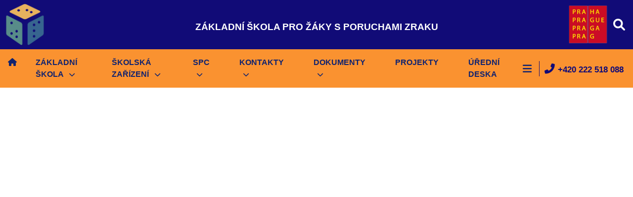

--- FILE ---
content_type: text/html; charset=utf-8
request_url: https://www.skolazrak.cz/index.php?type=Post&id=1027&ref=blog&ids=219
body_size: 7179
content:
<!DOCTYPE html PUBLIC "-//W3C//DTD XHTML+RDFa 1.0//EN" "http://www.w3.org/MarkUp/DTD/xhtml-rdfa-1.dtd">
<html lang="cs" xmlns="http://www.w3.org/1999/xhtml">
	<head>
		<meta http-equiv="Content-language" content="cs" />
		<meta http-equiv="Content-Type" content="text/html; charset=utf-8" />
		<meta name="author" content="Vitalex Computers" />
		<meta name="copyright" content="Vitalex Computers" />
		<meta name="keywords" content="Základní škola a Mateřská škola ZRAK, zrakově postižení" />
		<meta name="description" content="Základní škola a Mateřská škola ZRAK" />
		<meta name="viewport" content="width=device-width, initial-scale=1, maximum-scale=1, user-scalable=no">
		<meta property="og:url" content="www.skolazrak.cz">
		<meta property="og:type" content="article">
		<meta property="og:title" content="Konkursní řízení na funkci ředitele/ředitelky příspěvkové organizace: Gymnázium Jana Keplera, Praha 6 | Základní škola a Mateřská škola ZRAK">
		<meta property="og:description" content="Základní škola a Mateřská škola ZRAK">
		<meta property="og:image" content="https://www.skolazrak.cz/upload/nahledy-blogu/blog-1.jpg">
		<link rel="stylesheet" type="text/css" href="/core/libraries/jqueryUI/jquery-ui.css" />
		<link rel="stylesheet" type="text/css" href="/core/libraries/codemirror/lib/codemirror.css" />
		<link rel="stylesheet" type="text/css" href="/core/libraries/jqueryUI/jquery-ui.theme.css" />
		<link rel="stylesheet" href="https://cdn.jsdelivr.net/npm/bootstrap@4.6.0/dist/css/bootstrap.min.css" integrity="sha384-B0vP5xmATw1+K9KRQjQERJvTumQW0nPEzvF6L/Z6nronJ3oUOFUFpCjEUQouq2+l" crossorigin="anonymous">
		<link href="https://fonts.googleapis.com/css?family=Roboto:100,100i,300,300i,400,400i,500,500i,700,700i,900,900i&display=swap" rel="stylesheet">
		<link rel="stylesheet" type="text/css" href="/core/libraries/slick/slick.css">
		<link rel="stylesheet" type="text/css" href="/core/libraries/slick/slick-theme.css">
		<link rel="stylesheet" type="text/css" href="/core/libraries/vitalex-bootstrap-multiselect/vitalex.bootstrap.multiselect.css">
		<link rel="stylesheet" type="text/css" href="/core/css/style.css" />
		<link rel="stylesheet" type="text/css" href="/content/css/style.css" />
		<link rel="stylesheet" type="text/css" href="/content/templates/univers23/css/style.css"/>
		<link rel="stylesheet" type="text/css" href="/content/templates/univers23/css/style.php"/>
		<link rel="stylesheet" type="text/css" href="/content/superior_style/style.php" />
		<link rel="stylesheet" type="text/css" href="/content/css/old_css.css" />
		<link rel="stylesheet" type="text/css" href="/admin/css/style.css?version=1.0.0." />
		<link rel="stylesheet" href="https://cdnjs.cloudflare.com/ajax/libs/animate.css/4.1.1/animate.min.css"/>
		<link rel="stylesheet" href="/core/libraries/fancybox/source/jquery.fancybox.css?v=2.1.5" type="text/css" media="screen" />
		<link rel="stylesheet" href="/core/libraries/fancybox/source/helpers/jquery.fancybox-buttons.css?v=1.0.5" type="text/css" media="screen" />
		<link rel="stylesheet" href="/core/libraries/fancybox/source/helpers/jquery.fancybox-thumbs.css?v=1.0.7" type="text/css" media="screen" />
		<link rel="stylesheet" href="//cdn.jsdelivr.net/npm/alertifyjs@1.13.1/build/css/alertify.min.css"/>
		<link rel="stylesheet" href="//cdn.jsdelivr.net/npm/alertifyjs@1.13.1/build/css/themes/bootstrap.min.css"/>
		<link rel="stylesheet" type="text/css" href="/core/libraries/bootstrap-switcher/bootstrap-switch.min.css" />
		<link rel="stylesheet" type="text/css" href="/content/css/print.css" media="print">
		<link rel="stylesheet" type="text/css" href="/core/libraries/jmpFileManager/style.css">
		<link rel="stylesheet" type="text/css" href="/core/libraries/bootstrap-color-picker/css/style.css">
		<link rel="preconnect" href="https://fonts.googleapis.com">
		<link rel="preconnect" href="https://fonts.gstatic.com" crossorigin>
		<link href="https://fonts.googleapis.com/css2?family=Open+Sans:ital,wght@0,300;0,400;0,600;0,700;0,800;1,300;1,400;1,600;1,700;1,800&display=swap" rel="stylesheet">
		<link href="https://fonts.googleapis.com/css2?family=Albert+Sans:ital,wght@0,100;0,200;0,300;0,400;0,500;0,600;0,700;0,800;0,900;1,100;1,200;1,300;1,400;1,500;1,600;1,700;1,800;1,900&family=Poppins:ital,wght@0,100;0,200;0,300;0,400;0,500;0,600;0,700;0,800;0,900;1,100;1,200;1,300;1,400;1,500;1,600;1,700;1,800;1,900&display=swap" rel="stylesheet">
		<!-- Material Icons -->
		<link href="https://fonts.googleapis.com/icon?family=Material+Icons" rel="stylesheet">
		<link rel="stylesheet" href="https://cdnjs.cloudflare.com/ajax/libs/bootstrap-datepicker/1.9.0/css/bootstrap-datepicker.css">
		<link rel="icon" type="image/png" href="/upload/ikony/">
		<link href="https://cdn.jsdelivr.net/npm/nanogallery2@3/dist/css/nanogallery2.min.css" rel="stylesheet" type="text/css">
		<link rel="stylesheet" type="text/css" href="/content/templates/univers23/css/superfish.css"/>
<link rel="stylesheet" type="text/css" href="/content/templates/univers23/css/superfish-navbar.css"/>
<link rel="stylesheet" type="text/css" href="/content/templates/univers23/css/megafish.css"/>


		<script src="https://ajax.googleapis.com/ajax/libs/jquery/3.4.1/jquery.min.js"></script>
		<script type="text/javascript" src="/core/libraries/jqueryUI/jquery-ui.min.js"></script>
		<script type="text/javascript" src="/core/libraries/fancybox/lib/jquery.mousewheel-3.0.6.pack.js"></script>
		<script type="text/javascript" src="/core/libraries/fancybox/source/jquery.fancybox.js?v=2.1.5"></script>
		<script type="text/javascript" src="/core/libraries/fancybox/source/helpers/jquery.fancybox-buttons.js?v=1.0.5"></script>
		<script type="text/javascript" src="/core/libraries/fancybox/source/helpers/jquery.fancybox-media.js?v=1.0.6"></script>
		<script type="text/javascript" src="/core/libraries/fancybox/source/helpers/jquery.fancybox-thumbs.js?v=1.0.7"></script>
		<script type="text/javascript" src="/core/libraries/jquery/jquery.form.js"></script>
		<script type="text/javascript" src="/core/libraries/jquery/jquery.slimscroll.min.js"></script>
		<script type="text/javascript" src="/core/libraries/codemirror/lib/codemirror.js?ver=1"></script>
		<script type="text/javascript" src="/core/libraries/codemirror/lib/mode/css/css.js?ver=1"></script>
		<script type="text/javascript" src="/core/libraries/codemirror/closebrackets.js?ver=1"></script>
		<script src="//cdn.jsdelivr.net/npm/alertifyjs@1.13.1/build/alertify.min.js?ver=1"></script>
		<script type="text/javascript" src="/core/libraries/tinymce/tinymce.min.js?ver=1"></script>
		<!-- <script src="https://cdn.tiny.cloud/1/7efrmj9sbv9474jss0wyk89ryio0r4me5nw2puc66ecaavq5/tinymce/5/tinymce.min.js"  referrerpolicy="origin"></script> !-->
		<!-- <script src="https://cdn.tiny.cloud/1/7efrmj9sbv9474jss0wyk89ryio0r4me5nw2puc66ecaavq5/tinymce/6/tinymce.min.js" referrerpolicy="origin"></script> !-->
		<script type="text/javascript" src="/admin/control-panel/adminMenu.js"></script>
		<script type="text/javascript" src="/core/libraries/cms.js?version=1.0.3"></script>
		<script type="text/javascript" src="/core/libraries/functions.js"></script>
		<script src="https://cdnjs.cloudflare.com/ajax/libs/popper.js/1.14.3/umd/popper.min.js" integrity="sha384-ZMP7rVo3mIykV+2+9J3UJ46jBk0WLaUAdn689aCwoqbBJiSnjAK/l8WvCWPIPm49" crossorigin="anonymous"></script>
		<script src="https://cdn.jsdelivr.net/npm/bootstrap@4.6.0/dist/js/bootstrap.bundle.min.js" integrity="sha384-Piv4xVNRyMGpqkS2by6br4gNJ7DXjqk09RmUpJ8jgGtD7zP9yug3goQfGII0yAns" crossorigin="anonymous"></script>
		<!-- <script src="https://kit.fontawesome.com/5cb744de7e.js" crossorigin="anonymous"></script> !-->
		<link rel="stylesheet" href="https://cdnjs.cloudflare.com/ajax/libs/font-awesome/6.1.1/css/all.min.css" integrity="sha512-KfkfwYDsLkIlwQp6LFnl8zNdLGxu9YAA1QvwINks4PhcElQSvqcyVLLD9aMhXd13uQjoXtEKNosOWaZqXgel0g==" crossorigin="anonymous" referrerpolicy="no-referrer" />
		<script src='/core/libraries/vitalex.slider.js'></script>
		<script src='/core/libraries/slick/slick.min.js'></script>
		<!-- Skripty pro vyjíždějící menu !-->
		<script type="text/javascript" src="/core/libraries/bootstrap-modal-fancy/bootstrap_modal_fancy.js?time=1768553727"></script>
		<script type="text/javascript" src="/core/libraries/vitalex-bootstrap-multiselect/vitalex.bootstrap.multiselect.js?time=1768553727"></script>
		<script type="text/javascript" src="/core/libraries/bootstrap-color-picker/js/bootstrap-colorpicker.js"></script>
		<script src="https://cdn.jsdelivr.net/npm/js-cookie@2/src/js.cookie.min.js"></script>
		<script src="https://cdnjs.cloudflare.com/ajax/libs/moment.js/2.29.1/moment-with-locales.min.js" integrity="sha512-LGXaggshOkD/at6PFNcp2V2unf9LzFq6LE+sChH7ceMTDP0g2kn6Vxwgg7wkPP7AAtX+lmPqPdxB47A0Nz0cMQ==" crossorigin="anonymous"></script>
		<script src="https://cdnjs.cloudflare.com/ajax/libs/bootstrap-datepicker/1.9.0/js/bootstrap-datepicker.js"></script>
		<script src="//cdn.jsdelivr.net/npm/sweetalert2@11"></script>
		<script type="text/javascript" src="https://cdn.jsdelivr.net/npm/nanogallery2@3/dist/jquery.nanogallery2.min.js"></script>
		<script src="https://cdnjs.cloudflare.com/ajax/libs/animejs/2.0.2/anime.min.js"></script>
		<title>Konkursní řízení na funkci ředitele/ředitelky příspěvkové organizace: Gymnázium Jana Keplera, Praha 6 | Základní škola a Mateřská škola ZRAK</title>
		
	</head>
<script>
function iframe_onload(){
	if($("#modal-for-link-iframe").contents().find("body").html() != "") {
		$("#modal-for-link").modal("show");
		$('#modal-for-link').modal('handleUpdate')
	}
}
</script>

<!-- Vložení administrace !-->

<script>

	$("#user-panel-icon").click(function(){
		$(".admin-panel-box:not(#user-panel-box)").hide();
		$("#user-panel-box").toggle();
	});

	$("#notifIcon").click(function(){
		$(".admin-panel-box:not(#notifications)").hide();
		$("#notifications").toggle();
	});

	$("#admin-info-icon").click(function(){
		$(".admin-panel-box:not(#admin-info-panel)").hide();
		$("#admin-info-panel").toggle();
	});

</script>

<!-- Fixní moduly !-->

<div id="anchor">
	<div><i class="fas fa-angle-up"></i></div>
	<div>Nahoru</div>
</div>


	<header class="top-panel p-2 top-panel-1">

		<a class="logo top-panel-left" href="/">
		<img src = "/upload/sablona/logo.png">
</a>
				<div class='title d-block'>
	<div class='title-inner'>
		<h1><a href="/">ZÁKLADNÍ ŠKOLA  PRO ŽÁKY S PORUCHAMI ZRAKU</a></h1>
			</div>
</div>
		<div class='second-logo'><a href='http://skoly.praha-mesto.cz/'><img src='/upload/ikony/prague.png'></a></div>		
	<div id="top-panel-navigation-mobile" class="navigation-expand-xs d-xs-none">

		<nav class="vitalex-navigation top-panel-navigation">

							<button id="navigation-toggle-basic" class="navigation-toggle" type="button" data-target="#top-panel-navigation-buttons" aria-controls="top-panel-navigation-buttons" aria-expanded="false" aria-label="Otevírač menu">
	    			<i class="fas fa-bars"></i>
					<span class='navigation-toggle-text'>Menu</span>
				</button>
			
			<div class="top-panel-navigation-buttons">

				<ul class="basic">
										
					
					<div class='priority-menu-toggler hidden mr-2'><i class="fas fa-bars"></i></div>
									</ul>

							</div>
		</nav>
	</div>

	<div id="top-panel-navigation-desktop" class="navigation-expand-xs d-xs-block">

		<nav class="vitalex-navigation top-panel-navigation">

			
			<div class="top-panel-navigation-buttons">

				<ul class="basic">
										
					
					<div class='priority-menu-toggler hidden mr-2'><i class="fas fa-bars"></i></div>
									</ul>

				
					<ul class="special hidden">
																	</ul>
							</div>
		</nav>
	</div>
<script>

	function responsive_menu_top_panel(){

		var items = $("#top-panel-navigation-desktop .top-panel-navigation ul.basic .navigation-item");
		var width = 45;
		var menu_width = $("#top-panel-navigation-desktop .top-panel-navigation-buttons>ul.basic").outerWidth();
		items.each(function(i,e){
			width += $(e).outerWidth();
			if(width > menu_width){
				$("#top-panel-navigation-desktop .top-panel-navigation-buttons ul.special li#special-item-"+$(e).data("id")+"").show();
				$(e).hide();
				$("#top-panel-navigation-desktop .priority-menu-toggler").show();
			}
			else{
				$(e).show();
				$("#top-panel-navigation-desktop .top-panel-navigation-buttons>ul.special li#special-item-"+$(e).data("id")+"").hide();
			}
			if(i == items.length - 1){
				$(".top-panel-navigation ul.basic .navigation-item").css("visibility", "visible");
				if(width < menu_width){
					$("#top-panel-navigation-desktop .priority-menu-toggler").hide();
				}
			}
		});

	}

	$(document).ready(function(){

		$( window ).resize(function() {
			//responsive_menu_top_panel();
		});

		//responsive_menu_top_panel();

		$("#top-panel-navigation-desktop .priority-menu-toggler").click(function(){
			$("#top-panel-navigation-desktop ul.special").toggle();
		});

		
		$("#top-panel-navigation-mobile .top-panel-navigation .navigation-open-button").click(function(){
			$("#top-panel-navigation-mobile #"+$(this).data("id")).slideToggle();
			$(this).toggleClass("opened");
		});

		$(".top-panel-navigation #navigation-toggle-basic").click(function(e){
			$(".top-panel-navigation-buttons").slideToggle("fast");
		});

	});

</script>
		<div class="search">

	<form class="search-input-div" id="search-form">
		<div class="d-flex p-2">
			<input aria-labelledby="search-icon" title="Zadejte hledaný výraz" type="text" value="" placeholder="Zadejte hledaný výraz" id="search-input" autocomplete="off">
			<button type="submit" class="btn btn-primary ml-3" id="search-button">Vyhledat</button>
		</div>
	</form>

	<i id="lets-search" class="fas fa-search"></i>

</div>

<script>

	$("#lets-search").click(function(){
		$(".search-input-div").slideToggle();
	});

	$("#search-form").submit(function(e){
		e.preventDefault();
		var val = $("#search-input").val();
		window.location.href="/search/"+val+"";
	})

</script>
		
	</header>


		<div id="univers_top_header_navigation" class="">
			<div id="univers_top_header_navigation_left">
			</div>
							<ul>
											<li>
							<a style="padding:15px 8px;" href="/">
								<i class="fas fa-home" style="font-size:1rem;color:#11236f;"></i>
							</a>
						</li>
												<li no-icon data-id="214">
			<a style="background-color: " id="univers_top_header_item-214" onclick='open_top_header_submenu(214)' >
				ZÁKLADNÍ ŠKOLA				<i class="fas fa-chevron-down"></i>			</a>

			<style>
				#univers_top_header_item-214:hover{
					background-color:  !important;
				}
			</style>

							<ul id="univers_top_header_submenu-214">
											<li>
							<a data-id="219" id="univers_top_header_item-219" href='/zakladni-skola_1/blog-skoly' >
								Blog školy															</a>

							
						</li>

											<li>
							<a data-id="420" id="univers_top_header_item-420" href='/zakladni-skola_1/v-cem-jsme-jini' >
								V čem jsme jiní															</a>

							
						</li>

											<li>
							<a data-id="437" id="univers_top_header_item-437" href='/zakladni-skola_1/prosim-pomoz-mi_1' >
								Prosím, pomoz mi!															</a>

							
						</li>

											<li>
							<a data-id="434" id="univers_top_header_item-434" onclick='open_top_header_subsubmenu(434)' >
								Vzdělávání a školní vzdělávací programy								<i class="fas fa-chevron-down"></i>							</a>

															<ul id="univers_top_header_submenu-434">
																			<li>
											<a href='/zakladni-skola_1/vzdelavani-a-skolni-vzdelavaci-programy_1/ucebni-plan-a-svp_1' >
												Učební plán 											</a>
										</li>

																			<li>
											<a href='/zakladni-skola_1/vzdelavani-a-skolni-vzdelavaci-programy_1/svp' >
												ŠVP											</a>
										</li>

																	</ul>
							
						</li>

											<li>
							<a data-id="424" id="univers_top_header_item-424" href='/zakladni-skola_1/skolni-poradenske-sluzby' >
								Školní poradenské služby															</a>

							
						</li>

											<li>
							<a data-id="425" id="univers_top_header_item-425" href='/zakladni-skola_1/zapisy-a-prestup-zaku' >
								Zápisy a přestup žáků															</a>

							
						</li>

											<li>
							<a data-id="426" id="univers_top_header_item-426" href='/zakladni-skola_1/skolska-rada' >
								Školská rada															</a>

							
						</li>

											<li>
							<a data-id="183" id="univers_top_header_item-183" href='/zakladni-skola_1/kratce-z-historie_1' >
								Krátce z historie															</a>

							
						</li>

											<li>
							<a data-id="427" id="univers_top_header_item-427" href='/zakladni-skola_1/partneri' >
								Partneři															</a>

							
						</li>

											<li>
							<a data-id="445" id="univers_top_header_item-445" href='/zakladni-skola_1/napsali-o-nas' >
								Napsali o nás															</a>

							
						</li>

											<li>
							<a data-id="449" id="univers_top_header_item-449" href='/zakladni-skola_1/prohlaseni-o-pristipnosti' >
								Prohlášení o přístipnosti															</a>

							
						</li>

									</ul>
					</li>
				<li no-icon data-id="186">
			<a style="background-color: " id="univers_top_header_item-186" onclick='open_top_header_submenu(186)' >
				ŠKOLSKÁ ZAŘÍZENÍ				<i class="fas fa-chevron-down"></i>			</a>

			<style>
				#univers_top_header_item-186:hover{
					background-color:  !important;
				}
			</style>

							<ul id="univers_top_header_submenu-186">
											<li>
							<a data-id="428" id="univers_top_header_item-428" href='/skolska-zarizeni/internat_1' >
								Internát															</a>

							
						</li>

											<li>
							<a data-id="429" id="univers_top_header_item-429" href='/skolska-zarizeni/skolni-druzina-a-skolni-klub' >
								Školní družina a školní klub															</a>

							
						</li>

											<li>
							<a data-id="430" id="univers_top_header_item-430" href='/skolska-zarizeni/jidelna-s-varnou_1' >
								Jídelna s varnou															</a>

							
						</li>

									</ul>
					</li>
				<li no-icon data-id="189">
			<a style="background-color: " id="univers_top_header_item-189" onclick='open_top_header_submenu(189)' >
				SPC				<i class="fas fa-chevron-down"></i>			</a>

			<style>
				#univers_top_header_item-189:hover{
					background-color:  !important;
				}
			</style>

							<ul id="univers_top_header_submenu-189">
											<li>
							<a data-id="461" id="univers_top_header_item-461" href='/spc_1/objednani-do-spc-pro-nove-klienty' >
								Objednání do SPC ( pro nové klienty)															</a>

							
						</li>

											<li>
							<a data-id="431" id="univers_top_header_item-431" href='/spc_1/pece-o-deti-sporuchou-bv-silhanim-a-tupozrakosti' >
								Péče o děti s poruchou BV, šilháním a tupozrakostí															</a>

							
						</li>

											<li>
							<a data-id="464" id="univers_top_header_item-464" href='/spc_1/odklady-skolni-dochazky' >
								Odklady školní docházky															</a>

							
						</li>

											<li>
							<a data-id="446" id="univers_top_header_item-446" href='/spc_1/ambulance-zrakove-terapie' >
								Ambulance zrakové terapie															</a>

							
						</li>

											<li>
							<a data-id="432" id="univers_top_header_item-432" href='/spc_1/poradensko-terapeuticke-sluzby' >
								Poradensko - terapeutické služby															</a>

							
						</li>

											<li>
							<a data-id="447" id="univers_top_header_item-447" href='/spc_1/cenik' >
								Ceník															</a>

							
						</li>

											<li>
							<a data-id="433" id="univers_top_header_item-433" href='/spc_1/kontakty-spc' >
								Kontakty SPC															</a>

							
						</li>

									</ul>
					</li>
				<li no-icon data-id="453">
			<a style="background-color: " id="univers_top_header_item-453" onclick='open_top_header_submenu(453)' >
				Kontakty				<i class="fas fa-chevron-down"></i>			</a>

			<style>
				#univers_top_header_item-453:hover{
					background-color:  !important;
				}
			</style>

							<ul id="univers_top_header_submenu-453">
											<li>
							<a data-id="454" id="univers_top_header_item-454" href='/kontakty_1/hlavni-kontakt' >
								Hlavní kontakt															</a>

							
						</li>

											<li>
							<a data-id="455" id="univers_top_header_item-455" href='/kontakty_1/vedeni-skoly' >
								Vedení školy															</a>

							
						</li>

											<li>
							<a data-id="456" id="univers_top_header_item-456" href='/kontakty_1/pedagogove-1-stupne' >
								Pedagogové 1. stupně															</a>

							
						</li>

											<li>
							<a data-id="457" id="univers_top_header_item-457" href='/kontakty_1/pedagogove-2-stupne' >
								Pedagogové 2. stupně															</a>

							
						</li>

											<li>
							<a data-id="458" id="univers_top_header_item-458" href='/kontakty_1/specialne-pedagogicke-centrum_2' >
								Speciálně pedagogické centrum															</a>

							
						</li>

											<li>
							<a data-id="459" id="univers_top_header_item-459" href='/kontakty_1/sd-a-internat' >
								ŠD a internát															</a>

							
						</li>

											<li>
							<a data-id="460" id="univers_top_header_item-460" href='/kontakty_1/jidelna-s-varnou_2' >
								Jídelna s varnou															</a>

							
						</li>

									</ul>
					</li>
				<li no-icon data-id="184">
			<a style="background-color: " id="univers_top_header_item-184" onclick='open_top_header_submenu(184)' >
				DOKUMENTY				<i class="fas fa-chevron-down"></i>			</a>

			<style>
				#univers_top_header_item-184:hover{
					background-color:  !important;
				}
			</style>

							<ul id="univers_top_header_submenu-184">
											<li>
							<a data-id="438" id="univers_top_header_item-438" href='/dokumenty/povinne-zverejnovane-informace' >
								Povinně zveřejňované informace															</a>

							
						</li>

											<li>
							<a data-id="439" id="univers_top_header_item-439" href='/dokumenty/rady-skoly-a-skolskych-zarizeni' >
								Řády školy a školských zařízení															</a>

							
						</li>

											<li>
							<a data-id="440" id="univers_top_header_item-440" href='/dokumenty/vyrocni-zpravy' >
								Výroční zprávy															</a>

							
						</li>

											<li>
							<a data-id="441" id="univers_top_header_item-441" href='/dokumenty/vychovne-poradenstvi' >
								Výchovné poradenství															</a>

							
						</li>

											<li>
							<a data-id="442" id="univers_top_header_item-442" href='/dokumenty/formulare-skoly' >
								Formuláře školy															</a>

							
						</li>

											<li>
							<a data-id="443" id="univers_top_header_item-443" href='/dokumenty/formulare-k-zapisu-do-1-tridy-a-pt' >
								Formuláře k zápisu do 1. třídy a PT															</a>

							
						</li>

											<li>
							<a data-id="444" id="univers_top_header_item-444" href='/dokumenty/ostatni' >
								Ostatní															</a>

							
						</li>

											<li>
							<a data-id="448" id="univers_top_header_item-448" href='/dokumenty/skolni-casopis' >
								Školní časopis															</a>

							
						</li>

									</ul>
					</li>
				<li no-icon data-id="190">
			<a style="background-color: " id="univers_top_header_item-190" href='/projekty' >
				PROJEKTY							</a>

			<style>
				#univers_top_header_item-190:hover{
					background-color:  !important;
				}
			</style>

					</li>
				<li no-icon data-id="200">
			<a style="background-color: " id="univers_top_header_item-200" href='/uredni-deska' >
				ÚŘEDNÍ DESKA							</a>

			<style>
				#univers_top_header_item-200:hover{
					background-color:  !important;
				}
			</style>

					</li>
				<li no-icon data-id="4">
			<a style="background-color: " id="univers_top_header_item-4" href='/galerie' >
				GALERIE							</a>

			<style>
				#univers_top_header_item-4:hover{
					background-color:  !important;
				}
			</style>

					</li>
							<div id='univers_top_header_toggler'>
						<div class='d-flex align-items-center justify-content-center flex-column h-100'>
							<div><i class="fas fa-bars"></i></div>
								<!-- <div>Menu</div> !-->
						</div>
						<ul id="univers_top_header_responsive"></ul>
					</div>
				</ul>
						<div id="univers_top_header_navigation_right">
				<a class='phone-number' href="tel:+420222518088">
					<span class='phone-number-icon'><i class="fas fa-phone-alt"></i></span>
					<span class='phone-number-text'>+420 222 518 088</span>
				</a>
			</div>
		</div>
	

	<script>
		$(document).ready(function(){
			$(window).bind('scroll', function () {
				//if(screen.width >= 1400){
					var height = $(".top-panel").outerHeight();
					if(screen.width < 1200){
						var min_top = 0;
					}
					var point = 0;

					if(1 == 1  && screen.width > 1200){
						point = 100;
						min_top = height;
					}
					if($(window).scrollTop() > point ){
						var top = height - $(window).scrollTop() + point;
						if(top < min_top){
							top = min_top;
						}
						$("#univers_top_header_navigation").css("top", top);
					}
					else{
						$("#univers_top_header_navigation").css("top", height);
					}
				//}
			});
		});
	</script>


<script>

			setTimeout(adjust_menu_topheader,100);

		$(window).resize(function() {
			adjust_menu_topheader();
	 	});

		function adjust_menu_topheader(){

			var menu_width = $("#univers_top_header_navigation ul").outerWidth();
			var items_width = 0;
			var total_width = 49 + 0;

			var items = $("#univers_top_header_navigation>ul>li");

			$("#univers_top_header_responsive").html("");

			items.each(function(i,e){
				items_width += $(e).outerWidth();
				total_width += $(e).outerWidth();
				if(total_width > menu_width){
					$(e).hide();
					var item = $(e).clone();
					item.appendTo($("#univers_top_header_responsive"));
					item.find("a").eq(0).attr("onclick", "open_top_header_responsive_submenu("+item.data("id")+")");
					var items2 = item.find("a");
					items2.each(function(i,e){
						if(i!=0){
							$(e).attr("onclick", "open_top_header_responsive_subsubmenu("+$(e).data("id")+")");
						}
					});
					item.show();
					$("#univers_top_header_toggler").show();
					/*if(menu_width -(items_width - $(e).outerWidth()) < $("#univers_top_header_toggler").outerWidth()){
						$(items).eq(i-1).hide();
					}*/
				}
				else{
					$(e).show();
					if(i+1 == $(items).length){
						$("#univers_top_header_toggler").hide();
					}
				}
				if(i+1 == $(items).length){
					$("#univers_top_header_navigation>ul>li").css("visibility", "visible")
				}
			});

		}
	
	$("#univers_top_header_toggler>div").click(function(){
		setTimeout(function(){
			$("#univers_top_header_navigation>ul>li>a").removeClass("active");
			$("#univers_top_header_toggler").toggleClass("active");
			$("#univers_top_header_navigation>ul>li>ul").hide();
			$("#univers_top_header_responsive").toggle();
			var lb = document.getElementById("univers_top_header_responsive").getBoundingClientRect().left;
			var lb2 = document.getElementById("univers_top_header_toggler").getBoundingClientRect().left;
			var wiw = window.innerWidth;
			var width = $("#univers_top_header_responsive").outerWidth();
			if(lb < 0){
				if(lb2+360 > wiw ){
					$("#univers_top_header_toggler").css("position", "static");
					$("#univers_top_header_responsive").css("left", "50%");
					$("#univers_top_header_responsive").css("transform", "translateX(-50%)");
				}
				else{
					$("#univers_top_header_toggler").css("position", "relative");
					$("#univers_top_header_responsive").css("right", "auto");
					$("#univers_top_header_responsive").css("left", "0");
					$("#univers_top_header_responsive").css("transform", "none");
				}
			}
			else{
				$("#univers_top_header_toggler").css("position", "relative");
				$("#univers_top_header_responsive").css("transform", "none");
				$("#univers_top_header_responsive").css("right", "0");
				$("#univers_top_header_responsive").css("left", "auto");
			}
		},50);
	});

	function open_top_header_submenu(id){

		setTimeout(function(){
			$("#univers_top_header_navigation>ul>li>a:not(#univers_top_header_item-"+id+")").removeClass("active");
			$("#univers_top_header_navigation>ul>li>ul>li>a").removeClass("active");
			$("#univers_top_header_item-"+id+"").toggleClass("active");
			$("#univers_top_header_navigation>ul>li>ul:not(#univers_top_header_submenu-"+id+")").hide();
			$("#univers_top_header_navigation>ul>li>ul>li>ul").hide();
			$("#univers_top_header_submenu-"+id+"").toggle();
			$("#univers_top_header_toggler").removeClass("active");
			$("#univers_top_header_responsive").hide();
			var rb = document.getElementById("univers_top_header_submenu-"+id+"").getBoundingClientRect().right;
			var rb2 = document.getElementById("univers_top_header_item-"+id+"").getBoundingClientRect().right;
			var wiw = window.innerWidth;
			if(rb > wiw){
				if(rb2-$("#univers_top_header_submenu-"+id+"").outerWidth() < 0){
					$("#univers_top_header_navigation>ul>li[data-id="+id+"]").css("position", "static");
					$("#univers_top_header_submenu-"+id+"").css("left", "50%");
					$("#univers_top_header_submenu-"+id+"").css("transform", "translateX(-50%)");
				}
				else{
					$("#univers_top_header_submenu-"+id+"").css("right", "0");
					$("#univers_top_header_submenu-"+id+"").css("left", "auto");
					$("#univers_top_header_navigation>ul>li[data-id="+id+"]").css("position", "relative");
					$("#univers_top_header_submenu-"+id+"").css("transform", "none");
				}
			}
			else{
				$("#univers_top_header_submenu-"+id+"").css("left", "0");
				$("#univers_top_header_submenu-"+id+"").css("right", "auto");
				$("#univers_top_header_navigation>ul>li[data-id="+id+"]").css("position", "relative");
				$("#univers_top_header_submenu-"+id+"").css("transform", "none");
			}
			$("#univers_top_header_toggler").css("position", "relative");
			$("#univers_top_header_responsive").css("transform", "none");
			$("#univers_top_header_responsive").css("right", "0");
			$("#univers_top_header_responsive").css("left", "auto");
		},50);
	}

	function open_top_header_subsubmenu(id){

		setTimeout(function(){
			$("#univers_top_header_navigation>ul>li>ul>li>a:not(#univers_top_header_item-"+id+")").removeClass("active");
			$("#univers_top_header_item-"+id+"").toggleClass("active");
			$("#univers_top_header_navigation>ul>li>ul>li>ul:not(#univers_top_header_submenu-"+id+")").hide();
			$("#univers_top_header_submenu-"+id+"").toggle();
			console.log($("#univers_top_header_submenu-"+id+""));
			var rb = document.getElementById("univers_top_header_submenu-"+id+"").getBoundingClientRect().right;
			var wiw = window.innerWidth;
			if(rb > wiw){
				var width = $("#univers_top_header_submenu-"+id+"").outerWidth();
				$("#univers_top_header_submenu-"+id+"").css("left", "-"+width+"px");
			}
		},50);
	}

	function open_top_header_responsive_submenu(id){

		setTimeout(function(){
			$("#univers_top_header_responsive>li>a:not(#univers_top_header_item-"+id+")").removeClass("active");
			$("#univers_top_header_responsive #univers_top_header_item-"+id+"").toggleClass("active");
			$("#univers_top_header_responsive>li>ul:not(#univers_top_header_submenu-"+id+")").hide();
			$("#univers_top_header_responsive #univers_top_header_submenu-"+id+"").toggle();
			/*var rb = document.getElementById("univers_top_header_submenu-"+id+"").getBoundingClientRect().right;
			var wiw = window.innerWidth;
			if(rb > wiw){
				$("#univers_top_header_submenu-"+id+"").css("right", "0");
				$("#univers_top_header_submenu-"+id+"").css("left", "auto");
			}*/
		},50);
	}

	function open_top_header_responsive_subsubmenu(id){

		setTimeout(function(){
			$("#univers_top_header_responsive>li>ul>li>a:not(#univers_top_header_item-"+id+")").removeClass("active");
			$("#univers_top_header_responsive #univers_top_header_item-"+id+"").toggleClass("active");
			$("#univers_top_header_responsive>li>ul>li>ul:not(#univers_top_header_submenu-"+id+")").hide();
			$("#univers_top_header_responsive #univers_top_header_submenu-"+id+"").toggle();
		},50);
	}

	$("body").click(function(event){
		if(!$(event.target).is("#univers_top_header_navigation>ul, #univers_top_header_navigation>ul>li, #univers_top_header_navigation>ul>li>a, #univers_top_header_navigation>ul>li>ul, #univers_top_header_navigation>ul>li>ul>li, #univers_top_header_navigation>ul>li>ul>li>a, #univers_top_header_navigation>ul>li>ul>li>a>i, #univers_top_header_navigation>ul>li>ul>li>ul, #univers_top_header_navigation>ul>li>ul>li>ul>li, #univers_top_header_navigation>ul>li>ul>li>ul>li>a, #univers_top_header_navigation>ul>li>ul>li>ul>li>a>i, #univers_top_header_navigation>ul>li>a i, #univers_top_header_toggler, #univers_top_header_toggler>div, #univers_top_header_toggler>div>div, #univers_top_header_toggler>div>div>i, #univers_top_header_responsive, #univers_top_header_responsive>li, #univers_top_header_responsive>li>a,  #univers_top_header_responsive>li>a i,  #univers_top_header_responsive>li>ul>li, #univers_top_header_responsive>li>ul>li>a, #univers_top_header_responsive>li>ul>li>a i")){
			$("#univers_top_header_navigation a").removeClass("active");
			$("#univers_top_header_navigation>ul ul").hide();
			$("#univers_top_header_toggler").removeClass("active");
			$("#univers_top_header_responsive").hide();
			$("#univers_top_header_toggler").css("position", "relative");
			$("#univers_top_header_responsive").css("transform", "none");
			$("#univers_top_header_responsive").css("right", "0");
			$("#univers_top_header_responsive").css("left", "auto");
		}
	});

</script>


	<header class="header">

		<div class="header-small">
														</div>

		
		
					<div id="header-slider">
															<div class="header-slider-item">
												<div style="background-image:url('/upload/slider/pana4500.jpg')"></div>
											</div>
																				<div class="header-slider-item">
												<div style="background-image:url('/upload/slider/pana4650.jpg')"></div>
											</div>
																				<div class="header-slider-item">
												<div style="background-image:url('/upload/slider/pana4637.jpg')"></div>
											</div>
																				<div class="header-slider-item">
												<div style="background-image:url('/upload/slider/pana4589.jpg')"></div>
											</div>
																				<div class="header-slider-item">
												<div style="background-image:url('/upload/slider/pana4566.jpg')"></div>
											</div>
																				<div class="header-slider-item">
												<div style="background-image:url('/upload/slider/pana4778.jpg')"></div>
											</div>
																				<div class="header-slider-item">
												<div style="background-image:url('/upload/slider/pana4468-2.jpg')"></div>
											</div>
																				<div class="header-slider-item">
												<div style="background-image:url('/upload/slider/dsc08122.jpg')"></div>
											</div>
																				<div class="header-slider-item">
												<div style="background-image:url('/upload/slider/edit-pana4683.jpg')"></div>
											</div>
												</div>
					
		
		
	</header>



<!-- Homepage !-->

	
	

--- FILE ---
content_type: text/html; charset=utf-8
request_url: https://www.skolazrak.cz/core/libraries/bootstrap-switcher/bootstrap-switch.min.css
body_size: 15928
content:
<!DOCTYPE html PUBLIC "-//W3C//DTD XHTML+RDFa 1.0//EN" "http://www.w3.org/MarkUp/DTD/xhtml-rdfa-1.dtd">
<html lang="cs" xmlns="http://www.w3.org/1999/xhtml">
	<head>
		<meta http-equiv="Content-language" content="cs" />
		<meta http-equiv="Content-Type" content="text/html; charset=utf-8" />
		<meta name="author" content="Vitalex Computers" />
		<meta name="copyright" content="Vitalex Computers" />
		<meta name="keywords" content="Základní škola a Mateřská škola ZRAK, zrakově postižení" />
		<meta name="description" content="Základní škola a Mateřská škola ZRAK" />
		<meta name="viewport" content="width=device-width, initial-scale=1, maximum-scale=1, user-scalable=no">
		<meta property="og:url" content="www.skolazrak.cz">
		<meta property="og:type" content="website">
		<meta property="og:title" content="Základní škola a Mateřská škola ZRAK">
		<meta property="og:description" content="Základní škola a Mateřská škola ZRAK">
		<meta property="og:image" content="https://www.skolazrak.cz/upload/nahledy-blogu/blog-1.jpg">
		<link rel="stylesheet" type="text/css" href="/core/libraries/jqueryUI/jquery-ui.css" />
		<link rel="stylesheet" type="text/css" href="/core/libraries/codemirror/lib/codemirror.css" />
		<link rel="stylesheet" type="text/css" href="/core/libraries/jqueryUI/jquery-ui.theme.css" />
		<link rel="stylesheet" href="https://cdn.jsdelivr.net/npm/bootstrap@4.6.0/dist/css/bootstrap.min.css" integrity="sha384-B0vP5xmATw1+K9KRQjQERJvTumQW0nPEzvF6L/Z6nronJ3oUOFUFpCjEUQouq2+l" crossorigin="anonymous">
		<link href="https://fonts.googleapis.com/css?family=Roboto:100,100i,300,300i,400,400i,500,500i,700,700i,900,900i&display=swap" rel="stylesheet">
		<link rel="stylesheet" type="text/css" href="/core/libraries/slick/slick.css">
		<link rel="stylesheet" type="text/css" href="/core/libraries/slick/slick-theme.css">
		<link rel="stylesheet" type="text/css" href="/core/libraries/vitalex-bootstrap-multiselect/vitalex.bootstrap.multiselect.css">
		<link rel="stylesheet" type="text/css" href="/core/css/style.css" />
		<link rel="stylesheet" type="text/css" href="/content/css/style.css" />
		<link rel="stylesheet" type="text/css" href="/content/templates/univers23/css/style.css"/>
		<link rel="stylesheet" type="text/css" href="/content/templates/univers23/css/style.php"/>
		<link rel="stylesheet" type="text/css" href="/content/superior_style/style.php" />
		<link rel="stylesheet" type="text/css" href="/content/css/old_css.css" />
		<link rel="stylesheet" type="text/css" href="/admin/css/style.css?version=1.0.0." />
		<link rel="stylesheet" href="https://cdnjs.cloudflare.com/ajax/libs/animate.css/4.1.1/animate.min.css"/>
		<link rel="stylesheet" href="/core/libraries/fancybox/source/jquery.fancybox.css?v=2.1.5" type="text/css" media="screen" />
		<link rel="stylesheet" href="/core/libraries/fancybox/source/helpers/jquery.fancybox-buttons.css?v=1.0.5" type="text/css" media="screen" />
		<link rel="stylesheet" href="/core/libraries/fancybox/source/helpers/jquery.fancybox-thumbs.css?v=1.0.7" type="text/css" media="screen" />
		<link rel="stylesheet" href="//cdn.jsdelivr.net/npm/alertifyjs@1.13.1/build/css/alertify.min.css"/>
		<link rel="stylesheet" href="//cdn.jsdelivr.net/npm/alertifyjs@1.13.1/build/css/themes/bootstrap.min.css"/>
		<link rel="stylesheet" type="text/css" href="/core/libraries/bootstrap-switcher/bootstrap-switch.min.css" />
		<link rel="stylesheet" type="text/css" href="/content/css/print.css" media="print">
		<link rel="stylesheet" type="text/css" href="/core/libraries/jmpFileManager/style.css">
		<link rel="stylesheet" type="text/css" href="/core/libraries/bootstrap-color-picker/css/style.css">
		<link rel="preconnect" href="https://fonts.googleapis.com">
		<link rel="preconnect" href="https://fonts.gstatic.com" crossorigin>
		<link href="https://fonts.googleapis.com/css2?family=Open+Sans:ital,wght@0,300;0,400;0,600;0,700;0,800;1,300;1,400;1,600;1,700;1,800&display=swap" rel="stylesheet">
		<link href="https://fonts.googleapis.com/css2?family=Albert+Sans:ital,wght@0,100;0,200;0,300;0,400;0,500;0,600;0,700;0,800;0,900;1,100;1,200;1,300;1,400;1,500;1,600;1,700;1,800;1,900&family=Poppins:ital,wght@0,100;0,200;0,300;0,400;0,500;0,600;0,700;0,800;0,900;1,100;1,200;1,300;1,400;1,500;1,600;1,700;1,800;1,900&display=swap" rel="stylesheet">
		<!-- Material Icons -->
		<link href="https://fonts.googleapis.com/icon?family=Material+Icons" rel="stylesheet">
		<link rel="stylesheet" href="https://cdnjs.cloudflare.com/ajax/libs/bootstrap-datepicker/1.9.0/css/bootstrap-datepicker.css">
		<link rel="icon" type="image/png" href="/upload/ikony/">
		<link href="https://cdn.jsdelivr.net/npm/nanogallery2@3/dist/css/nanogallery2.min.css" rel="stylesheet" type="text/css">
		<link rel="stylesheet" type="text/css" href="/content/templates/univers23/css/superfish.css"/>
<link rel="stylesheet" type="text/css" href="/content/templates/univers23/css/superfish-navbar.css"/>
<link rel="stylesheet" type="text/css" href="/content/templates/univers23/css/megafish.css"/>


		<script src="https://ajax.googleapis.com/ajax/libs/jquery/3.4.1/jquery.min.js"></script>
		<script type="text/javascript" src="/core/libraries/jqueryUI/jquery-ui.min.js"></script>
		<script type="text/javascript" src="/core/libraries/fancybox/lib/jquery.mousewheel-3.0.6.pack.js"></script>
		<script type="text/javascript" src="/core/libraries/fancybox/source/jquery.fancybox.js?v=2.1.5"></script>
		<script type="text/javascript" src="/core/libraries/fancybox/source/helpers/jquery.fancybox-buttons.js?v=1.0.5"></script>
		<script type="text/javascript" src="/core/libraries/fancybox/source/helpers/jquery.fancybox-media.js?v=1.0.6"></script>
		<script type="text/javascript" src="/core/libraries/fancybox/source/helpers/jquery.fancybox-thumbs.js?v=1.0.7"></script>
		<script type="text/javascript" src="/core/libraries/jquery/jquery.form.js"></script>
		<script type="text/javascript" src="/core/libraries/jquery/jquery.slimscroll.min.js"></script>
		<script type="text/javascript" src="/core/libraries/codemirror/lib/codemirror.js?ver=1"></script>
		<script type="text/javascript" src="/core/libraries/codemirror/lib/mode/css/css.js?ver=1"></script>
		<script type="text/javascript" src="/core/libraries/codemirror/closebrackets.js?ver=1"></script>
		<script src="//cdn.jsdelivr.net/npm/alertifyjs@1.13.1/build/alertify.min.js?ver=1"></script>
		<script type="text/javascript" src="/core/libraries/tinymce/tinymce.min.js?ver=1"></script>
		<!-- <script src="https://cdn.tiny.cloud/1/7efrmj9sbv9474jss0wyk89ryio0r4me5nw2puc66ecaavq5/tinymce/5/tinymce.min.js"  referrerpolicy="origin"></script> !-->
		<!-- <script src="https://cdn.tiny.cloud/1/7efrmj9sbv9474jss0wyk89ryio0r4me5nw2puc66ecaavq5/tinymce/6/tinymce.min.js" referrerpolicy="origin"></script> !-->
		<script type="text/javascript" src="/admin/control-panel/adminMenu.js"></script>
		<script type="text/javascript" src="/core/libraries/cms.js?version=1.0.3"></script>
		<script type="text/javascript" src="/core/libraries/functions.js"></script>
		<script src="https://cdnjs.cloudflare.com/ajax/libs/popper.js/1.14.3/umd/popper.min.js" integrity="sha384-ZMP7rVo3mIykV+2+9J3UJ46jBk0WLaUAdn689aCwoqbBJiSnjAK/l8WvCWPIPm49" crossorigin="anonymous"></script>
		<script src="https://cdn.jsdelivr.net/npm/bootstrap@4.6.0/dist/js/bootstrap.bundle.min.js" integrity="sha384-Piv4xVNRyMGpqkS2by6br4gNJ7DXjqk09RmUpJ8jgGtD7zP9yug3goQfGII0yAns" crossorigin="anonymous"></script>
		<!-- <script src="https://kit.fontawesome.com/5cb744de7e.js" crossorigin="anonymous"></script> !-->
		<link rel="stylesheet" href="https://cdnjs.cloudflare.com/ajax/libs/font-awesome/6.1.1/css/all.min.css" integrity="sha512-KfkfwYDsLkIlwQp6LFnl8zNdLGxu9YAA1QvwINks4PhcElQSvqcyVLLD9aMhXd13uQjoXtEKNosOWaZqXgel0g==" crossorigin="anonymous" referrerpolicy="no-referrer" />
		<script src='/core/libraries/vitalex.slider.js'></script>
		<script src='/core/libraries/slick/slick.min.js'></script>
		<!-- Skripty pro vyjíždějící menu !-->
		<script type="text/javascript" src="/core/libraries/bootstrap-modal-fancy/bootstrap_modal_fancy.js?time=1768553728"></script>
		<script type="text/javascript" src="/core/libraries/vitalex-bootstrap-multiselect/vitalex.bootstrap.multiselect.js?time=1768553728"></script>
		<script type="text/javascript" src="/core/libraries/bootstrap-color-picker/js/bootstrap-colorpicker.js"></script>
		<script src="https://cdn.jsdelivr.net/npm/js-cookie@2/src/js.cookie.min.js"></script>
		<script src="https://cdnjs.cloudflare.com/ajax/libs/moment.js/2.29.1/moment-with-locales.min.js" integrity="sha512-LGXaggshOkD/at6PFNcp2V2unf9LzFq6LE+sChH7ceMTDP0g2kn6Vxwgg7wkPP7AAtX+lmPqPdxB47A0Nz0cMQ==" crossorigin="anonymous"></script>
		<script src="https://cdnjs.cloudflare.com/ajax/libs/bootstrap-datepicker/1.9.0/js/bootstrap-datepicker.js"></script>
		<script src="//cdn.jsdelivr.net/npm/sweetalert2@11"></script>
		<script type="text/javascript" src="https://cdn.jsdelivr.net/npm/nanogallery2@3/dist/jquery.nanogallery2.min.js"></script>
		<script src="https://cdnjs.cloudflare.com/ajax/libs/animejs/2.0.2/anime.min.js"></script>
		<title>Základní škola a Mateřská škola ZRAK</title>
		
	</head>
<script>
function iframe_onload(){
	if($("#modal-for-link-iframe").contents().find("body").html() != "") {
		$("#modal-for-link").modal("show");
		$('#modal-for-link').modal('handleUpdate')
	}
}
</script>

<!-- Vložení administrace !-->

<script>

	$("#user-panel-icon").click(function(){
		$(".admin-panel-box:not(#user-panel-box)").hide();
		$("#user-panel-box").toggle();
	});

	$("#notifIcon").click(function(){
		$(".admin-panel-box:not(#notifications)").hide();
		$("#notifications").toggle();
	});

	$("#admin-info-icon").click(function(){
		$(".admin-panel-box:not(#admin-info-panel)").hide();
		$("#admin-info-panel").toggle();
	});

</script>

<!-- Fixní moduly !-->

<div id="anchor">
	<div><i class="fas fa-angle-up"></i></div>
	<div>Nahoru</div>
</div>


	<header class="top-panel p-2 top-panel-1">

		<a class="logo top-panel-left" href="/">
		<img src = "/upload/sablona/logo.png">
</a>
				<div class='title d-block'>
	<div class='title-inner'>
		<h1><a href="/">ZÁKLADNÍ ŠKOLA  PRO ŽÁKY S PORUCHAMI ZRAKU</a></h1>
			</div>
</div>
		<div class='second-logo'><a href='http://skoly.praha-mesto.cz/'><img src='/upload/ikony/prague.png'></a></div>		
	<div id="top-panel-navigation-mobile" class="navigation-expand-xs d-xs-none">

		<nav class="vitalex-navigation top-panel-navigation">

							<button id="navigation-toggle-basic" class="navigation-toggle" type="button" data-target="#top-panel-navigation-buttons" aria-controls="top-panel-navigation-buttons" aria-expanded="false" aria-label="Otevírač menu">
	    			<i class="fas fa-bars"></i>
					<span class='navigation-toggle-text'>Menu</span>
				</button>
			
			<div class="top-panel-navigation-buttons">

				<ul class="basic">
										
					
					<div class='priority-menu-toggler hidden mr-2'><i class="fas fa-bars"></i></div>
									</ul>

							</div>
		</nav>
	</div>

	<div id="top-panel-navigation-desktop" class="navigation-expand-xs d-xs-block">

		<nav class="vitalex-navigation top-panel-navigation">

			
			<div class="top-panel-navigation-buttons">

				<ul class="basic">
										
					
					<div class='priority-menu-toggler hidden mr-2'><i class="fas fa-bars"></i></div>
									</ul>

				
					<ul class="special hidden">
																	</ul>
							</div>
		</nav>
	</div>
<script>

	function responsive_menu_top_panel(){

		var items = $("#top-panel-navigation-desktop .top-panel-navigation ul.basic .navigation-item");
		var width = 45;
		var menu_width = $("#top-panel-navigation-desktop .top-panel-navigation-buttons>ul.basic").outerWidth();
		items.each(function(i,e){
			width += $(e).outerWidth();
			if(width > menu_width){
				$("#top-panel-navigation-desktop .top-panel-navigation-buttons ul.special li#special-item-"+$(e).data("id")+"").show();
				$(e).hide();
				$("#top-panel-navigation-desktop .priority-menu-toggler").show();
			}
			else{
				$(e).show();
				$("#top-panel-navigation-desktop .top-panel-navigation-buttons>ul.special li#special-item-"+$(e).data("id")+"").hide();
			}
			if(i == items.length - 1){
				$(".top-panel-navigation ul.basic .navigation-item").css("visibility", "visible");
				if(width < menu_width){
					$("#top-panel-navigation-desktop .priority-menu-toggler").hide();
				}
			}
		});

	}

	$(document).ready(function(){

		$( window ).resize(function() {
			//responsive_menu_top_panel();
		});

		//responsive_menu_top_panel();

		$("#top-panel-navigation-desktop .priority-menu-toggler").click(function(){
			$("#top-panel-navigation-desktop ul.special").toggle();
		});

		
		$("#top-panel-navigation-mobile .top-panel-navigation .navigation-open-button").click(function(){
			$("#top-panel-navigation-mobile #"+$(this).data("id")).slideToggle();
			$(this).toggleClass("opened");
		});

		$(".top-panel-navigation #navigation-toggle-basic").click(function(e){
			$(".top-panel-navigation-buttons").slideToggle("fast");
		});

	});

</script>
		<div class="search">

	<form class="search-input-div" id="search-form">
		<div class="d-flex p-2">
			<input aria-labelledby="search-icon" title="Zadejte hledaný výraz" type="text" value="" placeholder="Zadejte hledaný výraz" id="search-input" autocomplete="off">
			<button type="submit" class="btn btn-primary ml-3" id="search-button">Vyhledat</button>
		</div>
	</form>

	<i id="lets-search" class="fas fa-search"></i>

</div>

<script>

	$("#lets-search").click(function(){
		$(".search-input-div").slideToggle();
	});

	$("#search-form").submit(function(e){
		e.preventDefault();
		var val = $("#search-input").val();
		window.location.href="/search/"+val+"";
	})

</script>
		
	</header>


		<div id="univers_top_header_navigation" class="">
			<div id="univers_top_header_navigation_left">
			</div>
							<ul>
											<li>
							<a style="padding:15px 8px;" href="/">
								<i class="fas fa-home" style="font-size:1rem;color:#11236f;"></i>
							</a>
						</li>
												<li no-icon data-id="214">
			<a style="background-color: " id="univers_top_header_item-214" onclick='open_top_header_submenu(214)' >
				ZÁKLADNÍ ŠKOLA				<i class="fas fa-chevron-down"></i>			</a>

			<style>
				#univers_top_header_item-214:hover{
					background-color:  !important;
				}
			</style>

							<ul id="univers_top_header_submenu-214">
											<li>
							<a data-id="219" id="univers_top_header_item-219" href='/zakladni-skola_1/blog-skoly' >
								Blog školy															</a>

							
						</li>

											<li>
							<a data-id="420" id="univers_top_header_item-420" href='/zakladni-skola_1/v-cem-jsme-jini' >
								V čem jsme jiní															</a>

							
						</li>

											<li>
							<a data-id="437" id="univers_top_header_item-437" href='/zakladni-skola_1/prosim-pomoz-mi_1' >
								Prosím, pomoz mi!															</a>

							
						</li>

											<li>
							<a data-id="434" id="univers_top_header_item-434" onclick='open_top_header_subsubmenu(434)' >
								Vzdělávání a školní vzdělávací programy								<i class="fas fa-chevron-down"></i>							</a>

															<ul id="univers_top_header_submenu-434">
																			<li>
											<a href='/zakladni-skola_1/vzdelavani-a-skolni-vzdelavaci-programy_1/ucebni-plan-a-svp_1' >
												Učební plán 											</a>
										</li>

																			<li>
											<a href='/zakladni-skola_1/vzdelavani-a-skolni-vzdelavaci-programy_1/svp' >
												ŠVP											</a>
										</li>

																	</ul>
							
						</li>

											<li>
							<a data-id="424" id="univers_top_header_item-424" href='/zakladni-skola_1/skolni-poradenske-sluzby' >
								Školní poradenské služby															</a>

							
						</li>

											<li>
							<a data-id="425" id="univers_top_header_item-425" href='/zakladni-skola_1/zapisy-a-prestup-zaku' >
								Zápisy a přestup žáků															</a>

							
						</li>

											<li>
							<a data-id="426" id="univers_top_header_item-426" href='/zakladni-skola_1/skolska-rada' >
								Školská rada															</a>

							
						</li>

											<li>
							<a data-id="183" id="univers_top_header_item-183" href='/zakladni-skola_1/kratce-z-historie_1' >
								Krátce z historie															</a>

							
						</li>

											<li>
							<a data-id="427" id="univers_top_header_item-427" href='/zakladni-skola_1/partneri' >
								Partneři															</a>

							
						</li>

											<li>
							<a data-id="445" id="univers_top_header_item-445" href='/zakladni-skola_1/napsali-o-nas' >
								Napsali o nás															</a>

							
						</li>

											<li>
							<a data-id="449" id="univers_top_header_item-449" href='/zakladni-skola_1/prohlaseni-o-pristipnosti' >
								Prohlášení o přístipnosti															</a>

							
						</li>

									</ul>
					</li>
				<li no-icon data-id="186">
			<a style="background-color: " id="univers_top_header_item-186" onclick='open_top_header_submenu(186)' >
				ŠKOLSKÁ ZAŘÍZENÍ				<i class="fas fa-chevron-down"></i>			</a>

			<style>
				#univers_top_header_item-186:hover{
					background-color:  !important;
				}
			</style>

							<ul id="univers_top_header_submenu-186">
											<li>
							<a data-id="428" id="univers_top_header_item-428" href='/skolska-zarizeni/internat_1' >
								Internát															</a>

							
						</li>

											<li>
							<a data-id="429" id="univers_top_header_item-429" href='/skolska-zarizeni/skolni-druzina-a-skolni-klub' >
								Školní družina a školní klub															</a>

							
						</li>

											<li>
							<a data-id="430" id="univers_top_header_item-430" href='/skolska-zarizeni/jidelna-s-varnou_1' >
								Jídelna s varnou															</a>

							
						</li>

									</ul>
					</li>
				<li no-icon data-id="189">
			<a style="background-color: " id="univers_top_header_item-189" onclick='open_top_header_submenu(189)' >
				SPC				<i class="fas fa-chevron-down"></i>			</a>

			<style>
				#univers_top_header_item-189:hover{
					background-color:  !important;
				}
			</style>

							<ul id="univers_top_header_submenu-189">
											<li>
							<a data-id="461" id="univers_top_header_item-461" href='/spc_1/objednani-do-spc-pro-nove-klienty' >
								Objednání do SPC ( pro nové klienty)															</a>

							
						</li>

											<li>
							<a data-id="431" id="univers_top_header_item-431" href='/spc_1/pece-o-deti-sporuchou-bv-silhanim-a-tupozrakosti' >
								Péče o děti s poruchou BV, šilháním a tupozrakostí															</a>

							
						</li>

											<li>
							<a data-id="464" id="univers_top_header_item-464" href='/spc_1/odklady-skolni-dochazky' >
								Odklady školní docházky															</a>

							
						</li>

											<li>
							<a data-id="446" id="univers_top_header_item-446" href='/spc_1/ambulance-zrakove-terapie' >
								Ambulance zrakové terapie															</a>

							
						</li>

											<li>
							<a data-id="432" id="univers_top_header_item-432" href='/spc_1/poradensko-terapeuticke-sluzby' >
								Poradensko - terapeutické služby															</a>

							
						</li>

											<li>
							<a data-id="447" id="univers_top_header_item-447" href='/spc_1/cenik' >
								Ceník															</a>

							
						</li>

											<li>
							<a data-id="433" id="univers_top_header_item-433" href='/spc_1/kontakty-spc' >
								Kontakty SPC															</a>

							
						</li>

									</ul>
					</li>
				<li no-icon data-id="453">
			<a style="background-color: " id="univers_top_header_item-453" onclick='open_top_header_submenu(453)' >
				Kontakty				<i class="fas fa-chevron-down"></i>			</a>

			<style>
				#univers_top_header_item-453:hover{
					background-color:  !important;
				}
			</style>

							<ul id="univers_top_header_submenu-453">
											<li>
							<a data-id="454" id="univers_top_header_item-454" href='/kontakty_1/hlavni-kontakt' >
								Hlavní kontakt															</a>

							
						</li>

											<li>
							<a data-id="455" id="univers_top_header_item-455" href='/kontakty_1/vedeni-skoly' >
								Vedení školy															</a>

							
						</li>

											<li>
							<a data-id="456" id="univers_top_header_item-456" href='/kontakty_1/pedagogove-1-stupne' >
								Pedagogové 1. stupně															</a>

							
						</li>

											<li>
							<a data-id="457" id="univers_top_header_item-457" href='/kontakty_1/pedagogove-2-stupne' >
								Pedagogové 2. stupně															</a>

							
						</li>

											<li>
							<a data-id="458" id="univers_top_header_item-458" href='/kontakty_1/specialne-pedagogicke-centrum_2' >
								Speciálně pedagogické centrum															</a>

							
						</li>

											<li>
							<a data-id="459" id="univers_top_header_item-459" href='/kontakty_1/sd-a-internat' >
								ŠD a internát															</a>

							
						</li>

											<li>
							<a data-id="460" id="univers_top_header_item-460" href='/kontakty_1/jidelna-s-varnou_2' >
								Jídelna s varnou															</a>

							
						</li>

									</ul>
					</li>
				<li no-icon data-id="184">
			<a style="background-color: " id="univers_top_header_item-184" onclick='open_top_header_submenu(184)' >
				DOKUMENTY				<i class="fas fa-chevron-down"></i>			</a>

			<style>
				#univers_top_header_item-184:hover{
					background-color:  !important;
				}
			</style>

							<ul id="univers_top_header_submenu-184">
											<li>
							<a data-id="438" id="univers_top_header_item-438" href='/dokumenty/povinne-zverejnovane-informace' >
								Povinně zveřejňované informace															</a>

							
						</li>

											<li>
							<a data-id="439" id="univers_top_header_item-439" href='/dokumenty/rady-skoly-a-skolskych-zarizeni' >
								Řády školy a školských zařízení															</a>

							
						</li>

											<li>
							<a data-id="440" id="univers_top_header_item-440" href='/dokumenty/vyrocni-zpravy' >
								Výroční zprávy															</a>

							
						</li>

											<li>
							<a data-id="441" id="univers_top_header_item-441" href='/dokumenty/vychovne-poradenstvi' >
								Výchovné poradenství															</a>

							
						</li>

											<li>
							<a data-id="442" id="univers_top_header_item-442" href='/dokumenty/formulare-skoly' >
								Formuláře školy															</a>

							
						</li>

											<li>
							<a data-id="443" id="univers_top_header_item-443" href='/dokumenty/formulare-k-zapisu-do-1-tridy-a-pt' >
								Formuláře k zápisu do 1. třídy a PT															</a>

							
						</li>

											<li>
							<a data-id="444" id="univers_top_header_item-444" href='/dokumenty/ostatni' >
								Ostatní															</a>

							
						</li>

											<li>
							<a data-id="448" id="univers_top_header_item-448" href='/dokumenty/skolni-casopis' >
								Školní časopis															</a>

							
						</li>

									</ul>
					</li>
				<li no-icon data-id="190">
			<a style="background-color: " id="univers_top_header_item-190" href='/projekty' >
				PROJEKTY							</a>

			<style>
				#univers_top_header_item-190:hover{
					background-color:  !important;
				}
			</style>

					</li>
				<li no-icon data-id="200">
			<a style="background-color: " id="univers_top_header_item-200" href='/uredni-deska' >
				ÚŘEDNÍ DESKA							</a>

			<style>
				#univers_top_header_item-200:hover{
					background-color:  !important;
				}
			</style>

					</li>
				<li no-icon data-id="4">
			<a style="background-color: " id="univers_top_header_item-4" href='/galerie' >
				GALERIE							</a>

			<style>
				#univers_top_header_item-4:hover{
					background-color:  !important;
				}
			</style>

					</li>
							<div id='univers_top_header_toggler'>
						<div class='d-flex align-items-center justify-content-center flex-column h-100'>
							<div><i class="fas fa-bars"></i></div>
								<!-- <div>Menu</div> !-->
						</div>
						<ul id="univers_top_header_responsive"></ul>
					</div>
				</ul>
						<div id="univers_top_header_navigation_right">
				<a class='phone-number' href="tel:+420222518088">
					<span class='phone-number-icon'><i class="fas fa-phone-alt"></i></span>
					<span class='phone-number-text'>+420 222 518 088</span>
				</a>
			</div>
		</div>
	

	<script>
		$(document).ready(function(){
			$(window).bind('scroll', function () {
				//if(screen.width >= 1400){
					var height = $(".top-panel").outerHeight();
					if(screen.width < 1200){
						var min_top = 0;
					}
					var point = 0;

					if(1 == 1  && screen.width > 1200){
						point = 100;
						min_top = height;
					}
					if($(window).scrollTop() > point ){
						var top = height - $(window).scrollTop() + point;
						if(top < min_top){
							top = min_top;
						}
						$("#univers_top_header_navigation").css("top", top);
					}
					else{
						$("#univers_top_header_navigation").css("top", height);
					}
				//}
			});
		});
	</script>


<script>

			setTimeout(adjust_menu_topheader,100);

		$(window).resize(function() {
			adjust_menu_topheader();
	 	});

		function adjust_menu_topheader(){

			var menu_width = $("#univers_top_header_navigation ul").outerWidth();
			var items_width = 0;
			var total_width = 49 + 0;

			var items = $("#univers_top_header_navigation>ul>li");

			$("#univers_top_header_responsive").html("");

			items.each(function(i,e){
				items_width += $(e).outerWidth();
				total_width += $(e).outerWidth();
				if(total_width > menu_width){
					$(e).hide();
					var item = $(e).clone();
					item.appendTo($("#univers_top_header_responsive"));
					item.find("a").eq(0).attr("onclick", "open_top_header_responsive_submenu("+item.data("id")+")");
					var items2 = item.find("a");
					items2.each(function(i,e){
						if(i!=0){
							$(e).attr("onclick", "open_top_header_responsive_subsubmenu("+$(e).data("id")+")");
						}
					});
					item.show();
					$("#univers_top_header_toggler").show();
					/*if(menu_width -(items_width - $(e).outerWidth()) < $("#univers_top_header_toggler").outerWidth()){
						$(items).eq(i-1).hide();
					}*/
				}
				else{
					$(e).show();
					if(i+1 == $(items).length){
						$("#univers_top_header_toggler").hide();
					}
				}
				if(i+1 == $(items).length){
					$("#univers_top_header_navigation>ul>li").css("visibility", "visible")
				}
			});

		}
	
	$("#univers_top_header_toggler>div").click(function(){
		setTimeout(function(){
			$("#univers_top_header_navigation>ul>li>a").removeClass("active");
			$("#univers_top_header_toggler").toggleClass("active");
			$("#univers_top_header_navigation>ul>li>ul").hide();
			$("#univers_top_header_responsive").toggle();
			var lb = document.getElementById("univers_top_header_responsive").getBoundingClientRect().left;
			var lb2 = document.getElementById("univers_top_header_toggler").getBoundingClientRect().left;
			var wiw = window.innerWidth;
			var width = $("#univers_top_header_responsive").outerWidth();
			if(lb < 0){
				if(lb2+360 > wiw ){
					$("#univers_top_header_toggler").css("position", "static");
					$("#univers_top_header_responsive").css("left", "50%");
					$("#univers_top_header_responsive").css("transform", "translateX(-50%)");
				}
				else{
					$("#univers_top_header_toggler").css("position", "relative");
					$("#univers_top_header_responsive").css("right", "auto");
					$("#univers_top_header_responsive").css("left", "0");
					$("#univers_top_header_responsive").css("transform", "none");
				}
			}
			else{
				$("#univers_top_header_toggler").css("position", "relative");
				$("#univers_top_header_responsive").css("transform", "none");
				$("#univers_top_header_responsive").css("right", "0");
				$("#univers_top_header_responsive").css("left", "auto");
			}
		},50);
	});

	function open_top_header_submenu(id){

		setTimeout(function(){
			$("#univers_top_header_navigation>ul>li>a:not(#univers_top_header_item-"+id+")").removeClass("active");
			$("#univers_top_header_navigation>ul>li>ul>li>a").removeClass("active");
			$("#univers_top_header_item-"+id+"").toggleClass("active");
			$("#univers_top_header_navigation>ul>li>ul:not(#univers_top_header_submenu-"+id+")").hide();
			$("#univers_top_header_navigation>ul>li>ul>li>ul").hide();
			$("#univers_top_header_submenu-"+id+"").toggle();
			$("#univers_top_header_toggler").removeClass("active");
			$("#univers_top_header_responsive").hide();
			var rb = document.getElementById("univers_top_header_submenu-"+id+"").getBoundingClientRect().right;
			var rb2 = document.getElementById("univers_top_header_item-"+id+"").getBoundingClientRect().right;
			var wiw = window.innerWidth;
			if(rb > wiw){
				if(rb2-$("#univers_top_header_submenu-"+id+"").outerWidth() < 0){
					$("#univers_top_header_navigation>ul>li[data-id="+id+"]").css("position", "static");
					$("#univers_top_header_submenu-"+id+"").css("left", "50%");
					$("#univers_top_header_submenu-"+id+"").css("transform", "translateX(-50%)");
				}
				else{
					$("#univers_top_header_submenu-"+id+"").css("right", "0");
					$("#univers_top_header_submenu-"+id+"").css("left", "auto");
					$("#univers_top_header_navigation>ul>li[data-id="+id+"]").css("position", "relative");
					$("#univers_top_header_submenu-"+id+"").css("transform", "none");
				}
			}
			else{
				$("#univers_top_header_submenu-"+id+"").css("left", "0");
				$("#univers_top_header_submenu-"+id+"").css("right", "auto");
				$("#univers_top_header_navigation>ul>li[data-id="+id+"]").css("position", "relative");
				$("#univers_top_header_submenu-"+id+"").css("transform", "none");
			}
			$("#univers_top_header_toggler").css("position", "relative");
			$("#univers_top_header_responsive").css("transform", "none");
			$("#univers_top_header_responsive").css("right", "0");
			$("#univers_top_header_responsive").css("left", "auto");
		},50);
	}

	function open_top_header_subsubmenu(id){

		setTimeout(function(){
			$("#univers_top_header_navigation>ul>li>ul>li>a:not(#univers_top_header_item-"+id+")").removeClass("active");
			$("#univers_top_header_item-"+id+"").toggleClass("active");
			$("#univers_top_header_navigation>ul>li>ul>li>ul:not(#univers_top_header_submenu-"+id+")").hide();
			$("#univers_top_header_submenu-"+id+"").toggle();
			console.log($("#univers_top_header_submenu-"+id+""));
			var rb = document.getElementById("univers_top_header_submenu-"+id+"").getBoundingClientRect().right;
			var wiw = window.innerWidth;
			if(rb > wiw){
				var width = $("#univers_top_header_submenu-"+id+"").outerWidth();
				$("#univers_top_header_submenu-"+id+"").css("left", "-"+width+"px");
			}
		},50);
	}

	function open_top_header_responsive_submenu(id){

		setTimeout(function(){
			$("#univers_top_header_responsive>li>a:not(#univers_top_header_item-"+id+")").removeClass("active");
			$("#univers_top_header_responsive #univers_top_header_item-"+id+"").toggleClass("active");
			$("#univers_top_header_responsive>li>ul:not(#univers_top_header_submenu-"+id+")").hide();
			$("#univers_top_header_responsive #univers_top_header_submenu-"+id+"").toggle();
			/*var rb = document.getElementById("univers_top_header_submenu-"+id+"").getBoundingClientRect().right;
			var wiw = window.innerWidth;
			if(rb > wiw){
				$("#univers_top_header_submenu-"+id+"").css("right", "0");
				$("#univers_top_header_submenu-"+id+"").css("left", "auto");
			}*/
		},50);
	}

	function open_top_header_responsive_subsubmenu(id){

		setTimeout(function(){
			$("#univers_top_header_responsive>li>ul>li>a:not(#univers_top_header_item-"+id+")").removeClass("active");
			$("#univers_top_header_responsive #univers_top_header_item-"+id+"").toggleClass("active");
			$("#univers_top_header_responsive>li>ul>li>ul:not(#univers_top_header_submenu-"+id+")").hide();
			$("#univers_top_header_responsive #univers_top_header_submenu-"+id+"").toggle();
		},50);
	}

	$("body").click(function(event){
		if(!$(event.target).is("#univers_top_header_navigation>ul, #univers_top_header_navigation>ul>li, #univers_top_header_navigation>ul>li>a, #univers_top_header_navigation>ul>li>ul, #univers_top_header_navigation>ul>li>ul>li, #univers_top_header_navigation>ul>li>ul>li>a, #univers_top_header_navigation>ul>li>ul>li>a>i, #univers_top_header_navigation>ul>li>ul>li>ul, #univers_top_header_navigation>ul>li>ul>li>ul>li, #univers_top_header_navigation>ul>li>ul>li>ul>li>a, #univers_top_header_navigation>ul>li>ul>li>ul>li>a>i, #univers_top_header_navigation>ul>li>a i, #univers_top_header_toggler, #univers_top_header_toggler>div, #univers_top_header_toggler>div>div, #univers_top_header_toggler>div>div>i, #univers_top_header_responsive, #univers_top_header_responsive>li, #univers_top_header_responsive>li>a,  #univers_top_header_responsive>li>a i,  #univers_top_header_responsive>li>ul>li, #univers_top_header_responsive>li>ul>li>a, #univers_top_header_responsive>li>ul>li>a i")){
			$("#univers_top_header_navigation a").removeClass("active");
			$("#univers_top_header_navigation>ul ul").hide();
			$("#univers_top_header_toggler").removeClass("active");
			$("#univers_top_header_responsive").hide();
			$("#univers_top_header_toggler").css("position", "relative");
			$("#univers_top_header_responsive").css("transform", "none");
			$("#univers_top_header_responsive").css("right", "0");
			$("#univers_top_header_responsive").css("left", "auto");
		}
	});

</script>


	<header class="header">

		<div class="header-small">
														</div>

		
		
					<div id="header-slider">
															<div class="header-slider-item">
												<div style="background-image:url('/upload/slider/pana4500.jpg')"></div>
											</div>
																				<div class="header-slider-item">
												<div style="background-image:url('/upload/slider/pana4650.jpg')"></div>
											</div>
																				<div class="header-slider-item">
												<div style="background-image:url('/upload/slider/pana4637.jpg')"></div>
											</div>
																				<div class="header-slider-item">
												<div style="background-image:url('/upload/slider/pana4589.jpg')"></div>
											</div>
																				<div class="header-slider-item">
												<div style="background-image:url('/upload/slider/pana4566.jpg')"></div>
											</div>
																				<div class="header-slider-item">
												<div style="background-image:url('/upload/slider/pana4778.jpg')"></div>
											</div>
																				<div class="header-slider-item">
												<div style="background-image:url('/upload/slider/pana4468-2.jpg')"></div>
											</div>
																				<div class="header-slider-item">
												<div style="background-image:url('/upload/slider/dsc08122.jpg')"></div>
											</div>
																				<div class="header-slider-item">
												<div style="background-image:url('/upload/slider/edit-pana4683.jpg')"></div>
											</div>
												</div>
					
		
		
	</header>



<!-- Homepage !-->
<div class="sortable_widgets_handle" data-position="homepage">

<!-- Widgety !-->
<link rel="stylesheet" type="text/css" href="/content/templates/univers23/modules/last_posts/style.css"/>
	<div class="last_posts last_posts-1" id="widget-59">
									<div class="hp-border-bottom"></div>
						<h1 class='hp-name'>Aktuality školy</h1>
				<div class='last_posts-posts sortable-handle' data-table="posts" data-cid="42">
											<div class='last_post' id="item-posts-1161">
									<div class='last_post-img'><div style='background-image:url("https://www.skolazrak.cz/upload/nahledy-blogu/blog-1.jpg")'></div></div>
					<div class="last_post-name"><h2>Zápisy do prvních tříd a přípravné třídy pro školní rok 2026/2027</h2></div>
					<div class="last_post-perex"></div>
											<a class='btn btn-secondary' href="/zakladni-skola_1/blog-skoly/zapisy-do-prvnich-trid-a-pripravne-tridy-pro-skolni-rok-2026-2027">Celý článek</a>
																													</div>
															<div class='last_post' id="item-posts-1164">
									<div class='last_post-img'><div style='background-image:url("https://www.skolazrak.cz/upload/nahledy-blogu/blog-1.jpg")'></div></div>
					<div class="last_post-name"><h2>Příkaz ředitelky školy č. 8 / 2025</h2></div>
					<div class="last_post-perex"></div>
											<a class='btn btn-secondary' href="/zakladni-skola_1/blog-skoly/prikaz-reditelky-skoly-c-8-2025">Celý článek</a>
																													</div>
															<div class='last_post' id="item-posts-1160">
									<div class='last_post-img'><div style='background-image:url("https://www.skolazrak.cz/upload/nahledy-blogu/blog-1.jpg")'></div></div>
					<div class="last_post-name"><h2>Ocenění ve výtvarné soutěži</h2></div>
					<div class="last_post-perex"></div>
											<a class='btn btn-secondary' href="/zakladni-skola_1/blog-skoly/oceneni-ve-vytvarne-soutezi">Celý článek</a>
																													</div>
									</div>
					<div class="all-posts">
									<div class='hp-arrow'><i class="fas fa-arrow-down"></i></div>
								<a class='btn btn-primary' href="/zakladni-skola_1/blog-skoly">VÍCE ČLÁNKŮ</a>
			</div>
								</div>

<style>

	#widget-59{
		padding-left: calc((100vw - 1400px) / 2);
		padding-right: calc((100vw - 1400px) / 2);
		background: #ffffff;
	}

	.last_post-name h2{
		color: #606060;
	}

	 #widget-59 h1.hp-name{
		 background: #ffffff;
	 }

	 
	 
</style>

<script>

	$(".last_posts-2 .last_post").hover(function(){
		$(this).animate({
			marginTop:"-10px",
			paddingBottom:"15px"
		},100);
	}, function(){
		$(this).animate({
			marginTop:"0px",
			paddingBottom:"5px"
		},100);
	});

	

</script>
<link rel="stylesheet" type="text/css" href="/content/templates/univers23/modules/gallery_widget/style.css"/>

	<div class="gallery_widget_main" id="widget-60">

									<div class="hp-border-bottom"></div>
						<h1 class='hp-name'>Nahlédněte na život školy</h1>
				<div class="gallery_widget-gallery">
							<div id="gallery_widget-xs" class="gallery_widget">
											<a data-ngthumb="/upload/gallery/sportovni-hry-zrakove-postizene-mladeze-plzen-24/f072b219-2708-4e8a-b23b-2991045dc3c8.jpg"  href="/upload/gallery/sportovni-hry-zrakove-postizene-mladeze-plzen-24/f072b219-2708-4e8a-b23b-2991045dc3c8.jpg"></a>

												<a data-ngthumb="/upload/gallery/sportovni-hry-zrakove-postizene-mladeze-plzen-24/062bd822-c646-40d6-9d97-846fa91e8da2.jpg"  href="/upload/gallery/sportovni-hry-zrakove-postizene-mladeze-plzen-24/062bd822-c646-40d6-9d97-846fa91e8da2.jpg"></a>

												<a data-ngthumb="/upload/gallery/sportovni-hry-zrakove-postizene-mladeze-plzen-24/27f34a64-c5e1-4d86-8189-51870194259d.jpg"  href="/upload/gallery/sportovni-hry-zrakove-postizene-mladeze-plzen-24/27f34a64-c5e1-4d86-8189-51870194259d.jpg"></a>

												<a data-ngthumb="/upload/gallery/sportovni-hry-zrakove-postizene-mladeze-plzen-24/11b08a24-37e2-4e22-b936-89ecb8e8cf4a.jpg"  href="/upload/gallery/sportovni-hry-zrakove-postizene-mladeze-plzen-24/11b08a24-37e2-4e22-b936-89ecb8e8cf4a.jpg"></a>

												<a data-ngthumb="/upload/gallery/sportovni-hry-zrakove-postizene-mladeze-plzen-24/09ae3c44-5e45-4c2e-98a9-f7b68c6a9224.jpg"  href="/upload/gallery/sportovni-hry-zrakove-postizene-mladeze-plzen-24/09ae3c44-5e45-4c2e-98a9-f7b68c6a9224.jpg"></a>

												<a data-ngthumb="/upload/gallery/sportovni-hry-zrakove-postizene-mladeze-plzen-24/8b603486-dae0-4708-9a34-724957ffd9e7.jpg"  href="/upload/gallery/sportovni-hry-zrakove-postizene-mladeze-plzen-24/8b603486-dae0-4708-9a34-724957ffd9e7.jpg"></a>

												<a data-ngthumb="/upload/gallery/sportovni-hry-zrakove-postizene-mladeze-plzen-24/8adb1ef2-cb22-4a95-8240-ba5c1338c227.jpg"  href="/upload/gallery/sportovni-hry-zrakove-postizene-mladeze-plzen-24/8adb1ef2-cb22-4a95-8240-ba5c1338c227.jpg"></a>

												<a data-ngthumb="/upload/gallery/sportovni-hry-zrakove-postizene-mladeze-plzen-24/007ef858-f4b2-4760-b093-66f6af6fae4f.jpg"  href="/upload/gallery/sportovni-hry-zrakove-postizene-mladeze-plzen-24/007ef858-f4b2-4760-b093-66f6af6fae4f.jpg"></a>

												<a data-ngthumb="/upload/gallery/sportovni-hry-zrakove-postizene-mladeze-plzen-24/4dc9b125-f183-4c2f-bf81-e113b8955055.jpg"  href="/upload/gallery/sportovni-hry-zrakove-postizene-mladeze-plzen-24/4dc9b125-f183-4c2f-bf81-e113b8955055.jpg"></a>

												<a data-ngthumb="/upload/gallery/sportovni-hry-zrakove-postizene-mladeze-plzen-24/3d03b1ca-6bc8-469f-b46e-bb990a01db9c.jpg"  href="/upload/gallery/sportovni-hry-zrakove-postizene-mladeze-plzen-24/3d03b1ca-6bc8-469f-b46e-bb990a01db9c.jpg"></a>

												<a data-ngthumb="/upload/gallery/sportovni-hry-zrakove-postizene-mladeze-plzen-24/2ec600fe-8b7d-49eb-8cb0-ea75136b677c.jpg"  href="/upload/gallery/sportovni-hry-zrakove-postizene-mladeze-plzen-24/2ec600fe-8b7d-49eb-8cb0-ea75136b677c.jpg"></a>

												<a data-ngthumb="/upload/gallery/sportovni-hry-zrakove-postizene-mladeze-plzen-24/2d7c8fd7-2912-48e9-bcf8-b707ffa1c19c.jpg"  href="/upload/gallery/sportovni-hry-zrakove-postizene-mladeze-plzen-24/2d7c8fd7-2912-48e9-bcf8-b707ffa1c19c.jpg"></a>

												<a data-ngthumb="/upload/gallery/sportovni-hry-zrakove-postizene-mladeze-plzen-24/2c36c6d2-8d02-433d-a9e0-105c548283f6.jpg"  href="/upload/gallery/sportovni-hry-zrakove-postizene-mladeze-plzen-24/2c36c6d2-8d02-433d-a9e0-105c548283f6.jpg"></a>

												<a data-ngthumb="/upload/gallery/sportovni-hry-zrakove-postizene-mladeze-plzen-24/1f1ca94d-8b81-43ef-b13b-d386a980a44f.jpg"  href="/upload/gallery/sportovni-hry-zrakove-postizene-mladeze-plzen-24/1f1ca94d-8b81-43ef-b13b-d386a980a44f.jpg"></a>

												<a data-ngthumb="/upload/gallery/sportovni-hry-zrakove-postizene-mladeze-plzen-24/1d2541fa-220b-4d62-8e57-c82ae0d1fb66.jpg"  href="/upload/gallery/sportovni-hry-zrakove-postizene-mladeze-plzen-24/1d2541fa-220b-4d62-8e57-c82ae0d1fb66.jpg"></a>

												<a data-ngthumb="/upload/gallery/sportovni-hry-zrakove-postizene-mladeze-plzen-24/64cd3f2d-393e-4786-9516-3011c6f1dda6.jpg"  href="/upload/gallery/sportovni-hry-zrakove-postizene-mladeze-plzen-24/64cd3f2d-393e-4786-9516-3011c6f1dda6.jpg"></a>

												<a data-ngthumb="/upload/gallery/sportovni-hry-zrakove-postizene-mladeze-plzen-24/84b68e3c-aed5-483e-b595-66670722206c.jpg"  href="/upload/gallery/sportovni-hry-zrakove-postizene-mladeze-plzen-24/84b68e3c-aed5-483e-b595-66670722206c.jpg"></a>

												<a data-ngthumb="/upload/gallery/sportovni-hry-zrakove-postizene-mladeze-plzen-24/ee13937d-cb92-4cd8-b096-1e3d0370eba8.jpg"  href="/upload/gallery/sportovni-hry-zrakove-postizene-mladeze-plzen-24/ee13937d-cb92-4cd8-b096-1e3d0370eba8.jpg"></a>

												<a data-ngthumb="/upload/gallery/sportovni-hry-zrakove-postizene-mladeze-plzen-24/e34a3b3e-11bc-487d-b7af-fea2e48ba696.jpg"  href="/upload/gallery/sportovni-hry-zrakove-postizene-mladeze-plzen-24/e34a3b3e-11bc-487d-b7af-fea2e48ba696.jpg"></a>

												<a data-ngthumb="/upload/gallery/sportovni-hry-zrakove-postizene-mladeze-plzen-24/e3ed2860-29c7-423d-84cb-e5fb895e0404.jpg"  href="/upload/gallery/sportovni-hry-zrakove-postizene-mladeze-plzen-24/e3ed2860-29c7-423d-84cb-e5fb895e0404.jpg"></a>

												<a data-ngthumb="/upload/gallery/sportovni-hry-zrakove-postizene-mladeze-plzen-24/dff46641-f774-49dc-b877-a9e8ba620a53.jpg"  href="/upload/gallery/sportovni-hry-zrakove-postizene-mladeze-plzen-24/dff46641-f774-49dc-b877-a9e8ba620a53.jpg"></a>

												<a data-ngthumb="/upload/gallery/sportovni-hry-zrakove-postizene-mladeze-plzen-24/bc6f403f-314d-4c0e-8213-cab237a6d49b.jpg"  href="/upload/gallery/sportovni-hry-zrakove-postizene-mladeze-plzen-24/bc6f403f-314d-4c0e-8213-cab237a6d49b.jpg"></a>

												<a data-ngthumb="/upload/gallery/sportovni-hry-zrakove-postizene-mladeze-plzen-24/b52ac303-ed7b-448b-953f-cb6ae46444ca.jpg"  href="/upload/gallery/sportovni-hry-zrakove-postizene-mladeze-plzen-24/b52ac303-ed7b-448b-953f-cb6ae46444ca.jpg"></a>

												<a data-ngthumb="/upload/gallery/sportovni-hry-zrakove-postizene-mladeze-plzen-24/72551902-bac5-45d5-9380-8146edce0897.jpg"  href="/upload/gallery/sportovni-hry-zrakove-postizene-mladeze-plzen-24/72551902-bac5-45d5-9380-8146edce0897.jpg"></a>

												<a data-ngthumb="/upload/gallery/sportovni-hry-zrakove-postizene-mladeze-plzen-24/60289a54-d5a9-4472-bc46-697a9d1cc1dc.jpg"  href="/upload/gallery/sportovni-hry-zrakove-postizene-mladeze-plzen-24/60289a54-d5a9-4472-bc46-697a9d1cc1dc.jpg"></a>

												<a data-ngthumb="/upload/gallery/sportovni-hry-zrakove-postizene-mladeze-plzen-24/9785ded6-8163-4348-a9d3-38f6197fd651.jpg"  href="/upload/gallery/sportovni-hry-zrakove-postizene-mladeze-plzen-24/9785ded6-8163-4348-a9d3-38f6197fd651.jpg"></a>

												<a data-ngthumb="/upload/gallery/sportovni-hry-zrakove-postizene-mladeze-plzen-24/7573cc44-28b2-4231-bad7-cdaee779ed91.jpg"  href="/upload/gallery/sportovni-hry-zrakove-postizene-mladeze-plzen-24/7573cc44-28b2-4231-bad7-cdaee779ed91.jpg"></a>

												<a data-ngthumb="/upload/gallery/sportovni-hry-zrakove-postizene-mladeze-plzen-24/905d6ca2-4629-4a82-a99d-346d14026364.jpg"  href="/upload/gallery/sportovni-hry-zrakove-postizene-mladeze-plzen-24/905d6ca2-4629-4a82-a99d-346d14026364.jpg"></a>

												<a data-ngthumb="/upload/gallery/sportovni-hry-zrakove-postizene-mladeze-plzen-24/417bd103-4543-4a37-b7c6-c5835e0f56da.jpg"  href="/upload/gallery/sportovni-hry-zrakove-postizene-mladeze-plzen-24/417bd103-4543-4a37-b7c6-c5835e0f56da.jpg"></a>

												<a data-ngthumb="/upload/gallery/sportovni-hry-zrakove-postizene-mladeze-plzen-24/181dc6d9-3b01-46e8-8719-d0894769d141.jpg"  href="/upload/gallery/sportovni-hry-zrakove-postizene-mladeze-plzen-24/181dc6d9-3b01-46e8-8719-d0894769d141.jpg"></a>

												<a data-ngthumb="/upload/gallery/sportovni-hry-zrakove-postizene-mladeze-plzen-24/97f965ee-57b8-4635-91ec-1234b679cf6b.jpg"  href="/upload/gallery/sportovni-hry-zrakove-postizene-mladeze-plzen-24/97f965ee-57b8-4635-91ec-1234b679cf6b.jpg"></a>

												<a data-ngthumb="/upload/gallery/sportovni-hry-zrakove-postizene-mladeze-plzen-24/0a9d4210-b276-4949-9daa-ea714f3d8da5.jpg"  href="/upload/gallery/sportovni-hry-zrakove-postizene-mladeze-plzen-24/0a9d4210-b276-4949-9daa-ea714f3d8da5.jpg"></a>

										</div>
							<div id="gallery_widget-sm" class="gallery_widget">
											<a data-ngthumb="/upload/gallery/sportovni-hry-zrakove-postizene-mladeze-plzen-24/f072b219-2708-4e8a-b23b-2991045dc3c8.jpg"  href="/upload/gallery/sportovni-hry-zrakove-postizene-mladeze-plzen-24/f072b219-2708-4e8a-b23b-2991045dc3c8.jpg"></a>

												<a data-ngthumb="/upload/gallery/sportovni-hry-zrakove-postizene-mladeze-plzen-24/062bd822-c646-40d6-9d97-846fa91e8da2.jpg"  href="/upload/gallery/sportovni-hry-zrakove-postizene-mladeze-plzen-24/062bd822-c646-40d6-9d97-846fa91e8da2.jpg"></a>

												<a data-ngthumb="/upload/gallery/sportovni-hry-zrakove-postizene-mladeze-plzen-24/27f34a64-c5e1-4d86-8189-51870194259d.jpg"  href="/upload/gallery/sportovni-hry-zrakove-postizene-mladeze-plzen-24/27f34a64-c5e1-4d86-8189-51870194259d.jpg"></a>

												<a data-ngthumb="/upload/gallery/sportovni-hry-zrakove-postizene-mladeze-plzen-24/11b08a24-37e2-4e22-b936-89ecb8e8cf4a.jpg"  href="/upload/gallery/sportovni-hry-zrakove-postizene-mladeze-plzen-24/11b08a24-37e2-4e22-b936-89ecb8e8cf4a.jpg"></a>

												<a data-ngthumb="/upload/gallery/sportovni-hry-zrakove-postizene-mladeze-plzen-24/09ae3c44-5e45-4c2e-98a9-f7b68c6a9224.jpg"  href="/upload/gallery/sportovni-hry-zrakove-postizene-mladeze-plzen-24/09ae3c44-5e45-4c2e-98a9-f7b68c6a9224.jpg"></a>

												<a data-ngthumb="/upload/gallery/sportovni-hry-zrakove-postizene-mladeze-plzen-24/8b603486-dae0-4708-9a34-724957ffd9e7.jpg"  href="/upload/gallery/sportovni-hry-zrakove-postizene-mladeze-plzen-24/8b603486-dae0-4708-9a34-724957ffd9e7.jpg"></a>

												<a data-ngthumb="/upload/gallery/sportovni-hry-zrakove-postizene-mladeze-plzen-24/8adb1ef2-cb22-4a95-8240-ba5c1338c227.jpg"  href="/upload/gallery/sportovni-hry-zrakove-postizene-mladeze-plzen-24/8adb1ef2-cb22-4a95-8240-ba5c1338c227.jpg"></a>

												<a data-ngthumb="/upload/gallery/sportovni-hry-zrakove-postizene-mladeze-plzen-24/007ef858-f4b2-4760-b093-66f6af6fae4f.jpg"  href="/upload/gallery/sportovni-hry-zrakove-postizene-mladeze-plzen-24/007ef858-f4b2-4760-b093-66f6af6fae4f.jpg"></a>

												<a data-ngthumb="/upload/gallery/sportovni-hry-zrakove-postizene-mladeze-plzen-24/4dc9b125-f183-4c2f-bf81-e113b8955055.jpg"  href="/upload/gallery/sportovni-hry-zrakove-postizene-mladeze-plzen-24/4dc9b125-f183-4c2f-bf81-e113b8955055.jpg"></a>

												<a data-ngthumb="/upload/gallery/sportovni-hry-zrakove-postizene-mladeze-plzen-24/3d03b1ca-6bc8-469f-b46e-bb990a01db9c.jpg"  href="/upload/gallery/sportovni-hry-zrakove-postizene-mladeze-plzen-24/3d03b1ca-6bc8-469f-b46e-bb990a01db9c.jpg"></a>

												<a data-ngthumb="/upload/gallery/sportovni-hry-zrakove-postizene-mladeze-plzen-24/2ec600fe-8b7d-49eb-8cb0-ea75136b677c.jpg"  href="/upload/gallery/sportovni-hry-zrakove-postizene-mladeze-plzen-24/2ec600fe-8b7d-49eb-8cb0-ea75136b677c.jpg"></a>

												<a data-ngthumb="/upload/gallery/sportovni-hry-zrakove-postizene-mladeze-plzen-24/2d7c8fd7-2912-48e9-bcf8-b707ffa1c19c.jpg"  href="/upload/gallery/sportovni-hry-zrakove-postizene-mladeze-plzen-24/2d7c8fd7-2912-48e9-bcf8-b707ffa1c19c.jpg"></a>

												<a data-ngthumb="/upload/gallery/sportovni-hry-zrakove-postizene-mladeze-plzen-24/2c36c6d2-8d02-433d-a9e0-105c548283f6.jpg"  href="/upload/gallery/sportovni-hry-zrakove-postizene-mladeze-plzen-24/2c36c6d2-8d02-433d-a9e0-105c548283f6.jpg"></a>

												<a data-ngthumb="/upload/gallery/sportovni-hry-zrakove-postizene-mladeze-plzen-24/1f1ca94d-8b81-43ef-b13b-d386a980a44f.jpg"  href="/upload/gallery/sportovni-hry-zrakove-postizene-mladeze-plzen-24/1f1ca94d-8b81-43ef-b13b-d386a980a44f.jpg"></a>

												<a data-ngthumb="/upload/gallery/sportovni-hry-zrakove-postizene-mladeze-plzen-24/1d2541fa-220b-4d62-8e57-c82ae0d1fb66.jpg"  href="/upload/gallery/sportovni-hry-zrakove-postizene-mladeze-plzen-24/1d2541fa-220b-4d62-8e57-c82ae0d1fb66.jpg"></a>

												<a data-ngthumb="/upload/gallery/sportovni-hry-zrakove-postizene-mladeze-plzen-24/64cd3f2d-393e-4786-9516-3011c6f1dda6.jpg"  href="/upload/gallery/sportovni-hry-zrakove-postizene-mladeze-plzen-24/64cd3f2d-393e-4786-9516-3011c6f1dda6.jpg"></a>

												<a data-ngthumb="/upload/gallery/sportovni-hry-zrakove-postizene-mladeze-plzen-24/84b68e3c-aed5-483e-b595-66670722206c.jpg"  href="/upload/gallery/sportovni-hry-zrakove-postizene-mladeze-plzen-24/84b68e3c-aed5-483e-b595-66670722206c.jpg"></a>

												<a data-ngthumb="/upload/gallery/sportovni-hry-zrakove-postizene-mladeze-plzen-24/ee13937d-cb92-4cd8-b096-1e3d0370eba8.jpg"  href="/upload/gallery/sportovni-hry-zrakove-postizene-mladeze-plzen-24/ee13937d-cb92-4cd8-b096-1e3d0370eba8.jpg"></a>

												<a data-ngthumb="/upload/gallery/sportovni-hry-zrakove-postizene-mladeze-plzen-24/e34a3b3e-11bc-487d-b7af-fea2e48ba696.jpg"  href="/upload/gallery/sportovni-hry-zrakove-postizene-mladeze-plzen-24/e34a3b3e-11bc-487d-b7af-fea2e48ba696.jpg"></a>

												<a data-ngthumb="/upload/gallery/sportovni-hry-zrakove-postizene-mladeze-plzen-24/e3ed2860-29c7-423d-84cb-e5fb895e0404.jpg"  href="/upload/gallery/sportovni-hry-zrakove-postizene-mladeze-plzen-24/e3ed2860-29c7-423d-84cb-e5fb895e0404.jpg"></a>

												<a data-ngthumb="/upload/gallery/sportovni-hry-zrakove-postizene-mladeze-plzen-24/dff46641-f774-49dc-b877-a9e8ba620a53.jpg"  href="/upload/gallery/sportovni-hry-zrakove-postizene-mladeze-plzen-24/dff46641-f774-49dc-b877-a9e8ba620a53.jpg"></a>

												<a data-ngthumb="/upload/gallery/sportovni-hry-zrakove-postizene-mladeze-plzen-24/bc6f403f-314d-4c0e-8213-cab237a6d49b.jpg"  href="/upload/gallery/sportovni-hry-zrakove-postizene-mladeze-plzen-24/bc6f403f-314d-4c0e-8213-cab237a6d49b.jpg"></a>

												<a data-ngthumb="/upload/gallery/sportovni-hry-zrakove-postizene-mladeze-plzen-24/b52ac303-ed7b-448b-953f-cb6ae46444ca.jpg"  href="/upload/gallery/sportovni-hry-zrakove-postizene-mladeze-plzen-24/b52ac303-ed7b-448b-953f-cb6ae46444ca.jpg"></a>

												<a data-ngthumb="/upload/gallery/sportovni-hry-zrakove-postizene-mladeze-plzen-24/72551902-bac5-45d5-9380-8146edce0897.jpg"  href="/upload/gallery/sportovni-hry-zrakove-postizene-mladeze-plzen-24/72551902-bac5-45d5-9380-8146edce0897.jpg"></a>

												<a data-ngthumb="/upload/gallery/sportovni-hry-zrakove-postizene-mladeze-plzen-24/60289a54-d5a9-4472-bc46-697a9d1cc1dc.jpg"  href="/upload/gallery/sportovni-hry-zrakove-postizene-mladeze-plzen-24/60289a54-d5a9-4472-bc46-697a9d1cc1dc.jpg"></a>

												<a data-ngthumb="/upload/gallery/sportovni-hry-zrakove-postizene-mladeze-plzen-24/9785ded6-8163-4348-a9d3-38f6197fd651.jpg"  href="/upload/gallery/sportovni-hry-zrakove-postizene-mladeze-plzen-24/9785ded6-8163-4348-a9d3-38f6197fd651.jpg"></a>

												<a data-ngthumb="/upload/gallery/sportovni-hry-zrakove-postizene-mladeze-plzen-24/7573cc44-28b2-4231-bad7-cdaee779ed91.jpg"  href="/upload/gallery/sportovni-hry-zrakove-postizene-mladeze-plzen-24/7573cc44-28b2-4231-bad7-cdaee779ed91.jpg"></a>

												<a data-ngthumb="/upload/gallery/sportovni-hry-zrakove-postizene-mladeze-plzen-24/905d6ca2-4629-4a82-a99d-346d14026364.jpg"  href="/upload/gallery/sportovni-hry-zrakove-postizene-mladeze-plzen-24/905d6ca2-4629-4a82-a99d-346d14026364.jpg"></a>

												<a data-ngthumb="/upload/gallery/sportovni-hry-zrakove-postizene-mladeze-plzen-24/417bd103-4543-4a37-b7c6-c5835e0f56da.jpg"  href="/upload/gallery/sportovni-hry-zrakove-postizene-mladeze-plzen-24/417bd103-4543-4a37-b7c6-c5835e0f56da.jpg"></a>

												<a data-ngthumb="/upload/gallery/sportovni-hry-zrakove-postizene-mladeze-plzen-24/181dc6d9-3b01-46e8-8719-d0894769d141.jpg"  href="/upload/gallery/sportovni-hry-zrakove-postizene-mladeze-plzen-24/181dc6d9-3b01-46e8-8719-d0894769d141.jpg"></a>

												<a data-ngthumb="/upload/gallery/sportovni-hry-zrakove-postizene-mladeze-plzen-24/97f965ee-57b8-4635-91ec-1234b679cf6b.jpg"  href="/upload/gallery/sportovni-hry-zrakove-postizene-mladeze-plzen-24/97f965ee-57b8-4635-91ec-1234b679cf6b.jpg"></a>

												<a data-ngthumb="/upload/gallery/sportovni-hry-zrakove-postizene-mladeze-plzen-24/0a9d4210-b276-4949-9daa-ea714f3d8da5.jpg"  href="/upload/gallery/sportovni-hry-zrakove-postizene-mladeze-plzen-24/0a9d4210-b276-4949-9daa-ea714f3d8da5.jpg"></a>

										</div>
							<div id="gallery_widget-md" class="gallery_widget">
											<a data-ngthumb="/upload/gallery/sportovni-hry-zrakove-postizene-mladeze-plzen-24/f072b219-2708-4e8a-b23b-2991045dc3c8.jpg"  href="/upload/gallery/sportovni-hry-zrakove-postizene-mladeze-plzen-24/f072b219-2708-4e8a-b23b-2991045dc3c8.jpg"></a>

												<a data-ngthumb="/upload/gallery/sportovni-hry-zrakove-postizene-mladeze-plzen-24/062bd822-c646-40d6-9d97-846fa91e8da2.jpg"  href="/upload/gallery/sportovni-hry-zrakove-postizene-mladeze-plzen-24/062bd822-c646-40d6-9d97-846fa91e8da2.jpg"></a>

												<a data-ngthumb="/upload/gallery/sportovni-hry-zrakove-postizene-mladeze-plzen-24/27f34a64-c5e1-4d86-8189-51870194259d.jpg"  href="/upload/gallery/sportovni-hry-zrakove-postizene-mladeze-plzen-24/27f34a64-c5e1-4d86-8189-51870194259d.jpg"></a>

												<a data-ngthumb="/upload/gallery/sportovni-hry-zrakove-postizene-mladeze-plzen-24/11b08a24-37e2-4e22-b936-89ecb8e8cf4a.jpg"  href="/upload/gallery/sportovni-hry-zrakove-postizene-mladeze-plzen-24/11b08a24-37e2-4e22-b936-89ecb8e8cf4a.jpg"></a>

												<a data-ngthumb="/upload/gallery/sportovni-hry-zrakove-postizene-mladeze-plzen-24/09ae3c44-5e45-4c2e-98a9-f7b68c6a9224.jpg"  href="/upload/gallery/sportovni-hry-zrakove-postizene-mladeze-plzen-24/09ae3c44-5e45-4c2e-98a9-f7b68c6a9224.jpg"></a>

												<a data-ngthumb="/upload/gallery/sportovni-hry-zrakove-postizene-mladeze-plzen-24/8b603486-dae0-4708-9a34-724957ffd9e7.jpg"  href="/upload/gallery/sportovni-hry-zrakove-postizene-mladeze-plzen-24/8b603486-dae0-4708-9a34-724957ffd9e7.jpg"></a>

												<a data-ngthumb="/upload/gallery/sportovni-hry-zrakove-postizene-mladeze-plzen-24/8adb1ef2-cb22-4a95-8240-ba5c1338c227.jpg"  href="/upload/gallery/sportovni-hry-zrakove-postizene-mladeze-plzen-24/8adb1ef2-cb22-4a95-8240-ba5c1338c227.jpg"></a>

												<a data-ngthumb="/upload/gallery/sportovni-hry-zrakove-postizene-mladeze-plzen-24/007ef858-f4b2-4760-b093-66f6af6fae4f.jpg"  href="/upload/gallery/sportovni-hry-zrakove-postizene-mladeze-plzen-24/007ef858-f4b2-4760-b093-66f6af6fae4f.jpg"></a>

												<a data-ngthumb="/upload/gallery/sportovni-hry-zrakove-postizene-mladeze-plzen-24/4dc9b125-f183-4c2f-bf81-e113b8955055.jpg"  href="/upload/gallery/sportovni-hry-zrakove-postizene-mladeze-plzen-24/4dc9b125-f183-4c2f-bf81-e113b8955055.jpg"></a>

												<a data-ngthumb="/upload/gallery/sportovni-hry-zrakove-postizene-mladeze-plzen-24/3d03b1ca-6bc8-469f-b46e-bb990a01db9c.jpg"  href="/upload/gallery/sportovni-hry-zrakove-postizene-mladeze-plzen-24/3d03b1ca-6bc8-469f-b46e-bb990a01db9c.jpg"></a>

												<a data-ngthumb="/upload/gallery/sportovni-hry-zrakove-postizene-mladeze-plzen-24/2ec600fe-8b7d-49eb-8cb0-ea75136b677c.jpg"  href="/upload/gallery/sportovni-hry-zrakove-postizene-mladeze-plzen-24/2ec600fe-8b7d-49eb-8cb0-ea75136b677c.jpg"></a>

												<a data-ngthumb="/upload/gallery/sportovni-hry-zrakove-postizene-mladeze-plzen-24/2d7c8fd7-2912-48e9-bcf8-b707ffa1c19c.jpg"  href="/upload/gallery/sportovni-hry-zrakove-postizene-mladeze-plzen-24/2d7c8fd7-2912-48e9-bcf8-b707ffa1c19c.jpg"></a>

												<a data-ngthumb="/upload/gallery/sportovni-hry-zrakove-postizene-mladeze-plzen-24/2c36c6d2-8d02-433d-a9e0-105c548283f6.jpg"  href="/upload/gallery/sportovni-hry-zrakove-postizene-mladeze-plzen-24/2c36c6d2-8d02-433d-a9e0-105c548283f6.jpg"></a>

												<a data-ngthumb="/upload/gallery/sportovni-hry-zrakove-postizene-mladeze-plzen-24/1f1ca94d-8b81-43ef-b13b-d386a980a44f.jpg"  href="/upload/gallery/sportovni-hry-zrakove-postizene-mladeze-plzen-24/1f1ca94d-8b81-43ef-b13b-d386a980a44f.jpg"></a>

												<a data-ngthumb="/upload/gallery/sportovni-hry-zrakove-postizene-mladeze-plzen-24/1d2541fa-220b-4d62-8e57-c82ae0d1fb66.jpg"  href="/upload/gallery/sportovni-hry-zrakove-postizene-mladeze-plzen-24/1d2541fa-220b-4d62-8e57-c82ae0d1fb66.jpg"></a>

												<a data-ngthumb="/upload/gallery/sportovni-hry-zrakove-postizene-mladeze-plzen-24/64cd3f2d-393e-4786-9516-3011c6f1dda6.jpg"  href="/upload/gallery/sportovni-hry-zrakove-postizene-mladeze-plzen-24/64cd3f2d-393e-4786-9516-3011c6f1dda6.jpg"></a>

												<a data-ngthumb="/upload/gallery/sportovni-hry-zrakove-postizene-mladeze-plzen-24/84b68e3c-aed5-483e-b595-66670722206c.jpg"  href="/upload/gallery/sportovni-hry-zrakove-postizene-mladeze-plzen-24/84b68e3c-aed5-483e-b595-66670722206c.jpg"></a>

												<a data-ngthumb="/upload/gallery/sportovni-hry-zrakove-postizene-mladeze-plzen-24/ee13937d-cb92-4cd8-b096-1e3d0370eba8.jpg"  href="/upload/gallery/sportovni-hry-zrakove-postizene-mladeze-plzen-24/ee13937d-cb92-4cd8-b096-1e3d0370eba8.jpg"></a>

												<a data-ngthumb="/upload/gallery/sportovni-hry-zrakove-postizene-mladeze-plzen-24/e34a3b3e-11bc-487d-b7af-fea2e48ba696.jpg"  href="/upload/gallery/sportovni-hry-zrakove-postizene-mladeze-plzen-24/e34a3b3e-11bc-487d-b7af-fea2e48ba696.jpg"></a>

												<a data-ngthumb="/upload/gallery/sportovni-hry-zrakove-postizene-mladeze-plzen-24/e3ed2860-29c7-423d-84cb-e5fb895e0404.jpg"  href="/upload/gallery/sportovni-hry-zrakove-postizene-mladeze-plzen-24/e3ed2860-29c7-423d-84cb-e5fb895e0404.jpg"></a>

												<a data-ngthumb="/upload/gallery/sportovni-hry-zrakove-postizene-mladeze-plzen-24/dff46641-f774-49dc-b877-a9e8ba620a53.jpg"  href="/upload/gallery/sportovni-hry-zrakove-postizene-mladeze-plzen-24/dff46641-f774-49dc-b877-a9e8ba620a53.jpg"></a>

												<a data-ngthumb="/upload/gallery/sportovni-hry-zrakove-postizene-mladeze-plzen-24/bc6f403f-314d-4c0e-8213-cab237a6d49b.jpg"  href="/upload/gallery/sportovni-hry-zrakove-postizene-mladeze-plzen-24/bc6f403f-314d-4c0e-8213-cab237a6d49b.jpg"></a>

												<a data-ngthumb="/upload/gallery/sportovni-hry-zrakove-postizene-mladeze-plzen-24/b52ac303-ed7b-448b-953f-cb6ae46444ca.jpg"  href="/upload/gallery/sportovni-hry-zrakove-postizene-mladeze-plzen-24/b52ac303-ed7b-448b-953f-cb6ae46444ca.jpg"></a>

												<a data-ngthumb="/upload/gallery/sportovni-hry-zrakove-postizene-mladeze-plzen-24/72551902-bac5-45d5-9380-8146edce0897.jpg"  href="/upload/gallery/sportovni-hry-zrakove-postizene-mladeze-plzen-24/72551902-bac5-45d5-9380-8146edce0897.jpg"></a>

												<a data-ngthumb="/upload/gallery/sportovni-hry-zrakove-postizene-mladeze-plzen-24/60289a54-d5a9-4472-bc46-697a9d1cc1dc.jpg"  href="/upload/gallery/sportovni-hry-zrakove-postizene-mladeze-plzen-24/60289a54-d5a9-4472-bc46-697a9d1cc1dc.jpg"></a>

												<a data-ngthumb="/upload/gallery/sportovni-hry-zrakove-postizene-mladeze-plzen-24/9785ded6-8163-4348-a9d3-38f6197fd651.jpg"  href="/upload/gallery/sportovni-hry-zrakove-postizene-mladeze-plzen-24/9785ded6-8163-4348-a9d3-38f6197fd651.jpg"></a>

												<a data-ngthumb="/upload/gallery/sportovni-hry-zrakove-postizene-mladeze-plzen-24/7573cc44-28b2-4231-bad7-cdaee779ed91.jpg"  href="/upload/gallery/sportovni-hry-zrakove-postizene-mladeze-plzen-24/7573cc44-28b2-4231-bad7-cdaee779ed91.jpg"></a>

												<a data-ngthumb="/upload/gallery/sportovni-hry-zrakove-postizene-mladeze-plzen-24/905d6ca2-4629-4a82-a99d-346d14026364.jpg"  href="/upload/gallery/sportovni-hry-zrakove-postizene-mladeze-plzen-24/905d6ca2-4629-4a82-a99d-346d14026364.jpg"></a>

												<a data-ngthumb="/upload/gallery/sportovni-hry-zrakove-postizene-mladeze-plzen-24/417bd103-4543-4a37-b7c6-c5835e0f56da.jpg"  href="/upload/gallery/sportovni-hry-zrakove-postizene-mladeze-plzen-24/417bd103-4543-4a37-b7c6-c5835e0f56da.jpg"></a>

												<a data-ngthumb="/upload/gallery/sportovni-hry-zrakove-postizene-mladeze-plzen-24/181dc6d9-3b01-46e8-8719-d0894769d141.jpg"  href="/upload/gallery/sportovni-hry-zrakove-postizene-mladeze-plzen-24/181dc6d9-3b01-46e8-8719-d0894769d141.jpg"></a>

												<a data-ngthumb="/upload/gallery/sportovni-hry-zrakove-postizene-mladeze-plzen-24/97f965ee-57b8-4635-91ec-1234b679cf6b.jpg"  href="/upload/gallery/sportovni-hry-zrakove-postizene-mladeze-plzen-24/97f965ee-57b8-4635-91ec-1234b679cf6b.jpg"></a>

												<a data-ngthumb="/upload/gallery/sportovni-hry-zrakove-postizene-mladeze-plzen-24/0a9d4210-b276-4949-9daa-ea714f3d8da5.jpg"  href="/upload/gallery/sportovni-hry-zrakove-postizene-mladeze-plzen-24/0a9d4210-b276-4949-9daa-ea714f3d8da5.jpg"></a>

										</div>
							<div id="gallery_widget-lg" class="gallery_widget">
											<a data-ngthumb="/upload/gallery/sportovni-hry-zrakove-postizene-mladeze-plzen-24/f072b219-2708-4e8a-b23b-2991045dc3c8.jpg"  href="/upload/gallery/sportovni-hry-zrakove-postizene-mladeze-plzen-24/f072b219-2708-4e8a-b23b-2991045dc3c8.jpg"></a>

												<a data-ngthumb="/upload/gallery/sportovni-hry-zrakove-postizene-mladeze-plzen-24/062bd822-c646-40d6-9d97-846fa91e8da2.jpg"  href="/upload/gallery/sportovni-hry-zrakove-postizene-mladeze-plzen-24/062bd822-c646-40d6-9d97-846fa91e8da2.jpg"></a>

												<a data-ngthumb="/upload/gallery/sportovni-hry-zrakove-postizene-mladeze-plzen-24/27f34a64-c5e1-4d86-8189-51870194259d.jpg"  href="/upload/gallery/sportovni-hry-zrakove-postizene-mladeze-plzen-24/27f34a64-c5e1-4d86-8189-51870194259d.jpg"></a>

												<a data-ngthumb="/upload/gallery/sportovni-hry-zrakove-postizene-mladeze-plzen-24/11b08a24-37e2-4e22-b936-89ecb8e8cf4a.jpg"  href="/upload/gallery/sportovni-hry-zrakove-postizene-mladeze-plzen-24/11b08a24-37e2-4e22-b936-89ecb8e8cf4a.jpg"></a>

												<a data-ngthumb="/upload/gallery/sportovni-hry-zrakove-postizene-mladeze-plzen-24/09ae3c44-5e45-4c2e-98a9-f7b68c6a9224.jpg"  href="/upload/gallery/sportovni-hry-zrakove-postizene-mladeze-plzen-24/09ae3c44-5e45-4c2e-98a9-f7b68c6a9224.jpg"></a>

												<a data-ngthumb="/upload/gallery/sportovni-hry-zrakove-postizene-mladeze-plzen-24/8b603486-dae0-4708-9a34-724957ffd9e7.jpg"  href="/upload/gallery/sportovni-hry-zrakove-postizene-mladeze-plzen-24/8b603486-dae0-4708-9a34-724957ffd9e7.jpg"></a>

												<a data-ngthumb="/upload/gallery/sportovni-hry-zrakove-postizene-mladeze-plzen-24/8adb1ef2-cb22-4a95-8240-ba5c1338c227.jpg"  href="/upload/gallery/sportovni-hry-zrakove-postizene-mladeze-plzen-24/8adb1ef2-cb22-4a95-8240-ba5c1338c227.jpg"></a>

												<a data-ngthumb="/upload/gallery/sportovni-hry-zrakove-postizene-mladeze-plzen-24/007ef858-f4b2-4760-b093-66f6af6fae4f.jpg"  href="/upload/gallery/sportovni-hry-zrakove-postizene-mladeze-plzen-24/007ef858-f4b2-4760-b093-66f6af6fae4f.jpg"></a>

												<a data-ngthumb="/upload/gallery/sportovni-hry-zrakove-postizene-mladeze-plzen-24/4dc9b125-f183-4c2f-bf81-e113b8955055.jpg"  href="/upload/gallery/sportovni-hry-zrakove-postizene-mladeze-plzen-24/4dc9b125-f183-4c2f-bf81-e113b8955055.jpg"></a>

												<a data-ngthumb="/upload/gallery/sportovni-hry-zrakove-postizene-mladeze-plzen-24/3d03b1ca-6bc8-469f-b46e-bb990a01db9c.jpg"  href="/upload/gallery/sportovni-hry-zrakove-postizene-mladeze-plzen-24/3d03b1ca-6bc8-469f-b46e-bb990a01db9c.jpg"></a>

												<a data-ngthumb="/upload/gallery/sportovni-hry-zrakove-postizene-mladeze-plzen-24/2ec600fe-8b7d-49eb-8cb0-ea75136b677c.jpg"  href="/upload/gallery/sportovni-hry-zrakove-postizene-mladeze-plzen-24/2ec600fe-8b7d-49eb-8cb0-ea75136b677c.jpg"></a>

												<a data-ngthumb="/upload/gallery/sportovni-hry-zrakove-postizene-mladeze-plzen-24/2d7c8fd7-2912-48e9-bcf8-b707ffa1c19c.jpg"  href="/upload/gallery/sportovni-hry-zrakove-postizene-mladeze-plzen-24/2d7c8fd7-2912-48e9-bcf8-b707ffa1c19c.jpg"></a>

												<a data-ngthumb="/upload/gallery/sportovni-hry-zrakove-postizene-mladeze-plzen-24/2c36c6d2-8d02-433d-a9e0-105c548283f6.jpg"  href="/upload/gallery/sportovni-hry-zrakove-postizene-mladeze-plzen-24/2c36c6d2-8d02-433d-a9e0-105c548283f6.jpg"></a>

												<a data-ngthumb="/upload/gallery/sportovni-hry-zrakove-postizene-mladeze-plzen-24/1f1ca94d-8b81-43ef-b13b-d386a980a44f.jpg"  href="/upload/gallery/sportovni-hry-zrakove-postizene-mladeze-plzen-24/1f1ca94d-8b81-43ef-b13b-d386a980a44f.jpg"></a>

												<a data-ngthumb="/upload/gallery/sportovni-hry-zrakove-postizene-mladeze-plzen-24/1d2541fa-220b-4d62-8e57-c82ae0d1fb66.jpg"  href="/upload/gallery/sportovni-hry-zrakove-postizene-mladeze-plzen-24/1d2541fa-220b-4d62-8e57-c82ae0d1fb66.jpg"></a>

												<a data-ngthumb="/upload/gallery/sportovni-hry-zrakove-postizene-mladeze-plzen-24/64cd3f2d-393e-4786-9516-3011c6f1dda6.jpg"  href="/upload/gallery/sportovni-hry-zrakove-postizene-mladeze-plzen-24/64cd3f2d-393e-4786-9516-3011c6f1dda6.jpg"></a>

												<a data-ngthumb="/upload/gallery/sportovni-hry-zrakove-postizene-mladeze-plzen-24/84b68e3c-aed5-483e-b595-66670722206c.jpg"  href="/upload/gallery/sportovni-hry-zrakove-postizene-mladeze-plzen-24/84b68e3c-aed5-483e-b595-66670722206c.jpg"></a>

												<a data-ngthumb="/upload/gallery/sportovni-hry-zrakove-postizene-mladeze-plzen-24/ee13937d-cb92-4cd8-b096-1e3d0370eba8.jpg"  href="/upload/gallery/sportovni-hry-zrakove-postizene-mladeze-plzen-24/ee13937d-cb92-4cd8-b096-1e3d0370eba8.jpg"></a>

												<a data-ngthumb="/upload/gallery/sportovni-hry-zrakove-postizene-mladeze-plzen-24/e34a3b3e-11bc-487d-b7af-fea2e48ba696.jpg"  href="/upload/gallery/sportovni-hry-zrakove-postizene-mladeze-plzen-24/e34a3b3e-11bc-487d-b7af-fea2e48ba696.jpg"></a>

												<a data-ngthumb="/upload/gallery/sportovni-hry-zrakove-postizene-mladeze-plzen-24/e3ed2860-29c7-423d-84cb-e5fb895e0404.jpg"  href="/upload/gallery/sportovni-hry-zrakove-postizene-mladeze-plzen-24/e3ed2860-29c7-423d-84cb-e5fb895e0404.jpg"></a>

												<a data-ngthumb="/upload/gallery/sportovni-hry-zrakove-postizene-mladeze-plzen-24/dff46641-f774-49dc-b877-a9e8ba620a53.jpg"  href="/upload/gallery/sportovni-hry-zrakove-postizene-mladeze-plzen-24/dff46641-f774-49dc-b877-a9e8ba620a53.jpg"></a>

												<a data-ngthumb="/upload/gallery/sportovni-hry-zrakove-postizene-mladeze-plzen-24/bc6f403f-314d-4c0e-8213-cab237a6d49b.jpg"  href="/upload/gallery/sportovni-hry-zrakove-postizene-mladeze-plzen-24/bc6f403f-314d-4c0e-8213-cab237a6d49b.jpg"></a>

												<a data-ngthumb="/upload/gallery/sportovni-hry-zrakove-postizene-mladeze-plzen-24/b52ac303-ed7b-448b-953f-cb6ae46444ca.jpg"  href="/upload/gallery/sportovni-hry-zrakove-postizene-mladeze-plzen-24/b52ac303-ed7b-448b-953f-cb6ae46444ca.jpg"></a>

												<a data-ngthumb="/upload/gallery/sportovni-hry-zrakove-postizene-mladeze-plzen-24/72551902-bac5-45d5-9380-8146edce0897.jpg"  href="/upload/gallery/sportovni-hry-zrakove-postizene-mladeze-plzen-24/72551902-bac5-45d5-9380-8146edce0897.jpg"></a>

												<a data-ngthumb="/upload/gallery/sportovni-hry-zrakove-postizene-mladeze-plzen-24/60289a54-d5a9-4472-bc46-697a9d1cc1dc.jpg"  href="/upload/gallery/sportovni-hry-zrakove-postizene-mladeze-plzen-24/60289a54-d5a9-4472-bc46-697a9d1cc1dc.jpg"></a>

												<a data-ngthumb="/upload/gallery/sportovni-hry-zrakove-postizene-mladeze-plzen-24/9785ded6-8163-4348-a9d3-38f6197fd651.jpg"  href="/upload/gallery/sportovni-hry-zrakove-postizene-mladeze-plzen-24/9785ded6-8163-4348-a9d3-38f6197fd651.jpg"></a>

												<a data-ngthumb="/upload/gallery/sportovni-hry-zrakove-postizene-mladeze-plzen-24/7573cc44-28b2-4231-bad7-cdaee779ed91.jpg"  href="/upload/gallery/sportovni-hry-zrakove-postizene-mladeze-plzen-24/7573cc44-28b2-4231-bad7-cdaee779ed91.jpg"></a>

												<a data-ngthumb="/upload/gallery/sportovni-hry-zrakove-postizene-mladeze-plzen-24/905d6ca2-4629-4a82-a99d-346d14026364.jpg"  href="/upload/gallery/sportovni-hry-zrakove-postizene-mladeze-plzen-24/905d6ca2-4629-4a82-a99d-346d14026364.jpg"></a>

												<a data-ngthumb="/upload/gallery/sportovni-hry-zrakove-postizene-mladeze-plzen-24/417bd103-4543-4a37-b7c6-c5835e0f56da.jpg"  href="/upload/gallery/sportovni-hry-zrakove-postizene-mladeze-plzen-24/417bd103-4543-4a37-b7c6-c5835e0f56da.jpg"></a>

												<a data-ngthumb="/upload/gallery/sportovni-hry-zrakove-postizene-mladeze-plzen-24/181dc6d9-3b01-46e8-8719-d0894769d141.jpg"  href="/upload/gallery/sportovni-hry-zrakove-postizene-mladeze-plzen-24/181dc6d9-3b01-46e8-8719-d0894769d141.jpg"></a>

												<a data-ngthumb="/upload/gallery/sportovni-hry-zrakove-postizene-mladeze-plzen-24/97f965ee-57b8-4635-91ec-1234b679cf6b.jpg"  href="/upload/gallery/sportovni-hry-zrakove-postizene-mladeze-plzen-24/97f965ee-57b8-4635-91ec-1234b679cf6b.jpg"></a>

												<a data-ngthumb="/upload/gallery/sportovni-hry-zrakove-postizene-mladeze-plzen-24/0a9d4210-b276-4949-9daa-ea714f3d8da5.jpg"  href="/upload/gallery/sportovni-hry-zrakove-postizene-mladeze-plzen-24/0a9d4210-b276-4949-9daa-ea714f3d8da5.jpg"></a>

										</div>
							<div id="gallery_widget-xl" class="gallery_widget">
											<a data-ngthumb="/upload/gallery/sportovni-hry-zrakove-postizene-mladeze-plzen-24/f072b219-2708-4e8a-b23b-2991045dc3c8.jpg"  href="/upload/gallery/sportovni-hry-zrakove-postizene-mladeze-plzen-24/f072b219-2708-4e8a-b23b-2991045dc3c8.jpg"></a>

												<a data-ngthumb="/upload/gallery/sportovni-hry-zrakove-postizene-mladeze-plzen-24/062bd822-c646-40d6-9d97-846fa91e8da2.jpg"  href="/upload/gallery/sportovni-hry-zrakove-postizene-mladeze-plzen-24/062bd822-c646-40d6-9d97-846fa91e8da2.jpg"></a>

												<a data-ngthumb="/upload/gallery/sportovni-hry-zrakove-postizene-mladeze-plzen-24/27f34a64-c5e1-4d86-8189-51870194259d.jpg"  href="/upload/gallery/sportovni-hry-zrakove-postizene-mladeze-plzen-24/27f34a64-c5e1-4d86-8189-51870194259d.jpg"></a>

												<a data-ngthumb="/upload/gallery/sportovni-hry-zrakove-postizene-mladeze-plzen-24/11b08a24-37e2-4e22-b936-89ecb8e8cf4a.jpg"  href="/upload/gallery/sportovni-hry-zrakove-postizene-mladeze-plzen-24/11b08a24-37e2-4e22-b936-89ecb8e8cf4a.jpg"></a>

												<a data-ngthumb="/upload/gallery/sportovni-hry-zrakove-postizene-mladeze-plzen-24/09ae3c44-5e45-4c2e-98a9-f7b68c6a9224.jpg"  href="/upload/gallery/sportovni-hry-zrakove-postizene-mladeze-plzen-24/09ae3c44-5e45-4c2e-98a9-f7b68c6a9224.jpg"></a>

												<a data-ngthumb="/upload/gallery/sportovni-hry-zrakove-postizene-mladeze-plzen-24/8b603486-dae0-4708-9a34-724957ffd9e7.jpg"  href="/upload/gallery/sportovni-hry-zrakove-postizene-mladeze-plzen-24/8b603486-dae0-4708-9a34-724957ffd9e7.jpg"></a>

												<a data-ngthumb="/upload/gallery/sportovni-hry-zrakove-postizene-mladeze-plzen-24/8adb1ef2-cb22-4a95-8240-ba5c1338c227.jpg"  href="/upload/gallery/sportovni-hry-zrakove-postizene-mladeze-plzen-24/8adb1ef2-cb22-4a95-8240-ba5c1338c227.jpg"></a>

												<a data-ngthumb="/upload/gallery/sportovni-hry-zrakove-postizene-mladeze-plzen-24/007ef858-f4b2-4760-b093-66f6af6fae4f.jpg"  href="/upload/gallery/sportovni-hry-zrakove-postizene-mladeze-plzen-24/007ef858-f4b2-4760-b093-66f6af6fae4f.jpg"></a>

												<a data-ngthumb="/upload/gallery/sportovni-hry-zrakove-postizene-mladeze-plzen-24/4dc9b125-f183-4c2f-bf81-e113b8955055.jpg"  href="/upload/gallery/sportovni-hry-zrakove-postizene-mladeze-plzen-24/4dc9b125-f183-4c2f-bf81-e113b8955055.jpg"></a>

												<a data-ngthumb="/upload/gallery/sportovni-hry-zrakove-postizene-mladeze-plzen-24/3d03b1ca-6bc8-469f-b46e-bb990a01db9c.jpg"  href="/upload/gallery/sportovni-hry-zrakove-postizene-mladeze-plzen-24/3d03b1ca-6bc8-469f-b46e-bb990a01db9c.jpg"></a>

												<a data-ngthumb="/upload/gallery/sportovni-hry-zrakove-postizene-mladeze-plzen-24/2ec600fe-8b7d-49eb-8cb0-ea75136b677c.jpg"  href="/upload/gallery/sportovni-hry-zrakove-postizene-mladeze-plzen-24/2ec600fe-8b7d-49eb-8cb0-ea75136b677c.jpg"></a>

												<a data-ngthumb="/upload/gallery/sportovni-hry-zrakove-postizene-mladeze-plzen-24/2d7c8fd7-2912-48e9-bcf8-b707ffa1c19c.jpg"  href="/upload/gallery/sportovni-hry-zrakove-postizene-mladeze-plzen-24/2d7c8fd7-2912-48e9-bcf8-b707ffa1c19c.jpg"></a>

												<a data-ngthumb="/upload/gallery/sportovni-hry-zrakove-postizene-mladeze-plzen-24/2c36c6d2-8d02-433d-a9e0-105c548283f6.jpg"  href="/upload/gallery/sportovni-hry-zrakove-postizene-mladeze-plzen-24/2c36c6d2-8d02-433d-a9e0-105c548283f6.jpg"></a>

												<a data-ngthumb="/upload/gallery/sportovni-hry-zrakove-postizene-mladeze-plzen-24/1f1ca94d-8b81-43ef-b13b-d386a980a44f.jpg"  href="/upload/gallery/sportovni-hry-zrakove-postizene-mladeze-plzen-24/1f1ca94d-8b81-43ef-b13b-d386a980a44f.jpg"></a>

												<a data-ngthumb="/upload/gallery/sportovni-hry-zrakove-postizene-mladeze-plzen-24/1d2541fa-220b-4d62-8e57-c82ae0d1fb66.jpg"  href="/upload/gallery/sportovni-hry-zrakove-postizene-mladeze-plzen-24/1d2541fa-220b-4d62-8e57-c82ae0d1fb66.jpg"></a>

												<a data-ngthumb="/upload/gallery/sportovni-hry-zrakove-postizene-mladeze-plzen-24/64cd3f2d-393e-4786-9516-3011c6f1dda6.jpg"  href="/upload/gallery/sportovni-hry-zrakove-postizene-mladeze-plzen-24/64cd3f2d-393e-4786-9516-3011c6f1dda6.jpg"></a>

												<a data-ngthumb="/upload/gallery/sportovni-hry-zrakove-postizene-mladeze-plzen-24/84b68e3c-aed5-483e-b595-66670722206c.jpg"  href="/upload/gallery/sportovni-hry-zrakove-postizene-mladeze-plzen-24/84b68e3c-aed5-483e-b595-66670722206c.jpg"></a>

												<a data-ngthumb="/upload/gallery/sportovni-hry-zrakove-postizene-mladeze-plzen-24/ee13937d-cb92-4cd8-b096-1e3d0370eba8.jpg"  href="/upload/gallery/sportovni-hry-zrakove-postizene-mladeze-plzen-24/ee13937d-cb92-4cd8-b096-1e3d0370eba8.jpg"></a>

												<a data-ngthumb="/upload/gallery/sportovni-hry-zrakove-postizene-mladeze-plzen-24/e34a3b3e-11bc-487d-b7af-fea2e48ba696.jpg"  href="/upload/gallery/sportovni-hry-zrakove-postizene-mladeze-plzen-24/e34a3b3e-11bc-487d-b7af-fea2e48ba696.jpg"></a>

												<a data-ngthumb="/upload/gallery/sportovni-hry-zrakove-postizene-mladeze-plzen-24/e3ed2860-29c7-423d-84cb-e5fb895e0404.jpg"  href="/upload/gallery/sportovni-hry-zrakove-postizene-mladeze-plzen-24/e3ed2860-29c7-423d-84cb-e5fb895e0404.jpg"></a>

												<a data-ngthumb="/upload/gallery/sportovni-hry-zrakove-postizene-mladeze-plzen-24/dff46641-f774-49dc-b877-a9e8ba620a53.jpg"  href="/upload/gallery/sportovni-hry-zrakove-postizene-mladeze-plzen-24/dff46641-f774-49dc-b877-a9e8ba620a53.jpg"></a>

												<a data-ngthumb="/upload/gallery/sportovni-hry-zrakove-postizene-mladeze-plzen-24/bc6f403f-314d-4c0e-8213-cab237a6d49b.jpg"  href="/upload/gallery/sportovni-hry-zrakove-postizene-mladeze-plzen-24/bc6f403f-314d-4c0e-8213-cab237a6d49b.jpg"></a>

												<a data-ngthumb="/upload/gallery/sportovni-hry-zrakove-postizene-mladeze-plzen-24/b52ac303-ed7b-448b-953f-cb6ae46444ca.jpg"  href="/upload/gallery/sportovni-hry-zrakove-postizene-mladeze-plzen-24/b52ac303-ed7b-448b-953f-cb6ae46444ca.jpg"></a>

												<a data-ngthumb="/upload/gallery/sportovni-hry-zrakove-postizene-mladeze-plzen-24/72551902-bac5-45d5-9380-8146edce0897.jpg"  href="/upload/gallery/sportovni-hry-zrakove-postizene-mladeze-plzen-24/72551902-bac5-45d5-9380-8146edce0897.jpg"></a>

												<a data-ngthumb="/upload/gallery/sportovni-hry-zrakove-postizene-mladeze-plzen-24/60289a54-d5a9-4472-bc46-697a9d1cc1dc.jpg"  href="/upload/gallery/sportovni-hry-zrakove-postizene-mladeze-plzen-24/60289a54-d5a9-4472-bc46-697a9d1cc1dc.jpg"></a>

												<a data-ngthumb="/upload/gallery/sportovni-hry-zrakove-postizene-mladeze-plzen-24/9785ded6-8163-4348-a9d3-38f6197fd651.jpg"  href="/upload/gallery/sportovni-hry-zrakove-postizene-mladeze-plzen-24/9785ded6-8163-4348-a9d3-38f6197fd651.jpg"></a>

												<a data-ngthumb="/upload/gallery/sportovni-hry-zrakove-postizene-mladeze-plzen-24/7573cc44-28b2-4231-bad7-cdaee779ed91.jpg"  href="/upload/gallery/sportovni-hry-zrakove-postizene-mladeze-plzen-24/7573cc44-28b2-4231-bad7-cdaee779ed91.jpg"></a>

												<a data-ngthumb="/upload/gallery/sportovni-hry-zrakove-postizene-mladeze-plzen-24/905d6ca2-4629-4a82-a99d-346d14026364.jpg"  href="/upload/gallery/sportovni-hry-zrakove-postizene-mladeze-plzen-24/905d6ca2-4629-4a82-a99d-346d14026364.jpg"></a>

												<a data-ngthumb="/upload/gallery/sportovni-hry-zrakove-postizene-mladeze-plzen-24/417bd103-4543-4a37-b7c6-c5835e0f56da.jpg"  href="/upload/gallery/sportovni-hry-zrakove-postizene-mladeze-plzen-24/417bd103-4543-4a37-b7c6-c5835e0f56da.jpg"></a>

												<a data-ngthumb="/upload/gallery/sportovni-hry-zrakove-postizene-mladeze-plzen-24/181dc6d9-3b01-46e8-8719-d0894769d141.jpg"  href="/upload/gallery/sportovni-hry-zrakove-postizene-mladeze-plzen-24/181dc6d9-3b01-46e8-8719-d0894769d141.jpg"></a>

												<a data-ngthumb="/upload/gallery/sportovni-hry-zrakove-postizene-mladeze-plzen-24/97f965ee-57b8-4635-91ec-1234b679cf6b.jpg"  href="/upload/gallery/sportovni-hry-zrakove-postizene-mladeze-plzen-24/97f965ee-57b8-4635-91ec-1234b679cf6b.jpg"></a>

												<a data-ngthumb="/upload/gallery/sportovni-hry-zrakove-postizene-mladeze-plzen-24/0a9d4210-b276-4949-9daa-ea714f3d8da5.jpg"  href="/upload/gallery/sportovni-hry-zrakove-postizene-mladeze-plzen-24/0a9d4210-b276-4949-9daa-ea714f3d8da5.jpg"></a>

										</div>
					</div>
					<div class="all-posts">
									<div class='hp-arrow'><i class="fas fa-arrow-down"></i></div>
								<a class='btn btn-primary' href="/fotogalerie">VÍCE FOTEK</a>
			</div>
					</div>

<script>
$("#gallery_widget-xs").nanogallery2({
	galleryDisplayMode: "rows",
	galleryL1DisplayMode:"rows",
	galleryMaxRows:1,
	galleryL1MaxRows:1,
	thumbnailHeight:  "200",
    thumbnailWidth:   "288",
    galleryMosaic :   [
        { "c": 1, "r": 1, "w": 2, "h": 2 },
        { "c": 3, "r": 1, "w": 3, "h": 2 },
        { "c": 1, "r": 3, "w": 3, "h": 1.7 },
        { "c": 4, "r": 3, "w": 2, "h": 2.2 },
        { "c": 1, "r": 4.7, "w": 3, "h": 1.7 },
		{ "c": 4, "r": 5.2, "w": 2, "h": 1.7 },
		{ "c": 1, "r": 6.4, "w": 3, "h": 1.7 },
		{ "c": 4, "r": 6.9, "w": 2, "h": 1.19 },
    ],
	"thumbnailGutterWidth":"5",
	"thumbnailGutterHright":"5",
	"thumbnailL1GutterWidth":"5",
	"thumbnailL1GutterHeight":"5",
	"thumbnailBorderHorizontal":0,
	"thumbnailBorderVertical":0,
	"thumbnailL1BorderHorizontal":0,
	"thumbnailL1BorderVertical":0,
	/*"thumbnailWidth":           200,
  "thumbnailHeight":          "auto",
  "thumbnailBaseGridHeight" : 100*/
});

$("#gallery_widget-sm").nanogallery2({
	galleryDisplayMode: "rows",
	galleryL1DisplayMode:"rows",
	galleryMaxRows:1,
	galleryL1MaxRows:1,
	thumbnailHeight:  "200",
    thumbnailWidth:   "256",
	galleryMosaic :   [
		{ "c": 1, "r": 1, "w": 0.5, "h": 1 },
        { "c": 1.5, "r": 1, "w": 1.75, "h": 1 },
        { "c": 3.25, "r": 1, "w": 1, "h": 1 },
        { "c": 1, "r": 2, "w": 1, "h": 1 },
        { "c": 2, "r": 2, "w": 0.75, "h": 1 },
		{ "c": 2.75, "r": 2, "w": 0.5, "h": 1 },
        { "c": 3.25, "r": 2, "w": 1, "h": 1 },
        { "c": 1, "r": 3, "w": 0.75, "h": 1 },
        { "c": 1.75, "r": 3, "w": 1, "h": 1 },
        { "c": 2.75, "r": 3, "w": 1.5, "h": 1 },
    ],
	"thumbnailGutterWidth":"5",
	"thumbnailGutterHright":"5",
	"thumbnailL1GutterWidth":"5",
	"thumbnailL1GutterHeight":"5",
	"thumbnailBorderHorizontal":0,
	"thumbnailBorderVertical":0,
	"thumbnailL1BorderHorizontal":0,
	"thumbnailL1BorderVertical":0,
	/*"thumbnailWidth":           200,
  "thumbnailHeight":          "auto",
  "thumbnailBaseGridHeight" : 100*/
});

$("#gallery_widget-md").nanogallery2({
	galleryDisplayMode: "rows",
	galleryL1DisplayMode:"rows",
	galleryMaxRows:1,
	galleryL1MaxRows:1,
	thumbnailHeight:  "200",
    thumbnailWidth:   "330",
    galleryMosaic :   [
		{ "c": 1, "r": 1, "w": 0.5, "h": 1 },
        { "c": 1.5, "r": 1, "w": 1.75, "h": 1 },
        { "c": 3.25, "r": 1, "w": 1, "h": 1 },
        { "c": 1, "r": 2, "w": 1, "h": 1 },
        { "c": 2, "r": 2, "w": 0.75, "h": 1 },
		{ "c": 2.75, "r": 2, "w": 0.5, "h": 1 },
        { "c": 3.25, "r": 2, "w": 1, "h": 1 },
        { "c": 1, "r": 3, "w": 0.75, "h": 1 },
        { "c": 1.75, "r": 3, "w": 1, "h": 1 },
        { "c": 2.75, "r": 3, "w": 1.5, "h": 1 },
    ],
	"thumbnailGutterWidth":"5",
	"thumbnailGutterHright":"5",
	"thumbnailL1GutterWidth":"5",
	"thumbnailL1GutterHeight":"5",
	"thumbnailBorderHorizontal":0,
	"thumbnailBorderVertical":0,
	"thumbnailL1BorderHorizontal":0,
	"thumbnailL1BorderVertical":0,
	/*"thumbnailWidth":           200,
  "thumbnailHeight":          "auto",
  "thumbnailBaseGridHeight" : 100*/
});

$("#gallery_widget-lg").nanogallery2({
	galleryDisplayMode: "rows",
	galleryL1DisplayMode:"rows",
	galleryMaxRows:1,
	galleryL1MaxRows:1,
	thumbnailHeight:  "200",
    thumbnailWidth:   "400",
    galleryMosaic :   [
		{ "c": 1, "r": 1, "w": 0.5, "h": 1 },
        { "c": 1.5, "r": 1, "w": 1.75, "h": 1 },
        { "c": 3.25, "r": 1, "w": 1, "h": 1 },
        { "c": 1, "r": 2, "w": 1, "h": 1 },
        { "c": 2, "r": 2, "w": 0.75, "h": 1 },
		{ "c": 2.75, "r": 2, "w": 0.5, "h": 1 },
        { "c": 3.25, "r": 2, "w": 1, "h": 1 },
        { "c": 1, "r": 3, "w": 0.75, "h": 1 },
        { "c": 1.75, "r": 3, "w": 1, "h": 1 },
        { "c": 2.75, "r": 3, "w": 1.5, "h": 1 },
    ],
	"thumbnailGutterWidth":"5",
	"thumbnailGutterHright":"5",
	"thumbnailL1GutterWidth":"5",
	"thumbnailL1GutterHeight":"5",
	"thumbnailBorderHorizontal":0,
	"thumbnailBorderVertical":0,
	"thumbnailL1BorderHorizontal":0,
	"thumbnailL1BorderVertical":0,
	/*"thumbnailWidth":           200,
  "thumbnailHeight":          "auto",
  "thumbnailBaseGridHeight" : 100*/
});

$("#gallery_widget-xl").nanogallery2({
	galleryDisplayMode: "rows",
	galleryL1DisplayMode:"rows",
	galleryMaxRows:1,
	galleryL1MaxRows:1,
	thumbnailHeight:  "200",
    thumbnailWidth:   "384",
    galleryMosaic :   [
        { "c": 1, "r": 1, "w": 0.5, "h": 1 },
        { "c": 1.5, "r": 1, "w": 1.75, "h": 1 },
        { "c": 3.25, "r": 1, "w": 1, "h": 1 },
        { "c": 4.25, "r": 1, "w": 1, "h": 1 },
        { "c": 5.25, "r": 1, "w": 0.75, "h": 1 },
		{ "c": 1, "r": 2, "w": 1.75, "h": 1 },
        { "c": 2.75, "r": 2, "w": 1, "h": 1 },
        { "c": 3.75, "r": 2, "w": 0.75, "h": 1 },
        { "c": 4.5, "r": 2, "w": 1, "h": 1 },
        { "c": 5.5, "r": 2, "w": 0.5, "h": 1 },
    ],
	"thumbnailGutterWidth":"5",
	"thumbnailGutterHright":"5",
	"thumbnailL1GutterWidth":"5",
	"thumbnailL1GutterHeight":"5",
	"thumbnailBorderHorizontal":0,
	"thumbnailBorderVertical":0,
	"thumbnailL1BorderHorizontal":0,
	"thumbnailL1BorderVertical":0,
	/*"thumbnailWidth":           200,
  "thumbnailHeight":          "auto",
  "thumbnailBaseGridHeight" : 100*/
});
</script>
<link rel="stylesheet" type="text/css" href="/content/templates/univers23/modules/big_food/style.css"/>

	<div class="big_food">
		<div class="hp-border-bottom"></div>
		<h1 class="hp-name">Jídelníček</h1>


				<div id="big_food">
											<div class="food-box">
							<div class="food-box-head">
								<div class="food-box-day">Pátek</div>
								<div class="food-box-date">16. 01. 2026</div>
							</div>
																<div class="food-box-item">
										<div class="food-box-item-name">
											<strong>Polévka: </strong>
											Lososová polévka										</div>
										<div class="food-box-item-alergens">
											(Alergeny: 1,4, 9)
										</div>
									</div>
																								<div class="food-box-item">
										<div class="food-box-item-name">
											<strong>Hlavní jídlo: </strong>
											Králičí hřbet, bramborovo-celerové pyré										</div>
										<div class="food-box-item-alergens">
											(Alergeny: 1, 7)
										</div>
									</div>
																								<div class="food-box-item">
										<div class="food-box-item-name">
											<strong>Nápoj 1: </strong>
											Čaj										</div>
										<div class="food-box-item-alergens">
											(Alergeny: )
										</div>
									</div>
																								<div class="food-box-item">
										<div class="food-box-item-name">
											<strong>Nápoj 2: </strong>
											Voda s citrónem										</div>
										<div class="food-box-item-alergens">
											(Alergeny: )
										</div>
									</div>
																					</div>
										</div>

		<div class="border-bottom-2"></div>

		
	</div>

	
<style>

	#big_food .slick-arrow{
		background-color: #000000;
		color:#ffffff;
	}

	.big_food{
		max-width:1400px;
	}

	@media screen and (min-width: 1400px) {

		#big_food .arrow_prev{
			left: 40px;
		}

		#big_food .arrow_next{
			right: 40px;
		}

		#big_food{
			padding: 10px 90px;
		}
	}

</style>

<script>
$("#big_food").slick({
	slidesToShow: 1,
	mobileFirst:true,
	prevArrow:'<button class="arrow_prev" aria-label="Předchozí" type="button"><i class="fas fa-chevron-left"></i></button>',
	nextArrow:'<button class="arrow_next slick-arrow" aria-label="Další" type="button"><i class="fas fa-chevron-right"></i></button>',
	arrows:true,
	responsive:[
		{
			breakpoint: 576,
			settings :{
				slidesToShow: 2,
			}
		},
		{
			breakpoint: 768,
			settings :{
				slidesToShow: 3,
			}
		}
	]
});
</script>
<link rel="stylesheet" type="text/css" href="/content/templates/univers23/modules/partners/style.css"/>

		<div class="our-partners">
			<div class="border-bottom"></div>
			<h1>Partneři</h1>
						
					<div id="our-partners">
						<div class='our-partners-item'><div class='d-flex justify-content-center p-3 h-100 align-items-center'><a target='_blank' href='#'><img src='/upload/partneri_slider/smart.jpg'></a></div></div><div class='our-partners-item'><div class='d-flex justify-content-center p-3 h-100 align-items-center'><a target='_blank' href='#'><img src='/upload/partneri_slider/scio-2-1.jpg'></a></div></div><div class='our-partners-item'><div class='d-flex justify-content-center p-3 h-100 align-items-center'><a target='_blank' href='#'><img src='/upload/partneri_slider/2.png'></a></div></div><div class='our-partners-item'><div class='d-flex justify-content-center p-3 h-100 align-items-center'><a target='_blank' href='#'><img src='/upload/partneri_slider/1.jpg'></a></div></div>					</div>

							<div class="border-bottom-2"></div>
		</div>

	
<script>
$("#our-partners").slick({
	slidesToShow: 2,
	mobileFirst:true,
	prevArrow:'<button class="slick-prev slick-arrow" aria-label="Předchozí" type="button"><i class="fas fa-chevron-left"></i></button>',
	nextArrow:'<button class="slick-next slick-arrow" aria-label="Další" type="button"><i class="fas fa-chevron-right"></i></button>',
	responsive:[
		{
			breakpoint: 576,
			settings :{
				slidesToShow: 3,
			}
		},
		{
			breakpoint: 768,
			settings :{
				slidesToShow: 4,
			}
		},
		{
			breakpoint: 992,
			settings :{
				slidesToShow: 5,
			}
		}
	]
});
</script>

<style>

	#our-partners .slick-arrow{
		color: #606060;
		background: #f1ab69;
	}

</style>


</div>

<!-- Widgety !-->


<footer>
	<div class="footer-col-one sortable_widgets" data-position="footer_1"><div class='box' id='widget-63'><div class='box-head' title='Widget lze přesouvat myší'><div class='flex1 d-flex'><div class='box-name'><i class="fas fa-map-marker-alt mr-2"></i> ADRESA</div><div class='box-icon-position'></div></div></div><div class="box-content p-3 "><p class="strong">Základní škola a Mateřská škola ZRAK, Praha 2, nám. Míru 19</p>
<p>nám. Míru 19</p>
<p>120 00 Praha 2</p>
<p>Název zřizovatele: Hlavní město Praha, se sídlem Mariánské nám. 2/2, 110 01 Praha 1</p></div></div></div>
	<div class="footer-col-two"><div class='box' id='widget-64'><div class='box-head' title='Widget lze přesouvat myší'><div class='flex1 d-flex'><div class='box-name'><i class="fas fa-phone-alt mr-2"></i> KONTAKTY</div><div class='box-icon-position'></div></div></div><div class="box-content p-3 "><p>IČ: 48133035<br>Ředitelka: PhDr. Martina Malotová, MBA<br>Telefon: 222 518 088, 602 358 733<br>Web: <i class="mr-1 fas fa-file-link"></i><a href="http://www.skolazrak.cz">http://www.skolazrak.cz</a> <br>E-mail: <i class="mr-1 fas fa-file-link"></i><a href="mailto:info@skolazrak.cz">info@skolazrak.cz</a> <br>Datovka schránka: u68yjfz<br>Číslo účtu: 2001970008/6000<br><br></p></div></div></div>
	<div class="footer-col-three"><div class='box' id='widget-65'><div class='box-head' title='Widget lze přesouvat myší'><div class='flex1 d-flex'><div class='box-name'><i class="fab fa-telegram-plane mr-2"></i> NAPIŠTE NÁM</div><div class='box-icon-position'></div></div></div><div class="box-content p-3 "><p><form class="contactform" id="contactform-50396">

	<!-- <div class="row">
		<label for="contact_name" class="form-label">Vaše jméno</label>
		<input type="text" name="name" id="contact_name" class="form-control">
	</div> !-->

	<div class="input-group mb-3">
		<div class="input-group-prepend">
			<span class="input-group-text">T</span>
		</div>
		<input type="text" name="subject" id="contact_subject" class="form-control" placeholder="Předmět zprávy">
	</div>

	<div class="input-group mb-3">
		<div class="input-group-prepend">
			<span class="input-group-text"><i class="far fa-envelope"></i></span>
		</div>
		<input type="email" name="email" id="contact_email" class="form-control" placeholder="Váš e-mail">
	</div>

	<div class="row mt-3 align-items-center">
		<div class="col-12">
			<textarea name="text" id="contact_text" class="form-control" placeholder="Text zprávy"></textarea>
		</div>
	</div>

	<input type="hidden" name="email_to" value="info@skolazrak.cz">

	<div class="row mt-3 justify-content-end">
		<div class="col-12">
			<button type="submit" class="btn btn-primary">Odeslat</button>
		</div>
	</div>

</form>

<script>
	$("#contactform-50396").submit(function(e){

		e.preventDefault();

		$.ajax({
			url:"/public/send_email.php",
			dataType:"JSON",
			data:$(this).serialize(),
			type:"POST",
			success:function(info){
				if(info.status==1){
					Swal.fire({
						icon: 'success',
						title: 'Odesláno!',
						text: 'Vaše zpráva byla úspěšně odeslána! Děkujeme za ni a pokusíme se co nejdříve odpovědět.',
						footer: '<p class="text-center">Pokud bychom vám dlouho neodpovídali, zkuste nás prosím kontaktovat přímo na <a href="mailto:info@skolazrak.cz">info@skolazrak.cz</a></p>'
					});
					$("#contactform-50396").trigger("reset");
				}
				else{
					Swal.fire({
						icon: 'error',
						title: 'Chyba!',
						text: 'Vaši zprávu se nám z nějakého důvodu nepodařilo odeslat. Zkontrolujte prosím vyplněné údaje a zkuste to znovu.',
						footer: '<p class="text-center">Pokud se chyba opakuje a jste si jisti, že jste formulář správně vyplnili, zkuste nás prosím kontaktovat přímo na <a href="mailto:info@skolazrak.cz">info@skolazrak.cz</a>. Děkujeme!</p>'
					});
				}
			},
			error:function(){
				Swal.fire({
						icon: 'error',
						title: 'Chyba!',
						text: 'Vaši zprávu se nám z nějakého důvodu nepodařilo odeslat. Zkontrolujte prosím vyplněné údaje a zkuste to znovu.',
						footer: '<p class="text-center">Pokud se chyba opakuje a jste si jisti, že jste formulář správně vyplnili, zkuste nás prosím kontaktovat přímo na <a href="mailto:info@skolazrak.cz">info@skolazrak.cz</a>. Děkujeme!</p>'
					});
			}
		})

	});
</script>
</p></div></div></div>
</footer>

<link rel="stylesheet" type="text/css" href="/content/templates/univers23/modules/map/style.css"/>

	<div class="map-div-top">
		<div class="map-div">
												<div class="hp-border-bottom"></div>
								<h1 class='hp-name'>Jak se k nám dostanete</h1>
					</div>
	</div>
	<div class="map-map">
		<p><iframe style="border: 0;" src="https://www.google.com/maps/embed?pb=!1m18!1m12!1m3!1d2560.606786206055!2d14.432536812539263!3d50.07492527140429!2m3!1f0!2f0!3f0!3m2!1i1024!2i768!4f13.1!3m3!1m2!1s0x470b948ed8a1b669%3A0xe6af09d026fff87c!2zWsOha2xhZG7DrSDFoWtvbGEgcHJvIHpyYWtvdsSbIHBvc3Rpxb5lbsOp!5e0!3m2!1scs!2scz!4v1732008315348!5m2!1scs!2scz" width="600" height="450" allowfullscreen="allowfullscreen" loading="lazy"></iframe></p>	</div>
	
<style>
	.map-div-top{
		background:#0d1773;
	}

	.map-div h1{
		background:#0d1773;
		color: #ffffff;
	}

	.map-div .hp-border-bottom{
		border-color: #ffffff;
	}
</style>

<div id="copyright">

	<div id="copyright-links">
		<div id="copyright-declaration"><a href="/prohlaseni">Prohlášení o přístupnosti</a></div>
		<div id="copyright-sitemap"><a href="/sitemap">Mapa webu</a></div>
		<div id="copyright-cookies"><a onclick="open_modal();" href="javascript:;">Cookies</a></div>
	</div>

	<div id="copyright-content">
		<div id="copyright-info">
			<div class="d-none d-xl-flex" id="admin-link-icon"><a href="/administrator"><img alt="Login" src="/content/img/admin.png"></a></div>
			<div id="copyright-text" class="mb-3">Copyright © 2022 - 2023
			Základní škola  pro zrakově postižené & <a target="_blank" href="http://www.vitalexgroup.cz/"><img src="/content/img/logo-vitalex_1.png" alt="Tvorba školních webů" style="vertical-align: sub;"></a> <a target="_blank" href="http://www.vitalexgroup.cz/">Vitalex Group</a> - Tvorba školních webů</div>
			<div id="copyright-system">Postaveno ve službě <a target="_blank" href="https://www.vlastniskolniweb.cz">VlastníŠkolníWeb.cz<img src="/content/templates/univers23/img/vlastniskolniweb_copyright.png" style="height:35px;padding-top: 3px;"></a> | Na redakčním systému <a href="https://www.vitalexcms.cz" target="_blank">Vitalex CMS</a> <a href="https://www.vitalexcms.cz" target="_blank"><img src="/content/templates/univers23/img/vitalex_cms_copyright.png" style="vertical-align: -3px;"></a></div>
		</div>

	</div>
</div>

<div class="modal" tabindex="-1" id="modal-for-link">
  <div class="modal-dialog modal-xl">
    <div class="modal-content">
		<div class="modal-header border-0 py-1">
        <h5 class="modal-title"></h5>
        <button type="button" class="close" data-dismiss="modal" aria-label="Close">
          <span aria-hidden="true">&times;</span>
        </button>
      </div>
      <div class="modal-body py-1" id="modal-for-link-body">
        <iframe width="100%" style="height:60vw;border:0" id="modal-for-link-iframe" onload="iframe_onload()" name="modal-for-link-iframe"></iframe>
      </div>
    </div>
  </div>
</div>

<script>

AppHandler();

$(".widget_sortable").sortable({
      connectWith: ".widget_sortable",
	  placeholder: "widget-dropable-area",
	  handle: ".box-head",
	  update: function(event, ui){
		  var data = $(this).sortable('serialize');

		  $.ajax({
			  data: data,
			  type: 'POST',
			  url: '/admin/scripts/sort.php?table=widgets&position='+$(this).data("sort")+""
		  });
	  }
    }).disableSelection();

</script>
	<script>
$(window).bind('scroll', function () {
	var top_panel_height = 100;
	if(screen.width > 767 && screen.width < 992){
		top_panel_height = 120;
	}
	if(screen.width > 992){
		if ($(window).scrollTop() > 100) {
			if($(window).scrollTop() <= (100 + top_panel_height/2)){
				var height = (top_panel_height-($(window).scrollTop()-100));
				$(".top-panel").attr("style", "height:"+height+"px !important");
			}
			else{
			$(".top-panel").attr("style", "height:"+(top_panel_height/2)+"px !important");
			}
		}
		else{
			$(".top-panel").attr("style", "height:"+(top_panel_height)+"px !important");
		}
	}
});

</script>
<script>

	$("#header-slider").slick({
		autoplay: true,
  		autoplaySpeed: 5000,
		speed: 1000,
		arrows: true,
		fade: true,
  		cssEase: 'linear',
		nextArrow: '<button type="button" class="header-slider-next header-slider-arrow"><i class="fas fa-chevron-right"></i></button>',
		prevArrow: '<button type="button" class="header-slider-prev header-slider-arrow"><i class="fas fa-chevron-left"></i></button>',
		dots: true	});
</script>

	<script>

		$(window).bind('scroll', function () {
			if ($(window).scrollTop() > 300) {
				$("#anchor").slideDown();
			}
			else{
				$("#anchor").slideUp();
			}
		});

		$("#anchor").click(function(){
			$('html, body').animate({scrollTop: 0}, 500);
		});

	</script>
<script type="text/javascript" src="/content/templates/univers23/js/superfish.js"></script>
<script type="text/javascript" src="/content/templates/univers23/js/supersubs.js"></script>
<script type="text/javascript" src="/content/templates/univers23/js/supposition.js"></script>
<script type="text/javascript" src="/content/templates/univers23/js/hoverIntent.js"></script>
<div id="cookies-panel">
	<div id="cookies-close" class="cookies-close denie-cookies"><span class="material-icons">close</span></div>
	<div id="cookies-panel-header">
		<img src="/core/img/cookies.png">
		<div>Tato webová stránka používá cookies</div>
	</div>
	<div id="cookies-panel-top">
		Tato webová stránka používá nezbytné technické cookies pro zajištění správné funkcionality webu. Dále může web používat cookies pro analýzu pohybu uživatelů na webu a pro reklamní účely.<br>
		Pokud tomu tak je, naleznete v nastavení níže.
	</div>
	<div id="cookies-panel-bottom">
		<div class="text-center mb-1"><button class="accept-cookies btn btn-primary" id="accept-cookies">Přijmout vše</button></div>
		<div class="text-center"><a href="javascript:;" id="cookies-preference-button">Nastavení</a></div>
	</div>
</div>
<div id="black-bg"></div>
<div id="cookies-preference" class="cookies-modal">
	<div class="cookies-modal-header">Nastavení cookies</div>
	<div class="cookies-modal-body">
		Tyto webové stránky využívají cookies pro zajištění správné funkcionality webu, pro analýzu pohybu uživatelů na webu a pro reklamní účely. Zde můžete přijmout či odmítnout některé druhy cookies, které nejsou nezbytné pro základní funkcionalitu webu. Svůj souhlas můžete kdykoliv v budoucnu odebrat či znovu udělit.
		<div class="cookies-area">
			<div class="cookies-area-header"><input type="checkbox" checked disabled> Základní technické cookies</div>
			<div class="cookies-area-text">
				Tyto cookies jsou nutné pro základní funkcionalitu webu. Patří sem například přihlašování uživatelů, nebo uložení informací o souhlasu s ostatními cookies.
			</div>
		</div>
		<div class="cookies-area">
						<div class="cookies-area-header"><input  name="cookies-analytics" id="cookies-analytics" type="checkbox"> Analytické cookies</div>
			<div class="cookies-area-text">
				Analytické cookies ANONYMNĚ ukládají data o pohybu na stránkách, stráveném času u jednotlivých stránek apod.
			</div>
		</div>
		<div class="cookies-area">
						<div class="cookies-area-header"><input  type="checkbox" name="cookies-ads" id="cookies-ads"> Marketingové cookies</div>
			<div class="cookies-area-text">
				Marketingové cookies sledují návštívené stránky uživatele a jsou využívané k cílené reklamě u služeb jako je např. Facebook, Seznam nebo Google.
			</div>
		</div>
	</div>
	<div class="cookies-modal-footer" style="display:flex">
		<div style="flex:1">
			<button class="accept-cookies" id="accept-cookies">Přijmout vše</button>
			<button class="denie-cookies" id="denie-cookies">Odmínout vše</button>
		</div>
		<div>
			<button id="save-cookies">Přijmout vybrané</button>
		</div>
	</div>
</div>



<script type="text/javascript">

function close_modal(){
	$("#black-bg").hide();
	$("#cookies-preference").hide();
}

function open_modal(){
	$("#black-bg").show();
	$("#cookies-preference").show();
}

$("#cookies-preference-button").click(function(){
	open_modal();
});

$("#black-bg").click(function(){
	close_modal();
})

$("#close-cookies").click(function(){
	close_modal();
});

$(".accept-cookies").click(function(){
	setCookie("marketing_consent", true, 14);
	setCookie("analytic_consent", true, 14);
	setCookie("basic_consent", true, 14);
	setTimeout(function(){
		location.reload();
	},500);
});

$(".denie-cookies").click(function(){
	setCookie("marketing_consent", false, 365);
	setCookie("analytic_consent", false, 365);
	setCookie("basic_consent", true, 365);
	setTimeout(function(){
		location.reload();
	},500);
});

$("#save-cookies").click(function(){
	setCookie("analytic_consent", $("#cookies-analytics").is(":checked"), 365);
	setCookie("marketing_consent", $("#cookies-ads").is(":checked"), 365);
	setCookie("basic_consent", true, 365);
	setTimeout(function(){
		location.reload();
	},500);
});

function setCookie(cname, cvalue, exdays) {
	var d = new Date();
	d.setTime(d.getTime() + (exdays*24*60*60*1000));
	var expires = "expires="+d.toUTCString();
	document.cookie = cname + "=" + cvalue + "; " + expires +"; "+"path=/";
}

</script>

<style>
#cookies-panel{
	position: fixed;
    left: 10px;
    bottom: 10px;
	width: calc(100% - 1.5em);
	max-width: 500px;
    background: #ffffff;
    padding: 1em 1em 1em 1em;
	font-family: "Arial";
    font-size: 14px;
	border-radius:8px;
	z-index:999;
	border:1px solid #d5d5d5;
}

.cookies-close{
	position:absolute;
	top:10px;
	left:10px;
	cursor: pointer;
}

.cookies-close span{
	font-size:50px;
}

#cookies-panel-header{
	margin-bottom:1.5em;
	text-align:center;
	font-size:1.5rem;
}

#cookies-panel-header img{
	height:80px;
	margin-bottom:20px;
}

#cookies-panel-top{
	margin-bottom:2em;
	line-height:1.5;
	font-size:1.05rem;
	text-align:center;
	padding:0em 1em;
}

#cookies-panel-bottom{

}

#black-bg{
	background: #000;
    position: fixed;
    top: 0;
    right: 0;
    width: 100%;
    height: 100%;
    opacity: 0.7;
	display:none;
	z-index: 999;
}

.cookies-modal{
	position: fixed;
    z-index: 1;
    top: 10em;
    background: #fff;
    left: 0;
    right: 0;
    width: 768px;
    margin-left: auto;
    margin-right: auto;
	border-radius:5px;
	display:none;
	font-family: "Arial";
    font-size: 13.3px;
	z-index: 999;
}

.cookies-modal-header{
	padding: 1em;
	font-size: 1.5em;
	border-bottom: 1px solid #d5d5d5;
}

.cookies-modal-body{
	padding: 1em;
	font-size:1.1em;
	line-height:1.2;
	border-bottom: 1px solid #d5d5d5;
}

.cookies-area{
	margin-top:2em;
	background:#ededed;
	padding:0.5em;
}

.cookies-area-header{
	font-size:1.2em;
	margin-bottom:1em;
}

.cookies-modal-footer{
	padding: 1em;
	font-size:1.1em;
	line-height:1.2;
}

#cookies-panel-bottom button, .cookies-modal-footer button{
	border: 0;
	padding: 0.8em 1.2em;
	border-radius:5px;
	cursor:pointer;

}

#cookies-panel-bottom button:hover, .cookies-modal-footer button:hover{

}

#cookies-panel-bottom button{
	margin-right: 0.4em;
}

#cookies-panel-bottom button:last-child{
	margin-right:0;
}

#cookies-preference-button{
	color:#000;
	text-decoration: underline;
}

@media screen and (max-width: 768px) {

	.cookies-modal{
		width:calc(100% - 1em);
		left:0.5em;
		right:0.5em;
	}

}

@media screen and (max-width: 390px) {

	#cookies-panel{
		width:calc(100% - 1em);
		left:0.5em;
		right:0.5em;
	}

}
</style>
<script>

</script>


--- FILE ---
content_type: text/css
request_url: https://www.skolazrak.cz/content/templates/univers23/css/style.css
body_size: 10853
content:
body{
	background-position: top center;
}

.d-xs-none {
	display: none !important;
}

.d-xs-block {
        display: block !important;
    }

#admin{
	display:none;
}

.vitalex-navigation ul{
	list-style-type: none;
	margin:0;
	padding:0;
}

.liveEdit{
	display:none;
}

.not-on-mobile{
	display:none;
}

.slimScrollBar{
	z-index: 4 !important;
}

#slider-add{
	display:none;
}

.priority-menu-toggler{
	cursor:pointer;
	text-transform: uppercase;
	margin-left: 20px;
}

.priority-menu-toggler i{
	font-size:30px;
	line-height:0.8;
}

#anchor{
	position: fixed;
	right: 10px;
	bottom: 10px;
	z-index: 2;
	text-align: center;
	padding: 0.5rem;
	text-transform: uppercase;
	display:none;
	cursor:pointer;
}

#anchor div:first-child{
	font-size: 2.5rem;
	line-height: 2rem;
}

/***************************************/
/*                                     */
/*             HORNÍ PANEL             */
/*                                     */
/***************************************/

.top-panel{
	width:100%;
	display:flex;
	z-index:7;
}

.top-panel-2{
	display:grid;
	grid-template: "logo menu search" auto
	               "title title title" auto / auto 1fr auto;
	height:auto !important;
}

.top-panel-3{
	display:grid;
	grid-template: "logo title title" auto
	               "menu menu search" auto / auto 1fr auto;
	height:auto !important;
}

/******************************/
/*                            */
/*    LOGO V HORNÍM PANELU    */
/*                            */
/******************************/

.top-panel .logo{
	height: 100%;
	max-height:100px;
	order:1;
	margin-right: 10px;
	margin-left:10px;
	grid-area:logo;
}

.top-panel .logo img{
	height:100%;
}


/******************************/
/*                            */
/*   NADPIS V HORNÍM PANELU   */
/*                            */
/******************************/

.top-panel .title{
	order:2;
	flex:1;
	display:none;
	margin-left:20px;
	grid-area: title;
}

.top-panel-2 .title{
	margin-left:10px;
}

.top-panel-3 .title{
	margin-left:10px;
}

.top-panel .title-inner{
	display:flex;
	flex-direction: column;
    justify-content: center;
    align-items: start;
    height: 100%;
	overflow: hidden;
}

.top-panel .title h1{
	margin-bottom:0;
}

.top-panel .title a{
	text-decoration:none;
	font-size:0.8em;
}

.top-panel .title h3{
	margin-bottom:0;
}

.top-panel .title h3 span{
	font-size:0.8em;
}

/******************************/
/*                            */
/* VYHLEDAVAČ V HORNÍM PANELU */
/*                            */
/******************************/

.top-panel .search{
	display: flex;
    padding: 0 0.5em;
    width: 100%;
	height:60px;
    align-items: center;
	grid-area: search;
}

.top-panel-3 .search{
	height:40px;
}


.top-panel .search-input-div{
	flex:1;
	margin-right:0.5em;
}

.top-panel-2 .search-input-div{
	display:none;
	position: absolute;
    top: 50px;
    width: 200px;
    right: 0;
}

.top-panel-3 .search-input-div{
	display:none;
	position: absolute;
    top: 50px;
    width: 200px;
    right: 0;
}

.top-panel .search-input-div button{
	display:none;
}

.top-panel .search input{
	width:100%;
	border: 1px solid #d5d5d5;
    padding: 0.5em;
}

.top-panel .search i{
	font-size: 20px;
	line-height:1.3;
}


/******************************/
/*                            */
/*    MENU V HORNÍM PANELU    */
/*                            */
/******************************/

#univers_top_menu_navigation{
	order:3;
	flex:1;
	display: flex;
    align-items: center;
	overflow-x:hidden;
}

#univers_top_menu_navigation>ul{
	display: flex;
	list-style-type: none;
	padding-left: 0;
	margin-left: auto;
	margin-right: auto;
	margin-bottom: 0;
	width: 100%;
	align-items: center;
    justify-content: end;
}

#univers_top_menu_navigation>ul>li{
	height: 100%;
	display: flex;
	align-items: center;
	margin-right: 10px;
}

#univers_top_menu_navigation>ul>li>a{
	text-wrap:nowrap;
}

#univers_top_menu_navigation>ul>li>ul{
	display: none;
    list-style-type: none;
    padding-left: 0;
    position: absolute;
    left: 0;
    width: 360px;
    max-width: 360px;
    min-width: 200px;
    z-index: 3;
}

#univers_top_menu_navigation>ul>li>ul>li {
    padding: 0 !important;
    position: relative;
    width: 100%;
}

#univers_top_menu_navigation>ul>li>ul>li>a{
	display: block;
	padding: 10px 15px;
	font-size: 1rem;
	cursor: pointer;
}

#univers_top_menu_toggler {
    display: none;
    padding: 0px 15px;
    font-size: 1.3rem;
    position: relative;
}

#univers_top_menu_responsive{
	display:none;
}


/******************************/
/*                            */
/*    MENU V HORNÍM PANELU    */
/*                            */
/******************************/

/* Desktopové menu je defaultně vypnuté */
#top-panel-navigation-desktop{
	display:none;
	grid-area: menu;
}

.top-panel .navigation-label{
	font-size:1rem;
	margin-left:10px;
}

/* Chceme, aby to v tom panelu bylo na konci (row-roverse, proto 1) */
#top-panel-navigation-mobile{
	order:3;
	grid-area: menu;
}

#top-panel-navigation-mobile .navigation-font-icon{
	font-size: 25px;
	margin-right: 15px;
}


/* Hlavní div položek, defaultně skrytý */
#top-panel-navigation-mobile .top-panel-navigation-buttons{
	display:none;
	position: absolute;
    left: 0;
	width: 100%;
	z-index: 1;
}

/* Tlačítko pro otevření menu */
.top-panel-navigation .navigation-toggle{
	border-radius: 5px;
    background: transparent;
    border: 0;
    width: 75px;
    font-size: 1.4em;
	display: flex;
	flex-direction: column;
	align-items: center;
}

.top-panel-navigation .navigation-toggle-text{
	font-size:1rem;
	line-height: 1.2;
	text-transform: uppercase;
}

.top-panel-navigation i{
	line-height:1.3;
}

/* Nadřazený div, kvůli výšce a umístění */
#top-panel-navigation-mobile .top-panel-navigation{
	height:100%;
	display: flex;
    align-items: center;
	flex-direction: row-reverse;
}

/* Submenu defaultně skryté */
.top-panel-navigation .navigation-submenu,  .top-panel-navigation .submenu-submenu{
	display:none;
	width: 100%;
}

/* Ikonka po najetí a aktivní defaultně skrytá */
.top-panel-navigation .navigation-image img:nth-child(2){
	display:none;
}

/* Ikonka po najetí a aktivní defaultně skrytá */
.top-panel-navigation .navigation-item:hover .navigation-image img:nth-child(1), .top-panel-navigation .navigation-item.active .navigation-image img:nth-child(1){
	display:none;
}

/* Ikonka po najetí a aktivní defaultně skrytá */
.top-panel-navigation .navigation-item:hover .navigation-image img:nth-child(2), .top-panel-navigation .navigation-item.active .navigation-image img:nth-child(2){
	display:block;
}

/* Řádek položky */
#top-panel-navigation-mobile .navigation-item{
	display:flex;
	flex-wrap: wrap;
}

/* Řádek položky - submenu */
#top-panel-navigation-mobile .navigation-submenu-item{
	display:flex;
	flex-wrap: wrap;
}

/* Řádek položky - subsubmenu */
#top-panel-navigation-mobile .navigation-subsubmenu-item{
	display:flex;
	padding:0.5em 0em 0.25em 1.5em;
	flex-wrap: wrap;
}

/* Tlačítko pro rozjetí submenu */
#top-panel-navigation-mobile .navigation-open-button{
	width:40px;
	display:none;
}

/* Zařídíme, aby se ikonka u otevřené položky měnila hezky s efektem */
#top-panel-navigation-mobile .navigation-open-button i{
	transition: transform 0.5s;
}

/* Otočíme ikonku u otevřené položky */
#top-panel-navigation-mobile .navigation-open-button.opened i{
	transform: rotate(-90deg);
}

/* Div se samotným odkazem a ikonou */
#top-panel-navigation-mobile .navigation-link, #top-panel-navigation-mobile .navigation-submenu-link{
	flex:1;
	display: flex;
	align-items: center;
	padding:0.5em;
}

/* U položek, které mají nějaké submenu, zobrazíme rozjížděcí tlačítko */
#top-panel-navigation-mobile .navigation-item.dropdown>span.navigation-open-button, #top-panel-navigation-mobile .navigation-submenu-item.dropdown .navigation-open-button{
	display:flex;
	align-items:center;
	justify-content: center;
	padding:0.5em 0em 0.25em 1em;
}

/* Ikonka */
#top-panel-navigation-mobile .navigation-image{
	margin-right:15px;
}

#top-panel-navigation-mobile .navigation-image img{
	height: 28px;
}

.top-panel-navigation a{
	text-decoration: none;
}

#top-panel-navigation-desktop .sf-arrows a.sf-with-ul:after{
	right:1em;
}

#top-panel-navigation-desktop .sf-arrows li:last-of-type .navigation-submenu{
	right:0 !important;
	left:auto;
}

#top-panel-navigation-desktop {
	order: 3;
    width: auto;
    z-index: 7;
}

#top-panel-navigation-desktop li a {
	display: flex;
	align-items: center;
	white-space: nowrap;
	padding: 0em 0.3em;
	font-size: 20px;
}

#top-panel-navigation-desktop .top-panel-navigation {
        height: 100%;
        display: flex;
        flex-direction: row-reverse;
        align-items: center;
    }

#top-panel-navigation-desktop ul.special{
	position: absolute;
	top: 100%;
	right: 0;
}

#top-panel-navigation-desktop ul.special li.navigation-item{
	padding: 0.5em;
}

/***************************************/
/*                                     */
/*           MENU POD HLAVIČKOU        */
/*                                     */
/***************************************/

/* Hlavní pruh s menu */
#univers_standard_navigation{
	width:100%;
}

/* Vnitřek menu */
#univers_standard_navigation>ul{
	display:flex;
	list-style-type: none;
	padding-left:0;
	margin-left:auto;
	margin-right: auto;
}

/* Hlavní element položky menu */
/* Je důležité, aby tu nebyl žádný padding, jinak, nebude jako odkaz fungovat celé tlačítko */
#univers_standard_navigation>ul>li{
	padding:0 !important;
	position: relative;
	visibility: hidden;
}

/* Odkaz v položce menu */
#univers_standard_navigation>ul>li>a{
	display: block;
	text-wrap: nowrap;
	padding:15px 30px;
	font-size:1rem;
	cursor: pointer;
}

/* Odkaz v položce menu po najetí */
#univers_standard_navigation>ul>li>a:hover, #univers_standard_navigation>ul>li>a.active{
	text-decoration:none;
}

/* Šipka u položky menu */
#univers_standard_navigation>ul>li>a>i{
	margin-left:0.5rem;
	font-size:0.8rem;
}

/* Otevírač skrytých položek */
#univers_standard_toggler{
	display:none;
	padding:0px 15px;
	font-size:1.3rem;
	position: relative;
}

/* Vnitřek submenu */
#univers_standard_navigation>ul>li>ul{
	display:none;
	list-style-type: none;
	padding-left:0;
	position: absolute;
	left:0;
	width: 360px;
    max-width: 360px;
	min-width: 200px;
	z-index: 3;
}

/* Hlavní element podpoložky menu */
/* Je důležité, aby tu nebyl žádný padding, jinak, nebude jako odkaz fungovat celé tlačítko */
#univers_standard_navigation>ul>li>ul>li{
	padding:0 !important;
	position: relative;
	width:100%;
}

/* Odkaz v podpoložce menu */
#univers_standard_navigation>ul>li>ul>li>a{
	display: block;
	padding:10px 15px;
	font-size:1rem;
	cursor:pointer;
}

/* Odkaz v položce menu po najetí */
#univers_standard_navigation>ul>li>ul>li>a:hover, #univers_standard_navigation>ul>li>ul>li>a.active{
	text-decoration:none;
}

/* Vnitřek subsubmenu */
#univers_standard_navigation>ul>li>ul>li>ul{
	display:none;
	list-style-type: none;
	padding-left:0;
	width: 360px;
    max-width: 360px;
	min-width: 200px;
}

/* Hlavní element podpodpoložky menu */
/* Je důležité, aby tu nebyl žádný padding, jinak, nebude jako odkaz fungovat celé tlačítko */
#univers_standard_navigation>ul>li>ul>li>ul>li{
	padding:0 !important;
	position: relative;
	width:100%;
}

/* Odkaz v podpodpoložce menu */
#univers_standard_navigation>ul>li>ul>li>ul>li>a{
	display: block;
	padding:10px 15px;
	padding-left:35px;
	font-size:1rem;
}

/* Odkaz v podpoložce menu po najetí */
#univers_standard_navigation>ul>li>ul>li>ul>li>a:hover, #univers_standard_navigation>ul>li>ul>li>ul>li>a.active{
	text-decoration:none;
}

/* Hlavní element "skrytého" menu */
#univers_standard_responsive{
	position: absolute;
	display: none;
	list-style-type: none;
	padding-left: 0;
	right: 0;
	width: 360px;
    max-width: 360px;
	min-width: 200px;
	font-size: 1rem;
	z-index: 3;
}

/* Hlavní element položky skrytého menu */
#univers_standard_responsive>li{
	padding:0 !important;
	position: relative;
	width:100%;
}

/* Odkaz položky skrytého menu */
#univers_standard_responsive>li>a{
	display: block;
	padding:15px;
	font-size:1rem;
	text-decoration: none;
	cursor: pointer;
}

/* Hlavní element podpoložky skrytého submenu */
#univers_standard_responsive>li>ul{
	display:none;
	list-style-type: none;
	padding:0;
}

/* Odkaz podpoložky skrytého menu */
#univers_standard_responsive>li>ul>li>a{
	display: block;
	padding:15px;
	font-size:1rem;
	padding-left:30px;
	cursor: pointer;
	text-decoration:none;
}


/* Hlavní element podpodpoložky skrytého submenu */
#univers_standard_responsive>li>ul>li>ul{
	display:none;
	list-style-type: none;
	padding:0;
}

/* Odkaz podpodpoložky skrytého menu */
#univers_standard_responsive>li>ul>li>ul>li>a{
	display: block;
	padding:15px;
	font-size:1rem;
	padding-left:30px;
	cursor: pointer;
	text-decoration:none;
}

/* Hlavní element podpodpodpoložky skrytého submenu */
#univers_standard_responsive>li>ul>li>ul>li>ul{
	display:none;
	list-style-type: none;
	padding:0;
}

/* Odkaz podpodpodpoložky skrytého menu */
#univers_standard_responsive>li>ul>li>ul>li>ul>li>a{
	display: block;
	padding:15px;
	font-size:1rem;
	padding-left:30px;
}

/***************************************/
/*                                     */
/*           MENU NAD HLAVIČKOU        */
/*                                     */
/***************************************/

/* Desktopové menu je defaultně vypnuté */
#top-header-navigation-desktop{
	display:none;
}

/* Chceme, aby to v tom panelu bylo na konci (row-roverse, proto 1) */
#top-header-navigation-mobile{
	order:1;
	position: relative;
	z-index: 4;
}

/* Hlavní div položek, defaultně skrytý */
#top-header-navigation-mobile .top-header-navigation-buttons{
	display:none;
	position: absolute;
    left: 0;
	width: 100%;
	z-index: 1;
	top: 100%;
}

/* Tlačítko pro otevření menu */
.top-header-navigation .navigation-toggle{
	border-radius: 5px;
    background: transparent;
    border: 0;
    width: 75px;
    font-size: 1.4em;
	display: flex;
    flex-direction: column;
    align-items: center;
}

.top-header-navigation .navigation-toggle-text{
	font-size:1rem;
	line-height: 1.2;
	text-transform: uppercase;
}

.top-header-navigation i{
	line-height:1.3;
}

/* Nadřazený div, kvůli výšce a umístění */
#top-header-navigation-mobile .top-header-navigation{
	height:100%;
	display: flex;
    align-items: center;
	flex-direction: row-reverse;
    padding: 0.5em;
	position: relative;
}

/* Submenu defaultně skryté */
.top-header-navigation .navigation-submenu,  .top-header-navigation .submenu-submenu{
	display:none;
	width: 100%;
}

/* Ikonka po najetí a aktivní defaultně skrytá */
.top-header-navigation .navigation-image img:nth-child(2){
	display:none;
}

/* Ikonka po najetí a aktivní defaultně skrytá */
.top-header-navigation .navigation-item:hover .navigation-image img:nth-child(1), .top-header-navigation .navigation-item.active .navigation-image img:nth-child(1){
	display:none;
}

/* Ikonka po najetí a aktivní defaultně skrytá */
.top-header-navigation .navigation-item:hover .navigation-image img:nth-child(2), .top-header-navigation .navigation-item.active .navigation-image img:nth-child(2){
	display:block;
}

/* Řádek položky */
#top-header-navigation-mobile .navigation-item{
	display:flex;
	flex-wrap: wrap;
}

/* Řádek položky - submenu */
#top-header-navigation-mobile .navigation-submenu-item{
	display:flex;
	flex-wrap: wrap;
}

/* Řádek položky - subsubmenu */
#top-header-navigation-mobile .navigation-subsubmenu-item{
	display:flex;
	padding:0.5em 0em 0.25em 1.5em;
	flex-wrap: wrap;
}

/* Tlačítko pro rozjetí submenu */
#top-header-navigation-mobile .navigation-open-button{
	width:40px;
	display:none;
}

/* Zařídíme, aby se ikonka u otevřené položky měnila hezky s efektem */
#top-header-navigation-mobile .navigation-open-button i{
	transition: transform 0.5s;
}

/* Otočíme ikonku u otevřené položky */
#top-header-navigation-mobile .navigation-open-button.opened i{
	transform: rotate(-90deg);
}

/* Div se samotným odkazem a ikonou */
#top-header-navigation-mobile .navigation-link, #top-header-navigation-mobile .navigation-submenu-link{
	flex:1;
	display: flex;
	align-items: center;
	padding:0.5em;
}

#top-header-navigation-mobile .navigation-submenu-link{
	padding:0.5em 0em 0.25em 1em;
}


/* U položek, které mají nějaké submenu, zobrazíme rozjížděcí tlačítko */
#top-header-navigation-mobile .navigation-item.dropdown>span.navigation-open-button, #top-header-navigation-mobile .navigation-submenu-item.dropdown .navigation-open-button{
	display:flex;
	align-items:center;
	justify-content: center;
	padding:0.5em 0em 0.25em 1em;
}

/* Ikonka */
#top-header-navigation-mobile .navigation-image{
	margin-right:0.5em;
}

.top-header-navigation a{
	text-decoration: none;
}

#top-header-navigation-desktop .top-header-navigation .top-header-navigation-buttons>ul.basic{
	position: relative;
}

#top-header-navigation-desktop ul a.bmf.not-on-mobile{
	position: absolute;
    right: -20px;
}

#top-header-navigation-desktop .sf-arrows a.sf-with-ul{
	padding-right:2.8em;
}

#top-header-navigation-desktop .sf-arrows a.sf-with-ul:after{
	right:1.5em;
}

#top-header-navigation-desktop .sf-arrows li:last-of-type .navigation-submenu{
	right:0 !important;
	left:auto;
}

#top-header-navigation-desktop .priority-menu-toggler{
	display: flex;
	position: absolute;
	right: 0;
	flex-direction: column;
	align-items: center;
}


/***************************************/
/*                                     */
/*               HLAVIČKA              */
/*                                     */
/***************************************/

.header{
	width:100%;
	display:flex;
	position:relative;
	align-items: center;
	max-width: 1920px;
	margin-left: auto;
	margin-right: auto;
}

.header-small{
	width:100%;
	height:100%;
	margin-left:auto;
	margin-right: auto;
	position: relative;
}

/*******************************/
/*                             */
/*       LOGO V HLAVIČCE       */
/*                             */
/*******************************/

.header .logo{
	margin-right: 10px;
	display: block;
	position: absolute;
	top: 20px;
}

.header .logo img{
	max-height:100%;
}

/******************************/
/*                            */
/*           SLIDER           */
/*                            */
/******************************/

#header-slider{
	margin-bottom: 0;
	width:100%;
	background: #fff;
}


.header-slider-item>div{
	background-position: center;
	background-repeat: no-repeat;
	background-size: cover;
}

.header-slider-arrow::after, .header-slider-arrow::before{
	display:none;
}

.slick-dots{
	bottom:5px;
}

.slick-dots li button:before{
	font-size:20px;
	opacity:1;
	color:#e5e5e5;
}

.slick-dots li.slick-active button:before{
	opacity:1;
	color:#d5d5d5;
}

.slick-dots {
    bottom: 20px;
}

.slick-dots li{
	margin: 0px 10px;
}

.slick-list{
	height:100%;
}

.slick-track{
	height:100%;
}

.header-posts_slider-item{
	height:100%;
}

.header-slider-arrow{
	height: 50px;
	top: calc(50% - 25px);
	width: 35px;
	background: #ddddddc2;
	color:#e33f90;
	position:absolute;
	border:0;
	cursor: pointer;
	z-index:1;
}

.header-slider-prev{
	left: 5px;
}

.header-slider-next{
	right: 5px;
}


#header-posts_slider .header-slider-prev{
	left:5px;
}

#header-posts_slider .header-slider-next{
	right:5px;
}

/*******************************/
/*                             */
/*      NADPIS V HLAVIČCE      */
/*                             */
/*******************************/

.header .title{
	flex:1;
}

.header .title-inner{
	display:flex;
	justify-content: center;
	display: flex;
    align-items: center;
    height: 100%;
	overflow: hidden;
}

.header .title h1{
	font-size: 2.5vw;
	margin:0;
}

/*******************************/
/*                             */
/*    VYHLEDAVAČ V HLAVIČCE    */
/*                             */
/*******************************/

.header .search{
	display: flex;
    position: absolute;
    right: 0;
    padding: 0.5em 0em;
    width: 100%;
    align-items: center;
	top: 0px;
}

.header .search-input-div{
	flex:1;
}

.header .search input{
	width: 50%;
	max-width:300px;
	border: 1px solid #d5d5d5;
    padding: 0.5em;
	padding-right:40px;
}

.header .search i{
	font-size: 1.5em;
	position: absolute;
	right:10px;
	cursor:pointer;
}

.header #search-button{
	display:none;
}

.header .search .d-flex{
	justify-content: end;
	padding: 0.5em 0em !important;
}

/***************************************/
/*                                     */
/*           MENU NAD HLAVIČKOU        */
/*                                     */
/***************************************/

/* Hlavní pruh s menu */
#univers_top_header_navigation{
	width:100%;
}

/* Vnitřek menu */
#univers_top_header_navigation>ul{
	display:flex;
	list-style-type: none;
	padding-left:0;
	margin-left:auto;
	margin-right: auto;
	margin-bottom:0;
}

/* Hlavní element položky menu */
/* Je důležité, aby tu nebyl žádný padding, jinak, nebude jako odkaz fungovat celé tlačítko */
#univers_top_header_navigation>ul>li{
	padding:0 !important;
	position: relative;
	visibility: hidden;
}

/* Odkaz v položce menu */
#univers_top_header_navigation>ul>li>a{
	display: block;
	text-wrap: nowrap;
	padding:15px 30px;
	font-size:1rem;
	cursor: pointer;
}

/* Odkaz v položce menu po najetí */
#univers_top_header_navigation>ul>li>a:hover, #univers_top_header_navigation>ul>li>a.active{
	text-decoration:none;
}

/* Šipka u položky menu */
#univers_top_header_navigation>ul>li>a>i{
	margin-left:0.5rem;
	font-size:0.8rem;
}

/* Otevírač skrytých položek */
#univers_top_header_toggler{
	display:none;
	padding:0px 15px;
	font-size:1.3rem;
	position: relative;
}

/* Vnitřek submenu */
#univers_top_header_navigation>ul>li>ul{
	display:none;
	list-style-type: none;
	padding-left:0;
	position: absolute;
	left:0;
	width: 360px;
    max-width: 360px;
	min-width: 200px;
	z-index: 3;
	margin-top:5px;
}

#univers_top_header_navigation>ul>li>ul::before {
        content: "";
        position: absolute;
        left: calc(50% - 17px);
        top: -16px;
        width: 0;
        height: 0;
        border-style: solid;
        border-width: 0 17px 17px 17px;
        border-color: transparent transparent #ffffff transparent;
        z-index: 9998;
    }

/* Hlavní element podpoložky menu */
/* Je důležité, aby tu nebyl žádný padding, jinak, nebude jako odkaz fungovat celé tlačítko */
#univers_top_header_navigation>ul>li>ul>li{
	padding:0 !important;
	position: relative;
	width:100%;
}

/* Odkaz v podpoložce menu */
#univers_top_header_navigation>ul>li>ul>li>a{
	display: block;
	padding:10px 15px;
	font-size:1rem;
	cursor:pointer;
}

/* Odkaz v položce menu po najetí */
#univers_top_header_navigation>ul>li>ul>li>a:hover, #univers_top_header_navigation>ul>li>ul>li>a.active{
	text-decoration:none;
}

/* Vnitřek subsubmenu */
#univers_top_header_navigation>ul>li>ul>li>ul{
	display:none;
	list-style-type: none;
	padding-left:0;
	width: 360px;
    max-width: 360px;
	min-width: 200px;
}

/* Hlavní element podpodpoložky menu */
/* Je důležité, aby tu nebyl žádný padding, jinak, nebude jako odkaz fungovat celé tlačítko */
#univers_top_header_navigation>ul>li>ul>li>ul>li{
	padding:0 !important;
	position: relative;
	width:100%;
}

/* Odkaz v podpodpoložce menu */
#univers_top_header_navigation>ul>li>ul>li>ul>li>a{
	display: block;
	padding:10px 15px;
	padding-left:35px;
	font-size:1rem;
}

/* Odkaz v podpoložce menu po najetí */
#univers_top_header_navigation>ul>li>ul>li>ul>li>a:hover, #univers_top_header_navigation>ul>li>ul>li>ul>li>a.active{
	text-decoration:none;
}

/* Hlavní element "skrytého" menu */
#univers_top_header_responsive{
	position: absolute;
	display: none;
	list-style-type: none;
	padding-left: 0;
	right: 0;
	width: 360px;
    max-width: 360px;
	min-width: 200px;
	font-size: 1rem;
	z-index: 3;
}

/* Hlavní element položky skrytého menu */
#univers_top_header_responsive>li{
	padding:0 !important;
	position: relative;
	width:100%;
}

/* Odkaz položky skrytého menu */
#univers_top_header_responsive>li>a{
	display: block;
	padding:15px;
	font-size:1rem;
	text-decoration: none;
	cursor: pointer;
}

/* Hlavní element podpoložky skrytého submenu */
#univers_top_header_responsive>li>ul{
	display:none;
	list-style-type: none;
	padding:0;
}

/* Odkaz podpoložky skrytého menu */
#univers_top_header_responsive>li>ul>li>a{
	display: block;
	padding:15px;
	font-size:1rem;
	padding-left:30px;
	cursor: pointer;
	text-decoration:none;
}


/* Hlavní element podpodpoložky skrytého submenu */
#univers_top_header_responsive>li>ul>li>ul{
	display:none;
	list-style-type: none;
	padding:0;
}

/* Odkaz podpodpoložky skrytého menu */
#univers_top_header_responsive>li>ul>li>ul>li>a{
	display: block;
	padding:15px;
	font-size:1rem;
	padding-left:30px;
	cursor: pointer;
	text-decoration:none;
}

/* Hlavní element podpodpodpoložky skrytého submenu */
#univers_top_header_responsive>li>ul>li>ul>li>ul{
	display:none;
	list-style-type: none;
	padding:0;
}

/* Odkaz podpodpodpoložky skrytého menu */
#univers_top_header_responsive>li>ul>li>ul>li>ul>li>a{
	display: block;
	padding:15px;
	font-size:1rem;
	padding-left:30px;
}

/********************************************************/
/*                                                      */
/*           MENU NAD HLAVIČKOU - LOGO UPRSOTŘED        */
/*                                                      */
/********************************************************/

#univers_top_header_navigation{
	display:flex;
	align-items: center;
}

#univers_top_header_navigation.logo_menu>ul{
	max-width: none;
    flex: 1;
}

#univers_top_header_navigation.logo_menu>ul.logo_menu_left{
	justify-content: end;
}

#univers_top_header_navigation.logo_menu>ul>li{
	visibility: visible;
}



/***************************************/
/*                                     */
/*           MENU POD HLAVIČKOU        */
/*                                     */
/***************************************/

/* Desktopové menu je defaultně vypnuté */
#standard-navigation-desktop{
	display:none;
}

/* Chceme, aby to v tom panelu bylo na konci (row-roverse, proto 1) */
#standard-navigation-mobile{
	order:1;
	position: relative;
	z-index: 3;
}

/* Hlavní div položek, defaultně skrytý */
#standard-navigation-mobile .standard-navigation-buttons{
	display:none;
	position: absolute;
    left: 0;
	width: 100%;
	z-index: 1;
	top: 100%;
}

/* Tlačítko pro otevření menu */
.standard-navigation .navigation-toggle{
	border-radius: 5px;
    background: transparent;
    border: 0;
    width: 75px;
    font-size: 1.4em;
	display: flex;
    flex-direction: column;
    align-items: center;
}

.standard-navigation .navigation-toggle-text{
	font-size:1rem;
	line-height: 1.2;
	text-transform: uppercase;
}

.standard-navigation i{
	line-height:1.3;
}

/* Nadřazený div, kvůli výšce a umístění */
#standard-navigation-mobile .standard-navigation{
	height:100%;
	display: flex;
    align-items: center;
	flex-direction: row-reverse;
    padding: 0.5em;
	position: relative;
}

/* Submenu defaultně skryté */
.standard-navigation .navigation-submenu,  .standard-navigation .submenu-submenu{
	display:none;
	width: 100%;
}

/* Ikonka po najetí a aktivní defaultně skrytá */
.standard-navigation .navigation-image img:nth-child(2){
	display:none;
}

/* Ikonka po najetí a aktivní defaultně skrytá */
.standard-navigation .navigation-item:hover .navigation-image img:nth-child(1), .standard-navigation .navigation-item.active .navigation-image img:nth-child(1){
	display:none;
}

/* Ikonka po najetí a aktivní defaultně skrytá */
.standard-navigation .navigation-item:hover .navigation-image img:nth-child(2), .standard-navigation .navigation-item.active .navigation-image img:nth-child(2){
	display:block;
}

/* Řádek položky */
#standard-navigation-mobile .navigation-item{
	display:flex;
	flex-wrap: wrap;
}

/* Řádek položky - submenu */
#standard-navigation-mobile .navigation-submenu-item{
	display:flex;
	flex-wrap: wrap;
}

/* Řádek položky - subsubmenu */
#standard-navigation-mobile .navigation-subsubmenu-item{
	display:flex;
	padding:0.5em 0em 0.25em 1.5em;
	flex-wrap: wrap;
}

/* Tlačítko pro rozjetí submenu */
#standard-navigation-mobile .navigation-open-button{
	width:40px;
	display:none;
}

/* Zařídíme, aby se ikonka u otevřené položky měnila hezky s efektem */
#standard-navigation-mobile .navigation-open-button i{
	transition: transform 0.5s;
}

/* Otočíme ikonku u otevřené položky */
#standard-navigation-mobile .navigation-open-button.opened i{
	transform: rotate(-90deg);
}

/* Div se samotným odkazem a ikonou */
#standard-navigation-mobile .navigation-link, #standard-navigation-mobile .navigation-submenu-link{
	flex:1;
	display: flex;
	align-items: center;
	padding:0.5em;
}

#standard-navigation-mobile .navigation-submenu-link{
	padding:0.5em 0em 0.25em 1em;
}


/* U položek, které mají nějaké submenu, zobrazíme rozjížděcí tlačítko */
#standard-navigation-mobile .navigation-item.dropdown>span.navigation-open-button, #standard-navigation-mobile .navigation-submenu-item.dropdown .navigation-open-button{
	display:flex;
	align-items:center;
	justify-content: center;
	padding:0.5em 0em 0.25em 1em;
}

/* Ikonka */
#standard-navigation-mobile .navigation-image{
	margin-right:0.5em;
}

.standard-navigation a{
	text-decoration: none;
}

#standard-navigation-desktop .standard-navigation .standard-navigation-buttons>ul.basic{
	position: relative;
}

#standard-navigation-desktop ul a.bmf.not-on-mobile{
	position: absolute;
    right: -20px;
}

#standard-navigation-desktop .sf-arrows a.sf-with-ul{
	padding-right:2.8em;
}

#standard-navigation-desktop .sf-arrows a.sf-with-ul:after{
	right:1.5em;
}

#standard-navigation-desktop .sf-arrows li:last-of-type .navigation-submenu{
	right:0 !important;
	left:auto;
}

#standard-navigation-desktop .priority-menu-toggler{
	display: flex;
	position: absolute;
	right: 0;
	flex-direction: column;
	align-items: center;
}

#standard-navigation-desktop ul.special{
	position: absolute;
	top: 100%;
	right: 0;
}

#standard-navigation-desktop ul.special li.navigation-item{
	padding: 0.5em;
}

/******************************/
/*                            */
/*           OBSAH            */
/*                            */
/******************************/

main.container{
	/*width:100%;*/
	padding-top:15px;
	padding-bottom: 15px;
	margin-bottom:50px;
}

#content{
	margin-bottom:2em;
	padding:1em 1.5em;
	padding-top:2em;
}

#left{

}

.widget-buttons{
	display:none;
}

/******************************/
/*                            */
/*    DROBEČKOVÁ NAVIGACE     */
/*                            */
/******************************/

.breadcrumb{
	margin:0.5rem;
	margin-left: auto;
	margin-right: auto;
	border-radius:0;
}

.breadcrumb-nav{
	margin-top:25px;
}

/******************************/
/*                            */
/*       ÚPRAVY Z WEBU        */
/*                            */
/******************************/

#front-control{
	position: absolute;
	right: 0;
	z-index:1;
}

#front-control a{
	color:#585858;
}

.blogDiv-padding #front-control, .gallery-category #front-control, .gallery #front-control{
	background-color: #ffffffd5;
	padding:5px 10px;
}

a.delete-live{
	color: #000;
}

#partners-inner #front-edit{
	position: absolute;
    right: 0;
    background: #ffffffd9;
    z-index: 1;
    width: 45px;
    height: 45px;
    display: flex;
    align-items: center;
    justify-content: center;
}


a.live-edit{
	text-decoration:none;
	cursor:pointer;
}

.widget-dropable-area{
	border:5px dashed #d5d5d5;
	height:100px;
	margin-bottom:1em;
}

#classes-list-widget.layout-list .classes-front-edit{
	display: flex;
    background-color: #ffffffd5;
    padding: 5px 10px;
    position: absolute;
    right: 0;
}

.calendar-front-edit{
	display: flex;
    background-color: #ffffffd5;
    padding: 5px 10px;
    position: absolute;
    right: 0;
}
.front-control{
	display:none;
}

.front-control.big-widgets{
	position: absolute;
    top: 0;
    right: 0;
	background: #fffffff5;
	padding:10px;
}

.front-control.big-widgets a{
	color:#6b6b6b;
}

.front-control.big-widgets i{
	color:#6b6b6b;
}

.front-control.big-widgets>div{
	margin-left:10px;
}

.front-sort{
	cursor:grab;
}

.front-sort:active{
	cursor:grabbing;
}


/******************************/
/*                            */
/*          ČLÁNEK            */
/*                            */
/******************************/

article{
	position: relative;
}

.article-info{
	font-size: 0.9em;
}

.article-info>span:not(:last-child)::after{
	content:'|';
}

.perex{
	font-weight:bold;
	margin-top:1rem;
}

.post-text{
	margin-top:1rem;
}

.post-gallery{
	margin-bottom:50px;
}
/******************************/
/*                            */
/*          GALERIE           */
/*                            */
/******************************/

.photo{
	width:calc(33.33% - 0.5em);
	margin-bottom:0.5em;
}

.photo:not(:nth-child(3n)){
	margin-right:0.5em;
}

.photo-inner{
	padding-top: 100%;
}

.gallery-category-content h2 a{
	text-decoration:none;
}

.page-item:not(.disabled){
	cursor:pointer;
}

/*****************************/
/*                           */
/*  VYHLEDAVAČ VE SLOUPCÍCH  */
/*                           */
/*****************************/

section .search input{
	width:100%;
	padding: 0.5em 0.5em;
    box-shadow: 0px 0px 3px #888888;
    border: 0;
}

section .search #search-button{
	display:none;
}

section .search{
	display:flex;
	align-items: center;
	margin-bottom:0.5em;
}

section .search-input-div{
	flex:1;
}

section .search i{
	font-size: 1.5em;
}

/******************************/
/*                            */
/*       POSTRANNÍ BOXY       */
/*                            */
/******************************/

.box{
	margin-bottom:1em;
}

.box-head{
	display:flex;
	padding:0.5em 1em;
	align-items: center;
}

.box-head>div.d-flex{
	align-items: center;
}

.box-icon-position:first-child{
	margin-right:0.5em;
}

.box-icon-position:last-child{
	margin-left:0.5em;
}

.box-icon-position img{
	height:30px;
}

.box-content{
	padding:0.5em;
}

.box-content img{
	max-width:100%;
}

/******************************/
/*                            */
/*           TLAČÍTKA         */
/*                            */
/******************************/

.btn.focus, .btn:focus{
	box-shadow: none !important;
}

.open-button{
	position:absolute;
	bottom:10px;
	right:10px;
}

/******************************/
/*                            */
/*        NEPŘEHLÉDNĚTE       */
/*                            */
/******************************/
.itemNews{
	width: calc(100% - 15px);
}

.itemNews .name{
	font-weight:bold;
	font-size:1em;
}

.itemNews .date{
	font-size:0.8em;
	margin:0.5em 0;
}

.itemNews:not(:last-child){
	margin-bottom:0.5em;
	border-bottom:1px solid #00000029;
}

/******************************/
/*                            */
/*            ANKETY          */
/*                            */
/******************************/

.poll-items{
	position: relative;
}

.poll-item-text{
	cursor:pointer;
}

.vote-success{
	position: absolute;
	top: calc(50% - 35px);
    left: calc(50% - 80px);
	text-align: center;
}

.poll-macro{
	position:relative;
}

.vote-success-macro>div{
	display: flex;
	justify-content: center;
}

.poll-question{
	font-size:1.1em;
	font-weight:600;
}

#successAnimation{
	display:none;
}

#successText{
	color:#028c02;
	display:none;
}

.without-result-number{
	display:none;
}

/* Animace po úspěšném hlasování */
@keyframes scaleAnimation {
  0% {
    opacity: 0;
    transform: scale(1.5);
  }
  100% {
    opacity: 1;
    transform: scale(1);
  }
}

@keyframes drawCircle {
  0% {
    stroke-dashoffset: 151px;
  }
  100% {
    stroke-dashoffset: 0;
  }
}

@keyframes drawCheck {
  0% {
    stroke-dashoffset: 36px;
  }
  100% {
    stroke-dashoffset: 0;
  }
}

@keyframes fadeOut {
  0% {
    opacity: 1;
  }
  100% {
    opacity: 0;
  }
}

@keyframes fadeIn {
  0% {
    opacity: 0;
  }
  100% {
    opacity: 1;
  }
}

#successAnimationCircle {
  stroke-dasharray: 151px 151px;
  stroke: #028c02;
}

#successAnimationCheck {
  stroke-dasharray: 36px 36px;
  stroke: #028c02;
}

#successAnimationResult {
	fill: #028c02;
	opacity: 0;
}

#successAnimation.animated {
	animation: 1s ease-out 0s 1 both scaleAnimation;
}

#successAnimation.animated #successAnimationCircle {
    animation: 1s cubic-bezier(0.77, 0, 0.175, 1) 0s 1 both drawCircle,
	0.3s linear 0.9s 1 both fadeOut;
}

#successAnimation.animated #successAnimationCheck {
    animation: 1s cubic-bezier(0.77, 0, 0.175, 1) 0s 1 both drawCheck,
    0.3s linear 0.9s 1 both fadeOut;
}

#successAnimation.animated #successAnimationResult {
	animation: 0.3s linear 0.9s both fadeIn;
}

/******************************/
/*                            */
/*          SUBMENU           */
/*                            */
/******************************/

#submenu-navigation ul{
	margin: 0;
    padding: 0;
    list-style-type: none;
}

#submenu-navigation a{
	display: block;
	padding:12px 15px;
	text-decoration:none;
	display:flex;
}

/******************************/
/*                            */
/*        SEZNAM TŘÍD         */
/*                            */
/******************************/

#classes-list-widget.layout-list>div{
	margin-bottom:1em;
	position: relative;
}

/* Položka v řádkovém zobrazení */
#classes-list-widget.layout-list a.classes-list-main{
    display: block;
    color: #fff;
    text-decoration: none;
    padding: 1em;
}

/* Položka v řádkovém zobrazení po najetí */
#classes-list-widget.layout-list a.classes-list-main:hover{

}

/* Položka v boxovém zobrazení */
#classes-list-widget.layout-box a.classes-list-main{
    display: flex;
    align-items:center;
    justify-content:center;

    color: #fff;
    text-decoration: none;
    padding: 1em 0.5em;
    margin-bottom: 0.5em;
    text-align: center;
    word-break: break-all;
	height:42px;
}

/* Třetí položka v boxovém zobrazení */
#classes-list-widget.layout-box a.classes-list-main:nth-child(3n+3){
	margin-right:0em;
}

/* Položka v boxovém zobrazení po najetí */
#classes-list-widget.layout-box a.classes-list-main:hover{

}

/*  Ikonka zobrazení */
.classes-layout-icon{
	background: #356da6;
    display: inline-block;
    cursor:pointer;
}

/*  Ikonka zobrazení po najetí */
.classes-layout-icon.active, .classes-layout-icon:hover{
	background:#204469;
}

/* Ikonka s boxovým zobrazením */
.layout-box{
	display: grid;
    grid-template-columns: 1fr 1fr 1fr;
    grid-column-gap: 0.5em;
}

/* Div s ikonkami */
.classes-list-layout{
	text-align: right;
	margin-bottom: 1em;
}

/* Tlačítko na frontu ve stránce třídy */
.class-menu .btn{
	flex:1;
}

/* Oblast tlačítek na frontu ve stránce třídy */
.class-menu{
	width:100%;
}

#classes-list-widget{
	padding-top:1em;
}

/******************************/
/*                            */
/*        SEZNAM UDÁLOSTÍ     */
/*                            */
/******************************/

.calendar-list-item{
	position: relative;
}

a.cal-list-event{
	width: 100%;
    display: flex;
	margin-bottom:1em;
	border-top: 5px solid #525252;
	text-decoration:none;
}

.cal-list-event:nth-child(2n){
	margin-right:0;
}

.cal-list-ho .cal-list-event-date{
	background: #9c9c9c;
	color:#fff !important;
}

.cal-list-ev{

}

.cal-list-ho{
	cursor:auto;
}

.cal-list-event-date{
	padding:0.5em;
	text-align: center;
}

.cal-list-event-date-day{

}

.cal-list-event-date-number{

}

.cal-list-event-name{
	background: #d5d5d5;
	width: 100%;
	padding: 0.5em;
	word-break: break-word;
	color:#000;
}

/******************************/
/*                            */
/*          JÍDELNÍČEK        */
/*                            */
/******************************/

.itemFood{
	width:calc(100% - 15px);
}

#foodBox .date{
	font-weight: 600;
	font-size:1em;
}

.food-type{
	font-weight:600;
}

#left #vbm-eatery .vbm-text, #right #vbm-eatery .vbm-text, #vbm-calendar-classes .vbm-text{
	border: 1px solid #d5d5d5;
	border-right: 0;
	border-radius: 5px 0px 0px 5px;
}

.food-date{
	font-weight: 600;
	font-size: 1.2em;
	border-bottom: 1px solid #d5d5d5;
	padding-bottom: 0.5em;
	margin: 0.5em 0em;
}

.food-label{
	font-weight: 600;
}

.alergen-line{
	font-size: 0.8em;
    margin-bottom: 0.5rem;
}

.foodDescription{
	margin-top:25px;
}

.food-day:not(:first-child){
	margin-top:4em;
}

.foodpage{
	margin-bottom:4em;
}

.food-image{
	cursor:pointer;
}

/******************************/
/*                            */
/*            SLIDER          */
/*                            */
/******************************/

.slider{
	overflow:hidden;
	width:100% !important;
}

.slider-item{
	text-align:center;
}

.slider-item img{
	max-height:100%;
	max-width:100%;
}

.slider-item-inner{
	width: 100%;
    height: 100%;
    display: flex;
    justify-content: center;
    align-items: center;
}

/******************************/
/*                            */
/*            BLOG            */
/*                            */
/******************************/

.blogContent{
	margin-bottom:1em;
	padding:1em;
	height:100%;
}

.blogContent h2{
	font-size:1.4em;
}

.blogPreview{
	width:100%;

}

.blogImg{
	width: 100%;
    padding-top: 65%;
    background-position: center;
    background-repeat: no-repeat;
    background-size: cover;
}

.blogDiv-padding{
	position: relative;
	height:100%;
}

.blogContent h2 a{
	text-decoration:none;
}

/******************************/
/*                            */
/*          GALERIE           */
/*                            */
/******************************/

.gallery-category, .gallery-padding{
	position:relative;
}

.gallery-category-content{
	margin-bottom:1em;
	padding:1em;
}

.gallery-category-content h2{
	font-size:1.4em;
}

.gallery-category-preview{
	width:100%;

}

.gallery-category-preview-image{
	width: 100%;
    padding-top: 50%;
    background-position: center;
    background-repeat: no-repeat;
    background-size: cover;
}

.g-content{
	margin-bottom:1em;
	padding:1em;
}

.g-content h2{
	font-size:1.4em;
}

.g-preview{
	width:100%;

}

.g-preview-image{
	width: 100%;
    padding-top: 50%;
    background-position: center;
    background-repeat: no-repeat;
    background-size: cover;
}

.g-info{
	font-size: 0.9em;
	color: #545454;
}

.g-info>span:not(:last-child)::after{
	content:'|';
}

.g-content h2 a{
	text-decoration:none;
}

/******************************/
/*                            */
/*          KONTAKT           */
/*                            */
/******************************/

.contact-content{
	margin-bottom:1em;
	padding:1em;
}

.contact h2{
	font-size:1.4em;
}

.contact h3{
	font-size:1.1em;
}

.contact-photo{
	width:100%;

}

.contact-photo-image{
	width: 100%;
    padding-top: 100%;
    background-position: center;
    background-repeat: no-repeat;
    background-size: cover;
}

/*******************************/
/******** NABÍDKY PRÁCE ********/
/*******************************/

/* Nadpisy */
.jobOffersHead{
    padding: 5px;
    font-weight: 600;
	border-bottom: 1px solid #d5d5d5;
}

/* Položka */
.jobOffersRow{
	padding: 5px;
    margin-top: 5px;
    align-items:center;
	border-bottom: 1px solid #d5d5d5;
}

/* Položka v detailu */
.jobOfferRow{
	margin-bottom:10px;
}

/*********************************/
/*                               */
/*        STRÁNKY TŘÍD           */
/*                               */
/*********************************/

.class-menu>div{
	padding:0.5em;
	display: flex;
}
.class-menu>div>div{
	background-color: #6c757d;
	width: 100%;
    display: flex;
}

/*********************************/
/*                               */
/*         ROZVRHY HODIN         */
/*                               */
/*********************************/

.class-tt{
	width: 100%;
}

.ttPostTable{
	width: 770px;
}

.ttPostTable th{
	background: #d5d5d5;
	border:1px solid #959595;
	padding:5px;
	color: #3a3a3a;
	text-align:center;
	width: 70px;
    height: 70px;
}

.ttPostTable td{
	border:1px solid #959595;
	padding:5px;
	width: 70px;
    height: 70px;
}

.ttPostTable td>div:first-child{
	font-size: 1.1em;
	text-align: center;
}

.ttPostTable td>div:nth-child(2){
	font-size: 0.8em;
    margin-top: 10px;
}

/******************************/
/*                            */
/*          PATIČKA           */
/*                            */
/******************************/

footer{
	width:100%;
	padding-top:50px;
	margin-top:5em;
}

footer>div{
	margin-left:15px;
	margin-right:15px;
}

footer .input-group-text{
	background: transparent;
	color: #fff;
	border: 1px solid #fff;
	border-radius: 0;
	width: 45px;
	display: flex;
	justify-content: center;
}

footer .form-control{
	background: transparent;
	border: 1px solid #fff;
	border-radius: 0;
	color:#fff;
	padding:1.375rem 0.75rem;
}

footer .form-control:focus{
	background: transparent;
	border: 1px solid #fff;
	border-radius: 0;
	color:#fff;
}

footer .form-control::placeholder{
	color:#ddd !important;
}

footer .contactform button{
	width: 100%;
	border-radius: 0;
	text-transform: uppercase;
	font-weight: 400;
}

footer .contactform i{
	color:#fff !important;
}

/******************************/
/*                            */
/*         COPYRIGHT          */
/*                            */
/******************************/

#copyright{
	background:#fff;
	color:#464646;
	padding:0 1em;
	margin-top: -1em;
	font-size:0.95rem;
}

#copyright a{
	color: #c96200;
}

#copyright-text{
	text-align:center;
	margin-bottom:0.5em;

}

#copyright-logo{
	text-align:center;
	margin-bottom:0.5em;
}

#copyright-declaration{
	text-align:center;
}

#copyright img{
	height:20px;
}

#copyright-links{
	border-bottom: 1px solid #d5d5d5;
    padding: 0.5em 0em;
	display: flex;
	justify-content: center;
	margin-left: -0.6em;
    margin-right: -0.6em;
}

#copyright-declaration::after{
	content:"|";
	margin-left:5px;
	margin-right:5px;
}

#copyright-sitemap::after{
	content:"|";
	margin-left:5px;
	margin-right:5px;
}

#copyright-system{
	text-align:center;
}

#copyright a{
	color:#1a7dc3;
}

#copyright-text:after{
	display:none !important;
}

#copyright{
	margin-top:0;
}

#copyright-links{
	padding-bottom:0.7em;
}

#copyright-content{
	padding:12px;
}

.list-header{
	background: #d5d5d5;
    padding: 0.5em;
}

.fullcalendar-item{
	padding:0.5em;
}

.search-item{
	border-bottom: 1px solid #d5d5d5;
	padding-bottom: 0.5em;
	margin-bottom: 0.5em;
}


.search-item:last-child{
	border-bottom: 0px;
}

/******************************/
/*                            */
/*       IKONKY SOUBORŮ       */
/*                            */
/******************************/

.fa-file-pdf{
	color: #d10000;
}

.fa-file-word{
	color:#3f51b5;
}

.fa-file-excel{
	color: #4caf50;
}

.fa-file-powerpoint{
	color: #ff9800;
}

.fa-file-video{
	color: #800080;
}

.fa-file-image{
	color:#979797;
}

/******************************/
/*                            */
/*          PRUH FOTEK        */
/*                            */
/******************************/

#partners-inner{
	position:absolute;
	overflow: hidden;
	width:100%;
}

#partners img{
	max-height:100px;
	filter: grayscale(0%);
}

#partners img:hover{
	filter: grayscale(100%);
}

#partners{
	height:140px;
	background: #f3f3f3;
	overflow: hidden;
	margin-top:25px;
}

.partners-item{
	padding:20px;
}

#partners-items{
	display: flex;
	align-items: center;
}

/******************************/
/*                            */
/*          MAPA WEBU         */
/*                            */
/******************************/

#sitemap-container{
	padding:40px;
	line-height:2;
}

.sitemap-menu:not(:last-child){
	margin-bottom:150px;
}

.sitemap-submenu{
	margin-left: 50px;
}

.sitemap-submenu-2{
	margin-left: 50px;
}

.sitemap-item-1 i{
	font-size:6px;
}

.sitemap-item-2 i{
	font-size:4px;
}

.sitemap-item-3 i{
	font-size:3px;
}

.sitemap-item{
	display: flex;
    align-items: center;
}


/*********************************/
/*                               */
/*          ÚVODNÍ STRANA        */
/*                               */
/*********************************/

.hp-arrow i{
	font-size:2rem;
}

.hp-border-bottom{
	position: absolute;
	width: calc(100% - 10px);
	max-width:1400px;
	left: 50%;
  	transform: translateX(-50%);
	top: 25px;
	border-bottom:1px solid #c9c9c9;
}

h1.hp-name{
	color: #6a6060;
	font-size: 2rem;
	text-align: center;
	background: #fff;
	position: relative;
	width: max-content;
	margin-left: auto;
	margin-right: auto;
	padding: 0px 20px;
}

/****************************/
/*                          */
/*          BOX MENU        */
/*                          */
/****************************/

.box-menu{
	display:flex;
	flex-wrap:wrap;
}

a.box-menu-item{
	margin:0.25em;
	width:calc(100% / 3 - 0.5em);
	text-align:center;
	padding:0.25em;
}

a.box-menu-item{
	text-decoration: none;
}

.box-menu-under-breadcrumb{
	grid-area:box-menu;
	margin-bottom:1em;
}



@media screen and (min-width: 576px) {

	/******************************/
	/*                            */
	/*        SEZNAM UDÁLOSTÍ     */
	/*                            */
	/******************************/

	.cal-list-event {
    	width: calc(50% - 0.5em);
		margin-right: 1em;
	}

	.cal-list-ho .cal-list-event-date{
		display: flex;
    	flex-direction: column;
    	justify-content: center;
	}

	.cal-list-event-name{
		display: flex;
    	align-items: center;
	}

	/******************************/
	/*                            */
	/*   NADPIS V HORNÍM PANELU   */
	/*                            */
	/******************************/

	.top-panel .title h1{

	}

	/***********************************/
	/*                                 */
	/*   VYHLEDAVAČ V HORNÍM PANELU    */
	/*                                 */
	/***********************************/

	.top-panel .search i {
    	font-size: 25px;
    	line-height: 1.3;
	}

	/******************************/
	/*                            */
	/*    MENU V HORNÍM PANELU    */
	/*                            */
	/******************************/

	#top-panel-navigation-desktop .navigation-open-button{
		display:none;
	}

	.top-panel .navigation-label{
		font-size:1.1rem;
	}

	/* Hlavní div desktopového menu */
	#top-panel-navigation-desktop{
		order:3;
		width:30%;
		z-index: 7;
	}

	/* Seznam položek */
	#top-panel-navigation-desktop .top-panel-navigation .top-panel-navigation-buttons>ul.basic{
		display:flex;
		align-items: center;
		justify-content: flex-end;
	}

	#top-panel-navigation-desktop li{
		display: flex;
    	align-items: center;
		margin-right:0.5em;
	}

	#top-panel-navigation-desktop li a {
		display: flex;
    	align-items: center;
		white-space: nowrap;
		padding: 0em 0.3em;
		font-size:25px;
	}

	#top-panel-navigation-desktop li a .navigation-image{
		display: flex;
        align-items: center;
	}

	#top-panel-navigation-desktop li a .navigation-image img{
		height:32px;
	}

	#top-panel-navigation-desktop .top-panel-navigation{
		height:100%;
		display:flex;
		flex-direction: row-reverse;
		align-items: center;
	}

	#top-panel-navigation-desktop .top-panel-navigation-buttons{
		height:34px;
		display: flex;
    	align-items: center;
		flex-direction: row-reverse;
	}

	#top-panel-navigation-desktop .navigation-submenu{
		position: absolute;
		top: 100%;
		left:0;
	}

	#top-panel-navigation-desktop .submenu-submenu{
		position: absolute;
		top: 0;
	}

	#top-panel-navigation-desktop .top-panel-navigation .top-panel-navigation-buttons>ul.basic, #top-panel-navigation-desktop .top-panel-navigation .top-panel-navigation-buttons{
		width:100%;
		position: relative;
	}

	/******************************/
	/*                            */
	/*     MENU NAD HLAVIČKOU     */
	/*                            */
	/******************************/

	/* Hlavní div desktopového menu */
	#top-header-navigation-desktop{
		order:3;
		z-index: 6;
    	position: relative;
	}

	#top-header-navigation-desktop .navigation-open-button{
		display:none;
	}

	/* Seznam položek */
	#top-header-navigation-desktop .top-header-navigation .top-header-navigation-buttons>ul.basic{
		display:flex;
		align-items: center;
		width:100%;
	}

	#top-header-navigation-desktop ul.basic>li{
		visibility: hidden;
	}

	#top-header-navigation-desktop ul li{
		display: flex;
    	align-items: center;
	}

	#top-header-navigation-desktop li a {
		display: flex;
    	align-items: center;
		white-space: nowrap;
		padding:1em 1.6em;
	}

	#top-header-navigation-desktop li a .navigation-image{
		margin-right:0.5em;
	}

	#top-header-navigation-desktop .top-header-navigation{
		height:100%;
	}

	#top-header-navigation-desktop .top-header-navigation-buttons{
		height:100%;
		display: flex;
    	align-items: center;
		justify-content: center;
		margin-left: auto;
		margin-right: auto;
		position: relative;
	}

	#top-header-navigation-desktop ul.basic .navigation-submenu{
		position: absolute;
		top: 100%;
		left:0;
	}

	#top-header-navigation-desktop ul.special .navigation-submenu{
		position: absolute;
		top:0;
		right:100%;
	}

	#top-header-navigation-desktop ul.basic .submenu-submenu{
		position: absolute;
		top: 0;
	}

	#top-header-navigation-desktop ul.special .submenu-submenu{
		position: absolute;
		top: 0;
		right: 100%;
    	left: auto !important;
	}

	#top-header-navigation-desktop ul.special{
		position: absolute;
	    top: 100%;
	    right: 0;
	}

	#top-header-navigation-desktop ul.special li.navigation-item{
		padding: 0.5em;
	}

	#top-header-navigation-desktop ul.special li.navigation-item a.sf-with-ul{
		padding-left:2.5em;
	}

	#top-header-navigation-desktop ul.special li>a.sf-with-ul:after{
		content: '';
	    position: absolute;
	    top: 50%;
	    left: 1em;
	    margin-top: -6px;
	    height: 0;
	    width: 0;
	    border: 5px solid transparent;
	    border-right-color: #dFeEFF;
	    border-right-color: rgba(255,255,255,.5);
		border-top-color:transparent;
	}

	/******************************/
	/*                            */
	/*     MENU POD HLAVIČKOU     */
	/*                            */
	/******************************/

	/* Hlavní div desktopového menu */
	#standard-navigation-desktop{
		z-index: 5;
    	position: relative;
	}

	#standard-navigation-desktop .navigation-open-button{
		display:none;
	}

	/* Seznam položek */
	#standard-navigation-desktop .standard-navigation .standard-navigation-buttons>ul.basic{
		display:flex;
		align-items: center;
		width:100%;
	}

	#standard-navigation-desktop ul.basic>li{
		visibility: hidden;
	}

	#standard-navigation-desktop ul li{
		display: flex;
    	align-items: center;
	}

	#standard-navigation-desktop li a {
		display: flex;
    	align-items: center;
		white-space: nowrap;
		padding:1em 1.6em;
	}

	#standard-navigation-desktop li a .navigation-image{
		margin-right:0.5em;
	}

	#standard-navigation-desktop .standard-navigation{
		height:100%;
	}

	#standard-navigation-desktop .standard-navigation-buttons{
		height:100%;
		display: flex;
    	align-items: center;
		justify-content: center;
		margin-left: auto;
		margin-right: auto;
		position: relative;
	}

	#standard-navigation-desktop ul.basic .navigation-submenu{
		position: absolute;
		top: 100%;
		left:0;
	}

	#standard-navigation-desktop ul.special .navigation-submenu{
		position: absolute;
		top:0;
		right:100%;
	}

	#standard-navigation-desktop ul.basic .submenu-submenu{
		position: absolute;
		top: 0;
	}

	#standard-navigation-desktop ul.special .submenu-submenu{
		position: absolute;
		top: 0;
		right: 100%;
    	left: auto !important;
	}

	#standard-navigation-desktop.fixed{
		position: fixed;
		width:100%;
	}

	/******************************/
	/*                            */
	/*      KATEGORIE GALERIÍ     */
	/*                            */
	/******************************/

	#gallery-category{
		display:flex;
		flex-wrap: wrap;
	}

	.gallery-category{
		width:calc(50% - 0.5em);
		margin-bottom:0.5em;
		margin-right:0.5em;
	}

	.gallery-category:nth-child(2n){
		margin-right:0em;
	}

	/****************************/
	/*                          */
	/*          BOX MENU        */
	/*                          */
	/****************************/

	a.box-menu-item{
	    width: calc(100% / 4 - 0.5em);
	}

}

@media screen and (min-width: 576px) and (max-width: 767.98px) {

	/******************************/
	/*                            */
	/*          KONTAKTY          */
	/*                            */
	/******************************/

	.contact{
		min-height: 191px;
		margin-bottom: 1em;
	}

	.contact-photo{
		width: 191px;
		float: left;
		margin-right: 1em;
	}
}

@media screen and (max-width: 767.98px) {

	/***************************************/
	/*                                     */
	/*       POSTS SLIDER V HLAVIČCE       */
	/*                                     */
	/***************************************/

	#header-posts_slider{
		margin-bottom: 0;
		width:100%;
		position: relative;
		background: #fff;
	}

	.header-posts_slider-item{
		width:100%;
	}

	.header-posts_slider-helper{
		width:100%;
		background-size: cover;
		background-repeat: no-repeat;
		background-position: center;
	}

	.header-posts_slider-title{
		position:absolute;
		background: rgba(78,78,78,0.76);
		font-size: 1.5em;
		line-height: 1;
		padding: 0.5em;
		color: #fbe9b2;
		top:10px;
		right: 0 !important;
		left:60px;
		width:calc(100% - 120px);
	}

	a.header-posts_slider-button{
		position:absolute;
		bottom:10px !important;
		top: auto !important;
		right:60px;
		padding: 0.5em;
		font-size: 1.1em;
		text-decoration: none;
		background: #adac65;
		color: #656627 !important;
	}

	a.header-posts_slider-button:hover{
		background: #989759;
		color: #fae8b1 !important;
	}


	#header-posts_slider .header-slider-arrow::after, #header-posts_slider .header-slider-arrow::before{
		display:none;
	}

}

@media screen and (min-width: 768px) {


	/******************************/
	/*                            */
	/*   LOGO V HORNÍM PANELU     */
	/*                            */
	/******************************/

	.top-panel .logo.top-panel-big{
		height: calc(100% + 50px);
		max-height: 125px;
		margin-left: 10px;
	}

	.top-panel-2 .logo.top-panel-big{
		height: calc(100% + 25px);
	}

	.top-panel-3 .logo.top-panel-big{
		height: calc(100% + 25px);
	}


	/******************************/
	/*                            */
	/*   NADPIS V HORNÍM PANELU   */
	/*                            */
	/******************************/

	.top-panel .title h1{

	}

	.box-menu-under-breadcrumb{
		margin-left: 0.75em;
    	margin-top: -0.25em;
	}

	.columns-all #box-menu-under-breadcrumb-navigation_standard_menu a.box-menu-item, .columns-one #box-menu-under-breadcrumb-navigation_standard_menu a.box-menu-item{
		width: calc(100% / 4 - 0.5em);
	}

	.container{
		display: grid;
		grid-template-columns: 250px auto;
		grid-template-rows: auto 1fr auto;
		grid-template-areas:
			"left box-menu"
			"left content"
			"right content";
	}

	.container.columns-right{
		grid-template-columns: auto auto;
		grid-template-rows: auto 1fr;
		grid-template-areas:
			"right box-menu"
			"right content";
	}

	.container.columns-none{
		grid-template-columns: auto;
		grid-template-rows: auto 1fr;
		grid-template-areas:
			"box-menu"
			"content";
	}

	#content{
		grid-area: content;
		margin-left:1em;
	}

	#left{
		grid-area: left;
		width:250px;
	}

	#right{
		grid-area:right;
		width:250px;
	}

	/******************************/
	/*                            */
	/*        SEZNAM UDÁLOSTÍ     */
	/*                            */
	/******************************/

	.cal-list-event {
		width: 100%;
		margin-right:0;
	}

	.cal-list-ho .cal-list-event-date{
		display: flex;
		flex-direction: column;
		justify-content: normal;
	}

	.cal-list-event-name{
		display: flex;
		align-items: center;
	}

	/******************************/
	/*                            */
	/*    MENU V HORNÍM PANELU    */
	/*                            */
	/******************************/



	/******************************/
	/*                            */
	/*     MENU NAD HLAVIČKOU     */
	/*                            */
	/******************************/

	#top-header-navigation.navigation-expand-md .navigation-toggle{
		display:none;
	}

	#top-header-navigation.navigation-expand-md #top-header-navigation-buttons{
		display:block;
		position: relative;
	}

	#top-header-navigation.navigation-expand-md #top-header-navigation-buttons>ul{
		display:flex;
	}

	#top-header-navigation.navigation-expand-md .navigation-item{
		flex-direction: row;
		flex-wrap: nowrap;
		border:0;
	}

	#top-header-navigation.navigation-expand-md{
    	padding: 0.5em;
	}

	#top-header-navigation.navigation-expand-md .navigation-submenu, #top-header-navigation.navigation-expand-md .submenu-submenu{
		position: absolute;
		top:100%;
	}

	#top-header-navigation.navigation-expand-md .navigation-open-button{
		padding: 0.25rem 0.5rem 0.25rem 0.5rem;
		font-size: 0.8rem;
		transform: rotate(90deg);
	}

	/******************************/
	/*                            */
	/*     MENU POD HLAVIČKOU     */
	/*                            */
	/******************************/

	/*#standard-navigation.navigation-expand-md .navigation-toggle{
		display:none;
	}

	#standard-navigation.navigation-expand-md #standard-navigation-buttons{
		display:block;
		position: relative;
	}

	#standard-navigation.navigation-expand-md #standard-navigation-buttons>ul{
		display:flex;
	}

	#standard-navigation.navigation-expand-md .navigation-item{
		flex-direction: row;
		flex-wrap: nowrap;
		border:0;
	}

	#standard-navigation.navigation-expand-md{
    	padding: 0.5em;
	}

	#standard-navigation.navigation-expand-md .navigation-submenu, #standard-navigation.navigation-expand-md .submenu-submenu{
		position: absolute;
		top:100%;
	}

	#standard-navigation.navigation-expand-md .navigation-open-button{
		padding: 0.25rem 0.5rem 0.25rem 0.5rem;
		font-size: 0.8rem;
		transform: rotate(90deg);
	}*/




	/******************************/
	/*                            */
	/*            BLOG            */
	/*                            */
	/******************************/

	.columns-none .blog-category-row .blogPreview{
		float: left;
		width: 220px;
		height: 110px;
		margin-right: 1em;
	}

	.columns-none .blog-category-row .blogImg{
		height:100%;
	}

	.columns-none .blog-category-row .blogDiv{
		margin-bottom:1em;
	}

	/******************************/
	/*                            */
	/*           GALERIE          */
	/*                            */
	/******************************/

	.columns-none #galleryDiv{
		display:flex;
		flex-wrap: wrap;
	}

	.columns-none .gallery{
		width:calc(50% - 0.5em);
		margin-bottom:0.5em;
		margin-right:0.5em;
	}

	.columns-none .gallery:nth-child(2n){
		margin-right:0em;
	}

	/******************************/
	/*                            */
	/*            BLOG            */
	/*                            */
	/******************************/

	.columns-none #blog-category.blog-category-box .category-inner{
		display: flex;
    	flex-wrap: wrap;
	}

	.columns-none .blog-category-box .blogDiv{
		margin-right:0.5em;
		margin-bottom: 0.5em;
		width:calc(50% - 0.25em);
	}

	.columns-none .blog-category-box .blogDiv:nth-child(2n){
		margin-right:0;
	}

	/******************************/
	/*                            */
	/*          KONTAKTY          */
	/*                            */
	/******************************/

	.columns-none #contactDiv{
		display: flex;
		flex-wrap: wrap;
	}

	.columns-none .contact{
		width: calc(50% - 0.25em);
		margin-right:0.5em;
		margin-bottom:0.5em;
	}

	.columns-none .contact:nth-child(2n){
		margin-right:0;
	}

	/******************************/
	/*                            */
	/* VYHLEDAVAČ V HORNÍM PANELU */
	/*                            */
	/******************************/

	.top-panel .search{
		display: flex;
	    position: relative;
		top:0 !important;
	    padding: 1em;
	    justify-content: center;
	    align-items: center;
		width:auto;
		height:auto;
		order:4;
	}

	.top-panel .search-input-div{
		flex:1;
		margin-right:0.5em;
		display:none;
		position: absolute;
		right: 0;
    	top: 60px;
	}

	.top-panel .search-input-div button{
		display:block;
	}

	.top-panel .search input{
		width:200px;
		padding:0.2em 0.5em;
	}

	.top-panel .search i{
		font-size: 1.5em;
		cursor: pointer;
	}

	/******************************/
	/*                            */
	/*        SLIDER ČLÁNKŮ       */
	/*                            */
	/******************************/


	.header-slider-arrow::after, .header-slider-arrow::before{
		display:none;
	}

	.slick-dots{
		bottom:5px;
	}

	#header-posts_slider{
		margin-bottom: 0;
		width:100%;
		position: relative;
		background: #fff;
	}

	.header-posts_slider-item{
		width:100%;
	}

	.header-posts_slider-helper{
		width:100%;
		background-size: cover;
    	background-repeat: no-repeat;
    	background-position: center;
	}

	.header-posts_slider-title{
		position:absolute;
		top: 15%;
		background: rgba(78,78,78,0.76);
	    font-size: 2em;
	    line-height: 1;
	    padding: 1em;
	    color: #fbe9b2;
		right:100%;
		width:fit-content;
	}

	a.header-posts_slider-button{
		position:absolute;
		top: 150%;
		right:15%;
		padding: 0.65em 1em;
	    font-size: 1.5em;
	    text-decoration: none;
	    background: #adac65;
	    color: #656627 !important;
	}

	a.header-posts_slider-button:hover{
		background: #989759;
		color: #fae8b1 !important;
	}

	/****************************/
	/*                          */
	/*          BOX MENU        */
	/*                          */
	/****************************/

	a.box-menu-item{
	    width: calc(100% / 5 - 0.5em);
	}

	/****************************/
	/*                          */
	/*          SLIDER          */
	/*                          */
	/****************************/


	.header-slider-arrow{
		font-size:1.5rem;
		height: 60px;
		top: calc(50% - 30px);
	}

}

@media screen and (min-width: 1000px) {

	#admin{
		display:block;
	}

	.liveEdit{
		display:block;
	}

	#slider-add{
		position: absolute;
		margin-left: auto;
		margin-right: auto;
		left: 0;
		right: 0;
		margin-top: auto;
		margin-bottom: auto;
		top: 0;
		bottom: 0;
		width: 200px;
		height: 200px;
		align-items: center;
		justify-content: center;
		color: #ffffff80;
		font-size: 200px;
		line-height: 1;
		display:flex;
		text-decoration: none;
		z-index: 2;
	}

}




@media screen and (min-width: 992px) {

	.front-control{
		display:flex;
	}

	.top-panel-2 .top-panel-big{
		margin-top:0.5em;
	}

	.top-panel-3 .top-panel-big{
		margin-top:0.5em;
	}

	.not-on-mobile{
		display:block;
	}

	.top-panel .title{

	}

	#top-panel-navigation-desktop{
		margin-right:50px;
	}

	.box-menu-under-breadcrumb{
		margin-right: 0.75em;
	}

	.columns-all #box-menu-under-breadcrumb-navigation_standard_menu a.box-menu-item{
		width: calc(100% / 4 - 0.5em);
	}

	.columns-one #box-menu-under-breadcrumb-navigation_standard_menu a.box-menu-item{
		width: calc(100% / 5 - 0.5em);
	}

	.columns-none #box-menu-under-breadcrumb-navigation_standard_menu a.box-menu-item{
		width: calc(100% / 6 - 0.5em);
	}

	.container{
		grid-template-columns: auto 1fr auto;
		grid-template-rows: auto 1fr;
		grid-template-areas:
			"left box-menu right"
			"left content right";
	}

	.container.columns-left{
		grid-template-columns: auto 1fr;
		grid-template-rows: auto 1fr;
		grid-template-areas:
			"left box-menu"
			"left content";
	}

	.container.columns-right{
		grid-template-columns: 1fr auto;
		grid-template-rows: auto 1fr;
		grid-template-areas:
			"box-menu right"
			"content right";
	}

	.container.columns-none{
		grid-template-columns: 1fr;
		grid-template-rows: auto 1fr;
		grid-template-areas:
			"box-menu"
			"content";
	}

	#content{
		margin-right:1em;
	}

	/*******************/
	/*                 */
	/*   HORNÍ PANEL   */
	/*                 */
	/*******************/


	/*.top-panel{
		flex-direction: row;
	}

	.top-panel .logo{
		flex: none;
    	order: 1;
	}

	.top-panel .title{
    	order: 2;
		flex:1;
	}

	.top-panel .search{
		order:4;
	}

	#top-panel-navigation-desktop{
		order:3;
	}*/



	/******************************/
	/*                            */
	/*   NADPIS V HORNÍM PANELU   */
	/*                            */
	/******************************/

	.top-panel .title h1{

	}

	/******************************/
	/*                            */
	/*    MENU V HORNÍM PANELU    */
	/*                            */
	/******************************/

	/******************************/
	/*                            */
	/*     MENU NAD HLAVIČKOU     */
	/*                            */
	/******************************/

	#top-header-navigation.navigation-expand-lg .navigation-toggle{
		display:none;
	}

	#top-header-navigation.navigation-expand-lg #top-header-navigation-buttons{
		display:block;
		position: relative;
	}

	#top-header-navigation.navigation-expand-lg #top-header-navigation-buttons>ul{
		display:flex;
	}

	#top-header-navigation.navigation-expand-lg .navigation-item{
		flex-direction: row;
		flex-wrap: nowrap;
		border:0;
	}

	#top-header-navigation.navigation-expand-lg{
    	padding: 0.5em;
	}

	#top-header-navigation.navigation-expand-lg .navigation-submenu, #top-header-navigation.navigation-expand-lg .submenu-submenu{
		position: absolute;
		top:100%;
	}

	#top-header-navigation.navigation-expand-lg .navigation-open-button{
		padding: 0.25rem 0.5rem 0.25rem 0.5rem;
		font-size: 0.8rem;
		transform: rotate(90deg);
	}


	/******************************/
	/*                            */
	/*     MENU POD HLAVIČKOU     */
	/*                            */
	/******************************/

	/*#standard-navigation.navigation-expand-lg .navigation-toggle{
		display:none;
	}

	#standard-navigation.navigation-expand-lg #standard-navigation-buttons{
		display:block;
		position: relative;
	}

	#standard-navigation.navigation-expand-lg #standard-navigation-buttons>ul{
		display:flex;
	}

	#standard-navigation.navigation-expand-lg .navigation-item{
		flex-direction: row;
		flex-wrap: nowrap;
		border:0;
	}

	#standard-navigation.navigation-expand-lg{
    	padding: 0.5em;
	}

	#standard-navigation.navigation-expand-lg .navigation-submenu, #standard-navigation.navigation-expand-lg .submenu-submenu{
		position: absolute;
		top:100%;
	}

	#standard-navigation.navigation-expand-lg .navigation-open-button{
		padding: 0.25rem 0.5rem 0.25rem 0.5rem;
		font-size: 0.8rem;
		transform: rotate(90deg);
	}

	#standard-navigation-desktop ul.special li.navigation-item a.sf-with-ul{
		padding-left:2.5em;
	}

	#standard-navigation-desktop ul.special li>a.sf-with-ul:after{
		content: '';
	    position: absolute;
	    top: 50%;
	    left: 1em;
	    margin-top: -6px;
	    height: 0;
	    width: 0;
	    border: 5px solid transparent;
	    border-right-color: #dFeEFF;
	    border-right-color: rgba(255,255,255,.5);
		border-top-color:transparent;
	}*/

	/***************************************/
	/*                                     */
	/*           MENU POD HLAVIČKOU        */
	/*                                     */
	/***************************************/

	#univers_standard_navigation>ul>li>ul{
		width:max-content;
	}

	#univers_standard_navigation>ul>li>ul>li>ul{
		width:max-content;
		position: absolute;
		left: 100%;
		top: 0;
	}

	/***************************************/
	/*                                     */
	/*           MENU NAD HLAVIČKOU        */
	/*                                     */
	/***************************************/

	#univers_top_header_navigation>ul>li>ul{
		width:max-content;
	}

	#univers_top_header_navigation>ul>li>ul>li>ul{
		width:max-content;
		position: absolute;
		left: 100%;
		top: 0;
	}


	/******************************/
	/*                            */
	/*         COPYRIGHT          */
	/*                            */
	/******************************/

	#copyright-content{
		display: flex;
		align-items: baseline;
		justify-content: center;
		position: relative;
		padding: 12px;
	}

	#copyright-text{
		margin:0;
		margin-right:0.5em;
	}

	#copyright-logo {
		margin-right: 0.5em;
		margin-bottom:0;
	}

	#copyright-logo:after{
		content:'|';
		margin-left:0.5em;
	}

	#copyright-info{
		display: flex;
		flex-wrap: wrap;
		justify-content: center;
		padding: 0 0 0 0;
		align-items: center;
	}

	#copyright-text {
	    width: 100%;
	}

	/******************************/
	/*                            */
	/*           GALERIE          */
	/*                            */
	/******************************/

	.columns-one #galleryDiv{
		display:flex;
		flex-wrap: wrap;
	}

	.columns-one .gallery{
		width:calc(50% - 0.5em);
		margin-bottom:0.5em;
		margin-right:0.5em;
	}

	.columns-one .gallery:nth-child(2n){
		margin-right:0em;
	}

	/******************************/
	/*                            */
	/*            BLOG            */
	/*                            */
	/******************************/

	.columns-one .blog-category-row .blogPreview{
		float: left;
		width: 220px;
		height: 110px;
		margin-right: 1em;
	}

	.columns-one .blog-category-row .blogImg{
		height:100%;
	}

	.columns-one .blog-category-row .blogDiv{
		margin-bottom:1em;
	}

	/******************************/
	/*                            */
	/*      KATEGORIE GALERIÍ     */
	/*                            */
	/******************************/

	.columns-none #gallery-category{
		display:flex;
		flex-wrap: wrap;
	}

	.columns-none .gallery-category:nth-child(1n){
		width:calc(33% - 0.5em);
		margin-bottom:0.5em;
		margin-right:0.5em;
	}

	.columns-none .gallery-category:nth-child(3n){
		margin-right:0em;
	}

	/******************************/
	/*                            */
	/*          KONTAKTY          */
	/*                            */
	/******************************/

	.columns-one #contactDiv{
		display: flex;
		flex-wrap: wrap;
	}

	.columns-one .contact{
		width: calc(50% - 0.25em);
		margin-right:0.5em;
		margin-bottom:0.5em;
	}

	.columns-one .contact:nth-child(2n){
		margin-right:0;
	}

	.columns-none .contact:nth-child(1n){
		width: calc(33.33% - 0.5em);
		margin-right:0.5em;
		margin-bottom:0.5em;
	}

	.columns-none .contact:nth-child(3n){
		margin-right:0;
	}

	/****************************/
	/*                          */
	/*          BOX MENU        */
	/*                          */
	/****************************/

	a.box-menu-item{
	    width: calc(100% / 6 - 0.5em);
	}

}

@media screen and (min-width: 1200px) {

	.navigation-open-button{
		display:none !important;
	}

	.container, .container-lg, .container-md, .container-sm, .container-xl{
		max-width:1200px;
	}

	.top-panel-2{
		display:flex;
	}

	.top-panel-3{
		display:flex;
	}


	/******************************/
	/*                            */
	/*    MENU V HORNÍM PANELU    */
	/*                            */
	/******************************/

	#top-panel-navigation-desktop{
		width:40%;
	}


	/******************************/
	/*                            */
	/*     MENU NAD HLAVIČKOU     */
	/*                            */
	/******************************/


	/******************************/
	/*                            */
	/*          HLAVIČKA          */
	/*                            */
	/******************************/

	.header{
		background-size: auto;
		overflow:hidden;
	}

	/******************************/
	/*                            */
	/*     MENU POD HLAVIČKOU     */
	/*                            */
	/******************************/

	/*#standard-navigation.navigation-expand-xl .navigation-toggle{
		display:none;
	}

	#standard-navigation.navigation-expand-xl #standard-navigation-buttons{
		display:block;
		position: relative;
		width:1140px;
		margin-left:auto;
		margin-right: auto;
	}

	#standard-navigation.navigation-expand-xl #standard-navigation-buttons>ul{
		display:flex;
	}

	#standard-navigation.navigation-expand-xl .navigation-item{
		flex-direction: row;
		flex-wrap: nowrap;
		border:0;
	}

	#standard-navigation.navigation-expand-xl{
    	padding: 0.5em;
	}

	#standard-navigation.navigation-expand-xl .navigation-submenu, #standard-navigation.navigation-expand-xl .submenu-submenu{
		position: absolute;
		top:100%;
	}

	#standard-navigation.navigation-expand-xl .navigation-open-button{
		padding: 0.25rem 0.5rem 0.25rem 0.5rem;
		font-size: 0.8rem;
		transform: rotate(90deg);
	}*/

	/***************************************/
	/*                                     */
	/*           MENU POD HLAVIČKOU        */
	/*                                     */
	/***************************************/

	#univers_standard_responsive{
		width:max-content;
	}

	#univers_standard_responsive>li>ul{
		position: absolute;
		width: max-content;
		max-width: 360px;
		min-width: 200px;
		right: 100%;
		top: 0;
	}

	#univers_standard_responsive>li>ul>li>ul{
		position: absolute;
		width: max-content;
		max-width: 360px;
		min-width: 200px;
		right: 100%;
		top: 0;
	}

	/***************************************/
	/*                                     */
	/*           MENU POD HLAVIČKOU        */
	/*                                     */
	/***************************************/

	#univers_top_header_responsive{
		width:max-content;
	}

	#univers_top_header_responsive>li>ul{
		position: absolute;
		width: max-content;
		max-width: 360px;
		min-width: 200px;
		right: 100%;
		top: 0;
	}

	#univers_top_header_responsive>li>ul>li>ul{
		position: absolute;
		width: max-content;
		max-width: 360px;
		min-width: 200px;
		right: 100%;
		top: 0;
	}



	/******************************/
	/*                            */
	/*         COPYRIGHT          */
	/*                            */
	/******************************/

	#admin-link-icon{
		position: absolute;
		align-items: center;
		left: 0;
		top: 0;
		bottom: 0;
	}

	#admin-link-icon img{
		height: 18px;
	}

	#copyright-text {
	    width: auto;
	}

	#copyright-text:after{
		content:'|';
		margin-left:0.5em;
	}

	#copyright-text{
		width: 100%;
	}


	/******************************/
	/*                            */
	/*           GALERIE          */
	/*                            */
	/******************************/

	#galleryDiv{
		display:flex;
		flex-wrap: wrap;
	}

	.gallery{
		width:calc(50% - 0.5em);
		margin-bottom:0.5em;
		margin-right:0.5em;
	}

	.gallery:nth-child(2n){
		margin-right:0em;
	}

	.columns-none #galleryDiv{
		display:flex;
		flex-wrap: wrap;
	}

	.columns-none .gallery:nth-child(1n){
		width:calc(33% - 0.5em);
		margin-bottom:0.5em;
		margin-right:0.5em;
	}

	.columns-none .gallery:nth-child(3n){
		margin-right:0em;
	}

	/******************************/
	/*                            */
	/*            BLOG            */
	/*                            */
	/******************************/

	#blog-category.blog-category-box .category-inner{
		display: flex;
    	flex-wrap: wrap;
	}

	.blog-category-box .blogDiv{
		margin-right:0.5em;
		margin-bottom: 0.5em;
		width:calc(50% - 0.5em);
	}

	.blog-category-box .blogDiv:nth-child(2n){
		margin-right:0;
	}

	.columns-none .blog-category-box .blogDiv:nth-child(1n){
		margin-right:0.5em;
		margin-bottom: 0.5em;
		width:calc(33.33% - 0.5em);
	}

	.columns-none .blog-category-box .blogDiv:nth-child(3n){
		margin-right:0;
	}

	.blog-category-row .blogPreview{
		float: left;
		width: 220px;
		height: 110px;
		margin-right: 1em;
	}

	.blog-category-row .blogImg{
		height:100%;
	}

	.blog-category-row .blogDiv{
		margin-bottom:1em;
	}

	/******************************/
	/*                            */
	/*          KONTAKTY          */
	/*                            */
	/******************************/

	#contactDiv{
		display: flex;
		flex-wrap: wrap;
	}

	.contact{
		width: calc(50% - 0.25em);
		margin-right:0.5em;
		margin-bottom:0.5em;
	}

	.contact:nth-child(2n){
		margin-right:0;
	}

	.columns-one .contact:nth-child(1n){
		width: calc(33.33% - 0.5em);
		margin-right:0.5em;
		margin-bottom:0.5em;
	}

	.columns-one .contact:nth-child(3n){
		margin-right:0;
	}

	.columns-none .contact:nth-child(1n){
		width: calc(25% - 0.5em);
		margin-right:0.5em;
		margin-bottom:0.5em;
	}

	.columns-none .contact:nth-child(4n){
		margin-right:0;
	}


}


--- FILE ---
content_type: text/css; charset: UTF-8;charset=UTF-8
request_url: https://www.skolazrak.cz/content/templates/univers23/css/style.php
body_size: 3505
content:

body{
	font-family: Arial;
				background-color: #ffffff;
		color: #000000;
}

a, a:hover, a:visited{
	color:#000000;
}

.post-text h1, .post-text h2, .post-text h3, .post-text h4, .post-text h5, .post-text h6{
	color: #606060;
}

#anchor{
	background: #f1ab69dd;
	color: #000000;
}

/***************************************/
/*                                     */
/*             HORNÍ PANEL             */
/*                                     */
/***************************************/

.top-panel{
	height: 75px;
	background-color: #110b77;
	position: relative;
	top:0;	color: #ffffff;
			padding-left:calc((100vw - 1400px)/2) !important;
		padding-right:calc((100vw - 1400px)/2) !important;
	}

/******************************/
/*                            */
/*    LOGO V HORNÍM PANELU    */
/*                            */
/******************************/

.top-panel .logo{
	position: relative;
	flex: none;
}

.top-panel-2 .logo{
	height: 50px;
}

.top-panel-3 .logo{
	height: 50px;
}

/******************************/
/*                            */
/*       NADPIS OBECNĚ        */
/*                            */
/******************************/

.title h1{
	font-size:24px;
	font-weight: 500;
}

.title h3{
	font-size:22px;
	font-weight: 500;
}

.title a{
	color:#ffffff;
}

/******************************/
/*                            */
/*   NADPIS V HORNÍM PANELU   */
/*                            */
/******************************/




/******************************/
/*                            */
/*    MENU V HORNÍM PANELU    */
/*                            */
/******************************/


/* Tlačítko v responsivce */
.top-panel-navigation .navigation-toggle{
	border-color: #000000;
	color: #000000;
}

/* Vnitřek menu */
.top-panel-navigation-buttons{
	background: #110b77;
}
#top-panel-navigation-mobile .top-panel-navigation-buttons{
	top:75px;
}
/* Ikony */
#top-panel-navigation-mobile .navigation-image{
	}

#top-panel-navigation-desktop .navigation-label{
			display:none !important;
	}


/* Tlačítko v menu */
.top-panel-navigation .navigation-item{
	background: ;
	color: #ffffff;
}

/* Tlačítko v menu po najetí */
.top-panel-navigation .navigation-item:hover, .top-panel-navigation .navigation-item.active{
	background: ;
	color: #fa9230;
}

/* Text tlačítka menu */
.top-panel-navigation .navigation-link, .top-panel-navigation a{
	color: #ffffff;
}

/* Text tlačítka menu po najetí */
.top-panel-navigation .navigation-item:hover .navigation-link, .top-panel-navigation .navigation-item.active .navigation-link{
	color: #fa9230;
}

/* Šipka u vyjíždějícího menu */
.top-panel-navigation .navigation-item>a.sf-with-ul::after{
	border-top-color: #ffffff !important;
}

/* Šipka u vyjíždějícího menu po najetí */
.top-panel-navigation .navigation-item:hover>a.sf-with-ul::after, .top-panel-navigation .navigation-item.active>a.sf-with-ul::after{
	border-top-color: #fa9230 !important;
}

/* Druhá úroveň - Tlačítko v menu */
.top-panel-navigation .navigation-submenu-item{
	background: #000000;
	color: #000000;
}

/* Druhá úroveň - Tlačítko v menu po najetí */
.top-panel-navigation .navigation-submenu-item:hover, .top-panel-navigation .navigation-submenu-item.active{
	background: #000000;
	color: #000000;
}

/* Druhá úroveň - Text tlačítka menu */
.top-panel-navigation .navigation-submenu-link{
	color: #000000;
}

/* Druhá úroveň - Text tlačítka menu po najetí */
.top-panel-navigation .navigation-submenu-item:hover .navigation-submenu-link, .top-panel-navigation .navigation-submenu-item.active .navigation-submenu-link{
	color: #000000;
}

/* Druhá úroveň - Šipka u vyjíždějícího menu */
.top-panel-navigation .navigation-item .navigation-submenu a.sf-with-ul::after{
	border-left-color: #000000 !important;
}

/* Druhá úroveň - Šipka u vyjíždějícího menu po najetí */
.top-panel-navigation .navigation-submenu .navigation-submenu-item:hover a.sf-with-ul::after, .top-panel-navigation .navigation-submenu .navigation-submenu-item.active a.sf-with-ul::after{
	border-left-color: #000000 !important;
}

/* Třetí úroveň - Tlačítko v menu */
.top-panel-navigation .navigation-subsubmenu-item{
	background: #000000;
	color: #000000;
}

#box-menu-over-breadcrumb-navigation_top_menu a.box-menu-item{
		background: #000000;
		color: #000000;
}

#box-menu-under-breadcrumb-navigation_top_menu a.box-menu-item{
		background: #000000;
		color: #000000;
}

/* Třetí úroveň - Tlačítko v menu po najetí */
.top-panel-navigation .navigation-subsubmenu-item:hover, .top-panel-navigation .navigation-subsubmenu-item.active{
	background: #000000;
	color: #000000;
}

#box-menu-over-breadcrumb-navigation_top_menu a.box-menu-item:hover, #box-menu-over-breadcrumb-navigation_top_menu a.box-menu-item.active{
	background: #000000;
	color: #000000;
}

#box-menu-under-breadcrumb-navigation_top_menu a.box-menu-item:hover, #box-menu-under-breadcrumb-navigation_top_menu a.box-menu-item.active{
	background: #000000;
	color: #000000;
}

/* Třetí úroveň - Text tlačítka menu */
.top-panel-navigation .navigation-subsubmenu-link{
	color: #000000;
}

/* Třetí úroveň - Text tlačítka menu po najetí */
.top-panel-navigation .navigation-subsubmenu-item:hover .navigation-subsubmenu-link, .top-panel-navigation .navigation-subsubmenu-item.active .navigation-subsubmenu-link{
	color: #000000;
}

#top-panel-navigation-desktop ul.special li.navigation-item{
	background-color: #110b77;
}
/*********************************/
/*                               */
/*    HLEDÁNÍ V HORNÍM PANELU    */
/*                               */
/*********************************/

.top-panel .search .d-flex{
	background-color: #110b77;
}

/******************************/
/*                            */
/*    MENU NAD HLAVIČKOU      */
/*                            */
/******************************/

	/* MENU */

	#univers_top_header_navigation{
		background-color: #fa9230;
		position: fixed;
		z-index:3;
	}

		/* HLAVNÍ POLOŽKY */

	#univers_top_header_navigation>ul{
		width:100%;
		max-width: 1400px;
	}

	#univers_top_header_navigation>ul>li>a{
		color: #11236f;
		background-color: #fa9230;
					text-transform:uppercase;
			}

	#univers_top_header_navigation>ul>li>a:hover, #univers_top_header_navigation>ul>li>a.active{
		color: #11236f;
		background-color: #fa9230;
	}

	/* Otevírač skrytých položek */
	#univers_top_header_toggler{
		color: #11236f;
		background-color: #fa9230;
	}

	/* PODPOLOŽKY */

	#univers_top_header_navigation>ul>li>ul>li>a{
		color: #000000;
		background-color: #f7f7f7;
	}

	#univers_top_header_navigation>ul>li>ul>li>a:hover, #univers_top_header_navigation>ul>li>ul>li>a.active{
		color: #000000;
		background-color: #c9c9c9;
	}

	#univers_top_header_navigation>ul>li>ul{
		background-color: #f7f7f7;
	}

	#univers_top_header_navigation>ul>li>ul::before{
		border-color: transparent transparent #f7f7f7 transparent;
	}

	/* PODPODPOLOŽKY */

	#univers_top_header_navigation>ul>li>ul>li>ul>li>a{
		color: #000000;
		background-color: #f7f7f7;
	}

	#box-menu-over-breadcrumb-navigation_topheader_menu a.box-menu-item{
		color: #000000;
		background-color: #f7f7f7;
	}

	#box-menu-under-breadcrumb-navigation_topheader_menu a.box-menu-item{
		color: #000000;
		background-color: #f7f7f7;
	}

	#univers_top_header_navigation>ul>li>ul>li>ul>li>a:hover, #univers_top_header_navigation>ul>li>ul>li>ul>li>a.active{
		color: #000000;
		background-color: #c9c9c9;
	}

	#box-menu-over-breadcrumb-navigation_topheader_menu a.box-menu-item:hover, #box-menu-over-breadcrumb-navigation_topheader_menu a.box-menu-item.active{
		color: #000000;
		background-color: #c9c9c9;
	}

	#box-menu-under-breadcrumb-navigation_topheader_menu a.box-menu-item:hover, #box-menu-under-breadcrumb-navigation_topheader_menu a.box-menu-item.active{
		color: #000000;
		background-color: #c9c9c9;
	}

	#univers_top_header_navigation>ul>li>ul>li>ul{
		background-color: #f7f7f7;
	}

	/* SKRYTÉ MENU */

	#univers_top_header_responsive>li>a{
		color: #000000;
		background-color: #f7f7f7;
	}

	#univers_top_header_responsive>li>a:hover, #univers_top_header_responsive>li>a.active{
		color: #000000;
		background-color: #c9c9c9;
	}

	#univers_top_header_responsive>li>ul>li>a{
		color: #000000;
		background-color: #f7f7f7;
	}

	#univers_top_header_responsive>li>ul>li>a:hover, #univers_top_header_responsive>li>ul>li>a.active{
		color: #000000;
		background-color: #c9c9c9;
	}

	#univers_top_header_responsive>li>ul>li>ul>li>a{
		color: #000000;
		background-color: #f7f7f7;
	}

	#univers_top_header_responsive>li>ul>li>ul>li>a:hover, #univers_top_header_responsive>li>ul>li>ul>li>a.active{
		color: #000000;
		background-color: #c9c9c9;
	}

	#univers_top_header_responsive>li>ul>li>ul>li>ul>lia{
		color: #000000;
		background-color: #f7f7f7;
	}

	#univers_top_header_responsive>li>ul>li>ul>li>ul>li>a:hover, #univers_top_header_responsive>li>ul>li>ul>li>ul>li>a.active{
		color: #000000;
		background-color: #c9c9c9;
	}


/******************************/
/*                            */
/*          HLAVIČKA          */
/*                            */
/******************************/

.header{
		margin-top: 54px;
	max-height: 500px;
	overflow:hidden;
		height:calc(0.41666666666667 * 100vw);
}

.header-small{
	max-width:1400px;
	position:absolute;
	z-index:1;
	margin-left: auto;
	margin-right: auto;
	left: 0;
	right: 0;
}


#header-slider{
	height:100%;
}


.header-slider-item div{
	height:100%
}

.slick-dots li.slick-active button:before{
	color: #f1ab69;
}

.header-slider-arrow{
	background: #616161bf;
	color:#ffffff;
}

/******************************/
/*                            */
/*       LOGO V HLAVIČCE      */
/*                            */
/******************************/

.header .logo{
		height:calc(0 * 100vw);
	max-height:px;
}

/******************************/
/*                            */
/*    MENU POD HLAVIČKOU      */
/*                            */
/******************************/

	/* MENU */

	#univers_standard_navigation{
		background-color: #000000;
	}

		/* HLAVNÍ POLOŽKY */

	#univers_standard_navigation>ul{
		max-width: 1400px;
	}

	#univers_standard_navigation>ul>li>a{
		color: #000000;
		background-color: #000000;
	}

	#univers_standard_navigation>ul>li>a:hover, #univers_standard_navigation>ul>li>a.active{
		color: #000000;
		background-color: #000000;
	}

	/* Otevírač skrytých položek */
	#univers_standard_toggler{
		color: #000000;
		background-color: #000000;
	}

	/* PODPOLOŽKY */

	#univers_standard_navigation>ul>li>ul>li>a{
		color: #000000;
		background-color: #000000;
	}

	#univers_standard_navigation>ul>li>ul>li>a:hover, #univers_standard_navigation>ul>li>ul>li>a.active{
		color: #000000;
		background-color: #000000;
	}

	#univers_standard_navigation>ul>li>ul{
		background-color: #000000;
	}

	/* PODPODPOLOŽKY */

	#univers_standard_navigation>ul>li>ul>li>ul>li>a{
		color: #000000;
		background-color: #000000;
	}

	#box-menu-over-breadcrumb-navigation_standard_menu a.box-menu-item{
		color: #000000;
		background-color: #000000;
	}

	#box-menu-under-breadcrumb-navigation_standard_menu a.box-menu-item{
		color: #000000;
		background-color: #000000;
	}

	#univers_standard_navigation>ul>li>ul>li>ul>li>a:hover, #univers_standard_navigation>ul>li>ul>li>ul>li>a.active{
		color: #000000;
		background-color: #000000;
	}

	#box-menu-over-breadcrumb-navigation_standard_menu a.box-menu-item:hover, #box-menu-over-breadcrumb-navigation_standard_menu a.box-menu-item.active{
		color: #000000;
		background-color: #000000;
	}

	#box-menu-under-breadcrumb-navigation_standard_menu a.box-menu-item:hover, #box-menu-under-breadcrumb-navigation_standard_menu a.box-menu-item.active{
		color: #000000;
		background-color: #000000;
	}

	#univers_standard_navigation>ul>li>ul>li>ul{
		background-color: #000000;
	}

	/* SKRYTÉ MENU */

	#univers_standard_responsive>li>a{
		color: #000000;
		background-color: #000000;
	}

	#univers_standard_responsive>li>a:hover, #univers_standard_responsive>li>a.active{
		color: #000000;
		background-color: #000000;
	}

	#univers_standard_responsive>li>ul>li>a{
		color: #000000;
		background-color: #000000;
	}

	#univers_standard_responsive>li>ul>li>a:hover, #univers_standard_responsive>li>ul>li>a.active{
		color: #000000;
		background-color: #000000;
	}

	#univers_standard_responsive>li>ul>li>ul>li>a{
		color: #000000;
		background-color: #000000;
	}

	#univers_standard_responsive>li>ul>li>ul>li>a:hover, #univers_standard_responsive>li>ul>li>ul>li>a.active{
		color: #000000;
		background-color: #000000;
	}

	#univers_standard_responsive>li>ul>li>ul>li>ul>lia{
		color: #000000;
		background-color: #000000;
	}

	#univers_standard_responsive>li>ul>li>ul>li>ul>li>a:hover, #univers_standard_responsive>li>ul>li>ul>li>ul>li>a.active{
		color: #000000;
		background-color: #000000;
	}



/******************************/
/*                            */
/*           OBSAH            */
/*                            */
/******************************/

main{
	margin-top:0px;
}

.container .vbm-arrow-element{
	background: #f1ab69;
}

/******************************/
/*                            */
/*    DROBEČKOVÁ NAVIGACE     */
/*                            */
/******************************/

.breadcrumb{
	background-color: #ffffff;
	width:100%;
	max-width: 1400px;
}

.breadcrumb a{
	color: #000000;
}

/******************************/
/*                            */
/*       POSTRANNÍ BOXY       */
/*                            */
/******************************/

.box-head{
	background:#fa9230;
	color: #110b77;
	border-bottom: px solid #000000;
	border-top: px solid #000000;
	font-weight: 600;
	}


.box-head>div.d-flex{
	justify-content: start;
}

.box-head a, .box-head i{
	color: #110b77;
}

.box-content{
	background:#e8e8e8;
	color: #000000;
}

.box-content a, .box-content i{
	color: #000000;
}

.box-head{
	border-radius: px px 0px 0px;
}

.box-content{
	border-radius: 0px 0px px px;
}

/******************************/
/*                            */
/*          TLAČÍTKA          */
/*                            */
/******************************/

.btn:not(.btn-admin){
	border-radius: px;
			transition: color .15s ease-in-out,background-color .15s ease-in-out,border-color .15s ease-in-out,box-shadow .15s ease-in-out;
			font-weight:400;
	font-size:1em;
}

.btn-primary{
	background-color: #f1ab69;
	border-color: #f1ab69;
	color: #000000 !important;
}

.btn-primary:hover, .btn-primary:focus, .btn-primary:not(:disabled):not(.disabled).active, .btn-primary:not(:disabled):not(.disabled):active, .show>.btn-primary.dropdown-toggle{
	background-color: #f1ab69;
	border-color: #f1ab69;
	color: #000000 !important;
}

/******************************/
/*                            */
/*        SEZNAM UDÁLOSTÍ     */
/*                            */
/******************************/

.cal-list-ev .cal-list-event-date{
	background-color: #f1ab69;
	color: #000000 !important;
}

.cal-list-ev:hover .cal-list-event-date{
	background-color: #f1ab69;
	color: #000000 !important;
}

/******************************/
/*                            */
/*         SEZNAM TŘÍD        */
/*                            */
/******************************/

.classes-layout-icon{
	background-color: #f1ab69;
}

.classes-layout-icon g#Outline{
	color: #000000;
}

.classes-layout-icon.active, .classes-layout-icon:hover{
	background-color: #f1ab69;
}

.classes-layout-icon.active g#Outline, .classes-layout-icon:hover g#Outline{
	color: #000000;
}

#classes-list-widget a, #classes-list-widget.layout-list>div{
	background-color: #f1ab69;
	color: #000000;
}

#classes-list-widget a:hover, #classes-list-widget.layout-list>div:hover{
	background-color: #f1ab69;
	color: #000000;
}

/******************************/
/*                            */
/*            SLIDER          */
/*                            */
/******************************/

.slick-dots li button{
	border-radius: 100%;
	background: #ffffff;
}

.slick-dots li button:before{
				font-size: 16px;
		top: 1.25px;
		left: 0.25px;
			color: #ffffff;
}

.slick-dots li.slick-active button:before{
	color: #f1ab69;
}

/******************************/
/*                            */
/*            BLOG            */
/*                            */
/******************************/

.blogDiv{
	background: #e8e8e8;
}

.blogContent h2 a{
	color:#000000}

/******************************/
/*                            */
/*          GALERIE           */
/*                            */
/******************************/

.gallery-category-content{
	background: #e8e8e8;
}

.gallery-category-content h2 a{
	color:#000000}

.g-content{
	background: #e8e8e8;
}

.g-content h2 a{
	color:#000000}

/******************************/
/*                            */
/*          KONTAKT           */
/*                            */
/******************************/

.contact{
	background: #e8e8e8;
}

.contact h2 a{
	color:#000000}

/******************************/
/*                            */
/*          PATIČKA           */
/*                            */
/******************************/

footer{
	background: #0d1773;
	color: ;
			padding-left:calc((100vw - 1400px)/2) !important;
		padding-right:calc((100vw - 1400px)/2) !important;
	}

footer .box-content{
	color: ;
}



footer .box-head{
	background:#0d1773;
	color: #ffffff;
	border-bottom: px solid #000000;
	border-top: px solid #000000;
	font-weight: 400;
	}


footer .box-head>div.d-flex{
	justify-content: start;
}

footer .box-head a, footer .box-head i{
	color: #ffffff;
}

footer .box-content{
	background:#0d1773;
	color: #ffffff;
}

footer .box-content a, footer .box-content i{
	color: #ffffff;
}

footer .box-head{
	border-radius: px px 0px 0px;
}

footer .box-content{
	border-radius: 0px 0px px px;
}

/******************************/
/*                            */
/*           OBSAH            */
/*                            */
/******************************/

main.container{
	background-color: #ffffff;
	max-width: 1400px;
}

#content{
	background-color: #ffffff;
}

/******************************/
/*                            */
/*  SLIDER ČLÁNKŮ V HLAVIČCE  */
/*                            */
/******************************/

#header-posts_slider{
	height:100%;
}

.header-posts_slider-helper{
	height:100%;
}

/******************************/
/*                            */
/*  MENU OBECNĚ               */
/*                            */
/******************************/

/* Barva šipky u vyjíždějícího menu */
ul.basic .sf-arrows .sf-with-ul:after{
	border-left-color:#000000 !important;
}

/******************************/
/*                            */
/*  VYHLEDÁVAČ OBECNĚ         */
/*                            */
/******************************/

#lets-search{
	color: #ffffff}

/******************************/
/*                            */
/*  JEZDÍCÍ PRUH (PARTNEŘI)   */
/*                            */
/******************************/

#partners-inner{
	background-color:;
}

/******************************/
/*                            */
/*          MAPA WEBU         */
/*                            */
/******************************/

#sitemap-container a{
	color: #000000;
}

/******************************/
/*                            */
/*         JÍDELNÍČEK         */
/*                            */
/******************************/

a.food-image{
	color: #000000;
}


/*********************************/
/*                               */
/*          ÚVODNÍ STRANA        */
/*                               */
/*********************************/

.hp-arrow i{
	color: #000000;
}

.hp-border-bottom{
	border-bottom: 1px solid #000000;
	max-width:1400px;
}

h1.hp-name{
	color: #000000;
	font-weight:100;
}


/****************************/
/*                          */
/*          BOX MENU        */
/*                          */
/****************************/

.box-menu-over-breadcrumb{
	max-width:1400px;
	margin-left:auto;
	margin-right:auto;
}


@media screen and (min-width: 576px) {

	/******************************/
	/*                            */
	/*   NADPIS V HORNÍM PANELU   */
	/*                            */
	/******************************/

			.top-panel .title{
			min-width:40%;
		}
	
	/******************************/
	/*                            */
	/*    LOGO V HORNÍM PANELU    */
	/*                            */
	/******************************/

	.top-panel .logo{
		flex: none;
	}


	/******************************/
	/*                            */
	/*     MENU POD HLAVIČKOU     */
	/*                            */
	/******************************/

	#standard-navigation-desktop .standard-navigation-buttons{
		max-width:1400px;
	}

	#standard-navigation-desktop.fixed{
				top: 0px;

	}


	/******************************/
	/*                            */
	/*          PATIČKA           */
	/*                            */
	/******************************/

	
	
	
	
	
	
}

@media screen and (max-width: 768px) {


}


@media screen and (min-width: 768px) {

	/***************************************/
	/*                                     */
	/*             HORNÍ PANEL             */
	/*                                     */
	/***************************************/

	.top-panel{
		height: 100px !important;
		top:0;		margin-bottom:0;
	}

	.top-panel-3{
		height: 120px !important;
	}

	
	/******************************/
	/*                            */
	/*    LOGO V HORNÍM PANELU    */
	/*                            */
	/******************************/

	.top-panel .logo{
		flex: none;
	}

	/******************************/
	/*                            */
	/*    NADPIS V HORNÍM PANELU  */
	/*                            */
	/******************************/

	
	/******************************/
	/*                            */
	/*     MENU NAD HLAVIČKOU     */
	/*                            */
	/******************************/

	#univers_top_header_navigation{
					top: 120px;
			}

	
	/******************************/
	/*                            */
	/*          HLAVIČKA          */
	/*                            */
	/******************************/

	.header{
				margin-top: 54px;
	}

	/******************************/
	/*                            */
	/*     MENU POD HLAVIČKOU     */
	/*                            */
	/******************************/

	
	#standard-navigation-desktop.fixed{
				top: 50px;

	}


	
		footer{
			display:flex;
		}

		.footer-col-one{
			flex:1;
		}

		.footer-col-two{
			flex:1;
		}

		.footer-col-three{
			flex:1;
		}

	
	.header video{
		display:block;
		width:100%;
	}

	a.header-posts_slider-button{
		top: calc(500px - (992px - 100vw));
	}

	#top-header-navigation-mobile{
				margin-top: 100px	;
	}

}

@media screen and (min-width: 992px) {

	/******************************/
	/*                            */
	/*   HORNÍ PANEL              */
	/*                            */
	/******************************/

			.top-panel-2{
			display:flex;
			align-items: center;
		}

		.top-panel-3{
			display:flex;
			align-items: center;
		}
	
	
	
	
	
	
	
	


	a.header-posts_slider-button{
		top: 600px;
	}

	/******************************/
	/*                            */
	/*    LOGO V HORNÍM PANELU    */
	/*                            */
	/******************************/

	.top-panel .logo{
		flex: none;
	}

}

@media screen and (min-width: 1200px) {

	.top-panel{
		position: fixed;
	}

	.top-panel .title a{
		font-size: 24px;
	}

	.header{
				margin-top: 154px;
	}

}

@media screen and (min-width: 1400px) {

	.header{
		height: 500px;
	}

	/******************************/
	/*                            */
	/*       NADPIS OBECNĚ        */
	/*                            */
	/******************************/

	.title a{
		font-size:24px;
	}

	/******************************/
	/*                            */
	/*    LOGO V HORNÍM PANELU    */
	/*                            */
	/******************************/

	.top-panel .logo{
		flex: none;
	}

	#univers_top_header_navigation{
		position: fixed;
	}

	/******************************/
	/*                            */
	/*          PATIČKA           */
	/*                            */
	/******************************/

		footer{
		max-width:100%;
		padding-left:calc((100vw - 1400px) / 2);
		padding-right:calc((100vw - 1400px) / 2);
	}

	

}


@media screen and (max-width: 119px) {

	
	
	.header{
		display:none;
	}


}

@media screen and (min-width: 119px) {

	.header-small{
		display:flex;
		height:100%;
	}

	.header .logo{
		position:relative;
		margin-top:20px;
		top:0;
		margin-right:0;
	}

	.header{
    	align-items: flex-start;
	}

	.header .title-inner{
		justify-content: flex-start;
		min-height:100px;
	}

	.header .title{
		margin-left:1em;
	}

}


--- FILE ---
content_type: text/css; charset: UTF-8;charset=UTF-8
request_url: https://www.skolazrak.cz/content/superior_style/style.php
body_size: 1333
content:
				  				  				  				  				  				  				  				  				  				  				  				  				  				  				  				  				  				  				  				  				  				  				  				  				  				  				  				  				  				  				  				  				  				  				  				  				  				  				  				  				  				  				  				  				  				  				  				  				  				  				  				  				  				  				  				  				  				  				  				  				  				  				  				  				  				  				  				  				  				  				  				  				  				  				  				  				  				  				  				  				  				  				  				  				  				  				  				  				  				  				  				  				  				  				  				  				  				  				  				  				  				  				  				  				  				  				  				  				  				  				  				  				  				  				  				  				  				  				  				  				  				  				  				  				  				  				  				  				  				  				  				  				  				  				  				  				  				  				  				  				  				  				  				  				  				  				  				  				  				  				  				  				  				  				  				  				  				  				  				  				  				  				  				  				  				  				  				  				  				  				  				  				  				  				  				  				  				  				  				  				  				  				  				  				  				  				  				  				  				  				  				  				  				  				  				  				  				  				  				  				  				  				  				  				  				  				  				  				  				  				  				  				  				  				  				  				  				  				  				  				  				  				  				  				  				  				  				  				  				  				  				  				  				  				  				  				  				  				  				  				  				  				  				  				  				  				  				  				  				  				  				  				  				  				  				  				  				  				  				  				  				  				  				  				  /* Všechna rozlišení */

.top-panel{
	display:grid;
	grid-template:
        "logo title logo2" 60px
        "menu menu search" 45px / auto 1fr auto;
	height: auto;
}

.search-input-div{
	display:none;
	position: absolute;
    width: 300px;
    right: 0px;
    top: 120px;
    z-index: 7;
}

.top-panel .search-input-div button{
	display:block;
}

.top-panel .logo{
	height:60px;
}

.second-logo{
	grid-area:logo2;
	margin-right: 10px;
    margin-left: 20px;
}

.second-logo img{
	height:100%;
}

.top-panel .title a{
	font-size:0.6em;
}

.top-panel .search{
	justify-content:end;
}

#top-panel-navigation-desktop li a .navigation-image img{
	height:28px;
}

#top-panel-navigation-desktop .top-panel-navigation-buttons{
	height: 34px;
    display: flex;
    align-items: center;
    flex-direction: row-reverse;
	width: 100%;
    position: relative;
}

#top-panel-navigation-desktop .top-panel-navigation .top-panel-navigation-buttons>ul.basic{
	display: flex;
	align-items: center;
	width: 100%;
    position: relative;
	justify-content:start;
}

#top-panel-navigation-desktop .navigation-open-button {
        display: none;
    }

	.top-panel-2{
		grid-template:
        "title title" auto
        "menu search" auto / 1fr auto;
	}

.navigation-image{
	display:flex;
	align-items:center;
}

#top-panel-navigation-desktop li a .navigation-image img{
	height:23px;
}

#univers_top_header_navigation>ul{
	width: calc(100% - 45px);
	margin:0;
}

.title h1{
	line-height: 0.8;
	font-weight:600;
}

#univers_top_header_navigation_right>a{
	font-size: 1.3em;
	color: #110b77;
	font-weight: 600;
}

#univers_top_header_navigation_right>a:first-child{
	margin-right:15px;
}

#univers_top_header_navigation_right>a>span:nth-child(2){
	display:none;
}

#univers_top_header_navigation_right{
	padding-left: 10px;
	border-left: 1px solid #110b77;
}

#univers_top_header_navigation>ul>li>a{
	font-weight:600;
}

.last_posts-1 .last_post>a{
	width:180px !important;
}

.post-text img{
	max-width:100%;
	height:auto;
}

.top-panel .title a{
	font-size:0.7em;
}

.top-panel .title h1{
	font-weight:700;
}

/* Rozlišení větší nebo rovné 576px (telefony) */

@media screen and (min-width: 576px) {

	.title h1{
		line-height: 1;
	}

	#top-panel-navigation-desktop{
		width:100%;
	}

	#top-panel-navigation-desktop li a .navigation-image img{
		height:27px;
	}

	.top-panel .title a {
    	font-size: 0.8em;
	}

}

/* Rozlišení větší nebo rovné 768px (větší telefony, tablety) */


@media screen and (min-width: 768px) {

	.top-panel-2{
		display:flex;
	}

	#univers_top_header_navigation{
		top:100px;
	}

	#top-panel-navigation-desktop{
		width:auto;
		flex:none;
	}

	.top-panel .search{
		padding-left:0;
	}

	.second-logo{
		order: 3;
    	height: 100%;
	}

	.top-panel{
		display: flex;
    	align-items: center;
	}

	.top-panel .title{
		flex:auto;
	}

	.top-panel .logo{
		height:100%;
	}

}

/* Rozlišení větší nebo rovné 992px (velké tablety, menší počítače) */

@media screen and (min-width: 992px) {

	#top-panel-navigation-desktop{
		margin-right:0;
	}

	#univers_top_header_navigation_right{
		display:flex;
	}

	#univers_top_header_navigation_right>a>span:nth-child(2){
		display:inline;
		font-size: 0.8em;
	}

	#univers_top_header_navigation>ul {
    	width: calc(100% - 190px);
	}

	.top-panel .title {
		flex: 1;
	}

	#top-panel-navigation-desktop .top-panel-navigation .top-panel-navigation-buttons>ul.basic {
    	justify-content: flex-end;
	}

	.top-panel .title a{
		position: absolute;
    	left: 50%;
	    transform: translate(-50%, -5px);
	}
	
	.top-panel .title h1{
		font-weight:600;
	}

}

/* Rozlišení větší nebo rovné 1200px (standardní počítače) */

@media screen and (min-width: 1200px) {

	.top-panel .logo img{
		width:auto;
	}

	.hp-links .hp-links-links {
		max-width: 1100px;
	}

	.hp-links-links a.hp-link {
    	font-size: 1.2rem;
    	padding: 40px;
	}

	.slick-dots{
		bottom: 20px;
	}
	
	.blog-category-row .blogPreview{
		height: 143px;
	}
	
	.blog-category-row .blogDiv{
		min-height:143px
	}

}


@media screen and (min-width: 1400px) {

	#univers_top_header_navigation{
		padding-left: calc((100vw - 1400px) / 2);
		padding-right: calc((100vw - 1400px) / 2);
	}

	#univers_top_header_navigation_right{
		    padding-left: 80px;
	}

	#univers_top_header_navigation>ul{
		width: calc(100% - 290px);
	}

	#univers_top_header_navigation_right>a:first-child {
    	margin-right: 45px;
	}



}
																
																																
																				